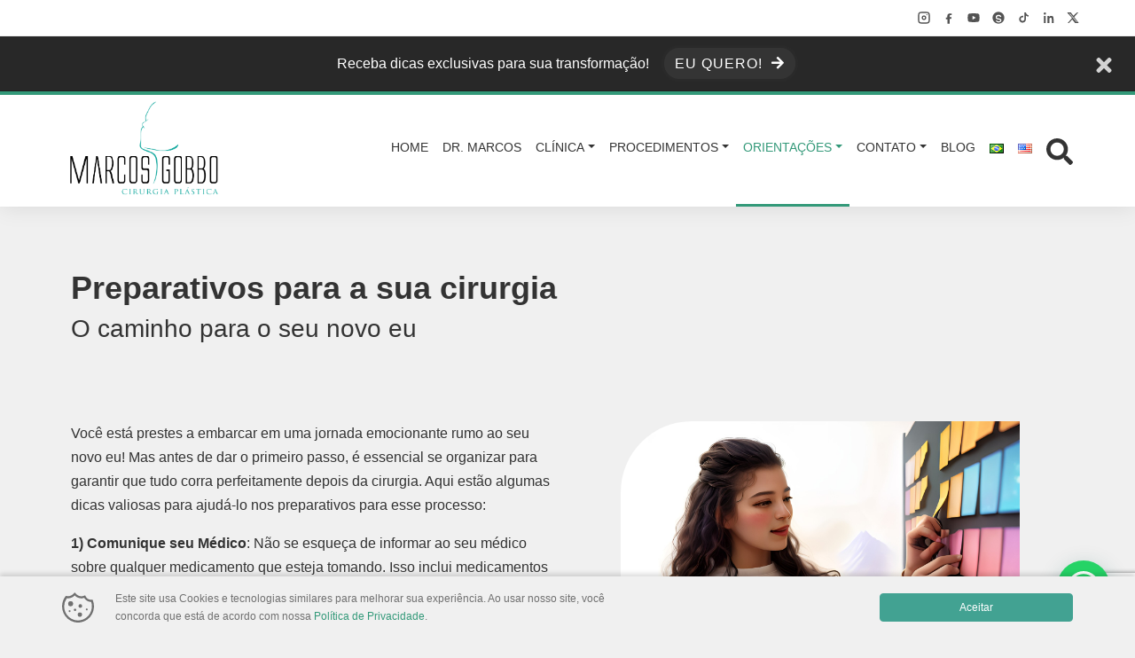

--- FILE ---
content_type: text/html; charset=UTF-8
request_url: https://marcosgobbo.com.br/pre-cirurgico/
body_size: 28285
content:
<!DOCTYPE html>
<html lang="pt-BR">

<head>
	<meta charset="UTF-8">
	<meta http-equiv="X-UA-Compatible" content="IE=edge">
	<meta name="viewport" content="width=device-width, initial-scale=1">
	<meta name="theme-color" content="#339979">
	<meta name="apple-mobile-web-app-status-bar-style" content="#339979">
	<meta name="msapplication-navbutton-color" content="#339979">

	<!-- WP_HEAD -->
	<meta name='robots' content='index, follow, max-image-preview:large, max-snippet:-1, max-video-preview:-1' />
<link rel="alternate" href="https://marcosgobbo.com.br/pre-cirurgico/" hreflang="pt" />
<link rel="alternate" href="https://marcosgobbo.com.br/en/pre-op/" hreflang="en" />

	<!-- This site is optimized with the Yoast SEO plugin v26.7 - https://yoast.com/wordpress/plugins/seo/ -->
	<title>Pré-cirúrgico - Marcos Gobbo</title>
	<link rel="canonical" href="https://marcosgobbo.com.br/pre-cirurgico/" />
	<meta property="og:locale" content="pt_BR" />
	<meta property="og:locale:alternate" content="en_US" />
	<meta property="og:type" content="article" />
	<meta property="og:title" content="Pré-cirúrgico - Marcos Gobbo" />
	<meta property="og:url" content="https://marcosgobbo.com.br/pre-cirurgico/" />
	<meta property="og:site_name" content="Marcos Gobbo" />
	<meta property="article:publisher" content="http://www.facebook.com/MarcosGobboCirurgiaPlastica" />
	<meta property="article:modified_time" content="2024-04-21T16:11:51+00:00" />
	<meta property="og:image" content="https://marcosgobbo.com.br/wp-content/uploads/2024/03/2024-02-13-19-52-36-295.jpg" />
	<meta property="og:image:width" content="1536" />
	<meta property="og:image:height" content="1024" />
	<meta property="og:image:type" content="image/jpeg" />
	<meta name="twitter:card" content="summary_large_image" />
	<meta name="twitter:site" content="@marcos_gobbo" />
	<script type="application/ld+json" class="yoast-schema-graph">{"@context":"https://schema.org","@graph":[{"@type":"WebPage","@id":"https://marcosgobbo.com.br/pre-cirurgico/","url":"https://marcosgobbo.com.br/pre-cirurgico/","name":"Pré-cirúrgico - Marcos Gobbo","isPartOf":{"@id":"https://marcosgobbo.com.br/#website"},"primaryImageOfPage":{"@id":"https://marcosgobbo.com.br/pre-cirurgico/#primaryimage"},"image":{"@id":"https://marcosgobbo.com.br/pre-cirurgico/#primaryimage"},"thumbnailUrl":"https://marcosgobbo.com.br/wp-content/uploads/2024/03/2024-02-13-19-52-36-295.jpg","datePublished":"2024-03-27T21:00:16+00:00","dateModified":"2024-04-21T16:11:51+00:00","breadcrumb":{"@id":"https://marcosgobbo.com.br/pre-cirurgico/#breadcrumb"},"inLanguage":"pt-BR","potentialAction":[{"@type":"ReadAction","target":["https://marcosgobbo.com.br/pre-cirurgico/"]}]},{"@type":"ImageObject","inLanguage":"pt-BR","@id":"https://marcosgobbo.com.br/pre-cirurgico/#primaryimage","url":"https://marcosgobbo.com.br/wp-content/uploads/2024/03/2024-02-13-19-52-36-295.jpg","contentUrl":"https://marcosgobbo.com.br/wp-content/uploads/2024/03/2024-02-13-19-52-36-295.jpg","width":1536,"height":1024},{"@type":"BreadcrumbList","@id":"https://marcosgobbo.com.br/pre-cirurgico/#breadcrumb","itemListElement":[{"@type":"ListItem","position":1,"name":"Início","item":"https://marcosgobbo.com.br/"},{"@type":"ListItem","position":2,"name":"Pré-cirúrgico"}]},{"@type":"WebSite","@id":"https://marcosgobbo.com.br/#website","url":"https://marcosgobbo.com.br/","name":"Marcos Gobbo Cirurgia Plástica","description":"Cirurgia Plástica","publisher":{"@id":"https://marcosgobbo.com.br/#organization"},"potentialAction":[{"@type":"SearchAction","target":{"@type":"EntryPoint","urlTemplate":"https://marcosgobbo.com.br/?s={search_term_string}"},"query-input":{"@type":"PropertyValueSpecification","valueRequired":true,"valueName":"search_term_string"}}],"inLanguage":"pt-BR"},{"@type":"Organization","@id":"https://marcosgobbo.com.br/#organization","name":"Marcos Gobbo Cirurgia Plástica","url":"https://marcosgobbo.com.br/","logo":{"@type":"ImageObject","inLanguage":"pt-BR","@id":"https://marcosgobbo.com.br/#/schema/logo/image/","url":"https://marcosgobbo.com.br/wp-content/uploads/2024/03/Logo-transparente-Portugues-grande.png","contentUrl":"https://marcosgobbo.com.br/wp-content/uploads/2024/03/Logo-transparente-Portugues-grande.png","width":1181,"height":763,"caption":"Marcos Gobbo Cirurgia Plástica"},"image":{"@id":"https://marcosgobbo.com.br/#/schema/logo/image/"},"sameAs":["http://www.facebook.com/MarcosGobboCirurgiaPlastica","https://x.com/marcos_gobbo","https://instagram.com/dr.marcosgobbo/","https://www.tiktok.com/@drmarcosgobbo","https://www.youtube.com/@MarcosGobboCirurgiaPlastica"]}]}</script>
	<!-- / Yoast SEO plugin. -->


<link rel="alternate" type="application/rss+xml" title="Feed para Marcos Gobbo &raquo;" href="https://marcosgobbo.com.br/feed/" />
<link rel="alternate" type="application/rss+xml" title="Feed de comentários para Marcos Gobbo &raquo;" href="https://marcosgobbo.com.br/comments/feed/" />
<link rel="alternate" title="oEmbed (JSON)" type="application/json+oembed" href="https://marcosgobbo.com.br/wp-json/oembed/1.0/embed?url=https%3A%2F%2Fmarcosgobbo.com.br%2Fpre-cirurgico%2F&#038;lang=pt" />
<link rel="alternate" title="oEmbed (XML)" type="text/xml+oembed" href="https://marcosgobbo.com.br/wp-json/oembed/1.0/embed?url=https%3A%2F%2Fmarcosgobbo.com.br%2Fpre-cirurgico%2F&#038;format=xml&#038;lang=pt" />
<style id='wp-img-auto-sizes-contain-inline-css' type='text/css'>
img:is([sizes=auto i],[sizes^="auto," i]){contain-intrinsic-size:3000px 1500px}
/*# sourceURL=wp-img-auto-sizes-contain-inline-css */
</style>
<style id='wp-emoji-styles-inline-css' type='text/css'>

	img.wp-smiley, img.emoji {
		display: inline !important;
		border: none !important;
		box-shadow: none !important;
		height: 1em !important;
		width: 1em !important;
		margin: 0 0.07em !important;
		vertical-align: -0.1em !important;
		background: none !important;
		padding: 0 !important;
	}
/*# sourceURL=wp-emoji-styles-inline-css */
</style>
<style id='wp-block-library-inline-css' type='text/css'>
:root{--wp-block-synced-color:#7a00df;--wp-block-synced-color--rgb:122,0,223;--wp-bound-block-color:var(--wp-block-synced-color);--wp-editor-canvas-background:#ddd;--wp-admin-theme-color:#007cba;--wp-admin-theme-color--rgb:0,124,186;--wp-admin-theme-color-darker-10:#006ba1;--wp-admin-theme-color-darker-10--rgb:0,107,160.5;--wp-admin-theme-color-darker-20:#005a87;--wp-admin-theme-color-darker-20--rgb:0,90,135;--wp-admin-border-width-focus:2px}@media (min-resolution:192dpi){:root{--wp-admin-border-width-focus:1.5px}}.wp-element-button{cursor:pointer}:root .has-very-light-gray-background-color{background-color:#eee}:root .has-very-dark-gray-background-color{background-color:#313131}:root .has-very-light-gray-color{color:#eee}:root .has-very-dark-gray-color{color:#313131}:root .has-vivid-green-cyan-to-vivid-cyan-blue-gradient-background{background:linear-gradient(135deg,#00d084,#0693e3)}:root .has-purple-crush-gradient-background{background:linear-gradient(135deg,#34e2e4,#4721fb 50%,#ab1dfe)}:root .has-hazy-dawn-gradient-background{background:linear-gradient(135deg,#faaca8,#dad0ec)}:root .has-subdued-olive-gradient-background{background:linear-gradient(135deg,#fafae1,#67a671)}:root .has-atomic-cream-gradient-background{background:linear-gradient(135deg,#fdd79a,#004a59)}:root .has-nightshade-gradient-background{background:linear-gradient(135deg,#330968,#31cdcf)}:root .has-midnight-gradient-background{background:linear-gradient(135deg,#020381,#2874fc)}:root{--wp--preset--font-size--normal:16px;--wp--preset--font-size--huge:42px}.has-regular-font-size{font-size:1em}.has-larger-font-size{font-size:2.625em}.has-normal-font-size{font-size:var(--wp--preset--font-size--normal)}.has-huge-font-size{font-size:var(--wp--preset--font-size--huge)}.has-text-align-center{text-align:center}.has-text-align-left{text-align:left}.has-text-align-right{text-align:right}.has-fit-text{white-space:nowrap!important}#end-resizable-editor-section{display:none}.aligncenter{clear:both}.items-justified-left{justify-content:flex-start}.items-justified-center{justify-content:center}.items-justified-right{justify-content:flex-end}.items-justified-space-between{justify-content:space-between}.screen-reader-text{border:0;clip-path:inset(50%);height:1px;margin:-1px;overflow:hidden;padding:0;position:absolute;width:1px;word-wrap:normal!important}.screen-reader-text:focus{background-color:#ddd;clip-path:none;color:#444;display:block;font-size:1em;height:auto;left:5px;line-height:normal;padding:15px 23px 14px;text-decoration:none;top:5px;width:auto;z-index:100000}html :where(.has-border-color){border-style:solid}html :where([style*=border-top-color]){border-top-style:solid}html :where([style*=border-right-color]){border-right-style:solid}html :where([style*=border-bottom-color]){border-bottom-style:solid}html :where([style*=border-left-color]){border-left-style:solid}html :where([style*=border-width]){border-style:solid}html :where([style*=border-top-width]){border-top-style:solid}html :where([style*=border-right-width]){border-right-style:solid}html :where([style*=border-bottom-width]){border-bottom-style:solid}html :where([style*=border-left-width]){border-left-style:solid}html :where(img[class*=wp-image-]){height:auto;max-width:100%}:where(figure){margin:0 0 1em}html :where(.is-position-sticky){--wp-admin--admin-bar--position-offset:var(--wp-admin--admin-bar--height,0px)}@media screen and (max-width:600px){html :where(.is-position-sticky){--wp-admin--admin-bar--position-offset:0px}}

/*# sourceURL=wp-block-library-inline-css */
</style><style id='global-styles-inline-css' type='text/css'>
:root{--wp--preset--aspect-ratio--square: 1;--wp--preset--aspect-ratio--4-3: 4/3;--wp--preset--aspect-ratio--3-4: 3/4;--wp--preset--aspect-ratio--3-2: 3/2;--wp--preset--aspect-ratio--2-3: 2/3;--wp--preset--aspect-ratio--16-9: 16/9;--wp--preset--aspect-ratio--9-16: 9/16;--wp--preset--color--black: #000000;--wp--preset--color--cyan-bluish-gray: #abb8c3;--wp--preset--color--white: #ffffff;--wp--preset--color--pale-pink: #f78da7;--wp--preset--color--vivid-red: #cf2e2e;--wp--preset--color--luminous-vivid-orange: #ff6900;--wp--preset--color--luminous-vivid-amber: #fcb900;--wp--preset--color--light-green-cyan: #7bdcb5;--wp--preset--color--vivid-green-cyan: #00d084;--wp--preset--color--pale-cyan-blue: #8ed1fc;--wp--preset--color--vivid-cyan-blue: #0693e3;--wp--preset--color--vivid-purple: #9b51e0;--wp--preset--gradient--vivid-cyan-blue-to-vivid-purple: linear-gradient(135deg,rgb(6,147,227) 0%,rgb(155,81,224) 100%);--wp--preset--gradient--light-green-cyan-to-vivid-green-cyan: linear-gradient(135deg,rgb(122,220,180) 0%,rgb(0,208,130) 100%);--wp--preset--gradient--luminous-vivid-amber-to-luminous-vivid-orange: linear-gradient(135deg,rgb(252,185,0) 0%,rgb(255,105,0) 100%);--wp--preset--gradient--luminous-vivid-orange-to-vivid-red: linear-gradient(135deg,rgb(255,105,0) 0%,rgb(207,46,46) 100%);--wp--preset--gradient--very-light-gray-to-cyan-bluish-gray: linear-gradient(135deg,rgb(238,238,238) 0%,rgb(169,184,195) 100%);--wp--preset--gradient--cool-to-warm-spectrum: linear-gradient(135deg,rgb(74,234,220) 0%,rgb(151,120,209) 20%,rgb(207,42,186) 40%,rgb(238,44,130) 60%,rgb(251,105,98) 80%,rgb(254,248,76) 100%);--wp--preset--gradient--blush-light-purple: linear-gradient(135deg,rgb(255,206,236) 0%,rgb(152,150,240) 100%);--wp--preset--gradient--blush-bordeaux: linear-gradient(135deg,rgb(254,205,165) 0%,rgb(254,45,45) 50%,rgb(107,0,62) 100%);--wp--preset--gradient--luminous-dusk: linear-gradient(135deg,rgb(255,203,112) 0%,rgb(199,81,192) 50%,rgb(65,88,208) 100%);--wp--preset--gradient--pale-ocean: linear-gradient(135deg,rgb(255,245,203) 0%,rgb(182,227,212) 50%,rgb(51,167,181) 100%);--wp--preset--gradient--electric-grass: linear-gradient(135deg,rgb(202,248,128) 0%,rgb(113,206,126) 100%);--wp--preset--gradient--midnight: linear-gradient(135deg,rgb(2,3,129) 0%,rgb(40,116,252) 100%);--wp--preset--font-size--small: 13px;--wp--preset--font-size--medium: 20px;--wp--preset--font-size--large: 36px;--wp--preset--font-size--x-large: 42px;--wp--preset--spacing--20: 0.44rem;--wp--preset--spacing--30: 0.67rem;--wp--preset--spacing--40: 1rem;--wp--preset--spacing--50: 1.5rem;--wp--preset--spacing--60: 2.25rem;--wp--preset--spacing--70: 3.38rem;--wp--preset--spacing--80: 5.06rem;--wp--preset--shadow--natural: 6px 6px 9px rgba(0, 0, 0, 0.2);--wp--preset--shadow--deep: 12px 12px 50px rgba(0, 0, 0, 0.4);--wp--preset--shadow--sharp: 6px 6px 0px rgba(0, 0, 0, 0.2);--wp--preset--shadow--outlined: 6px 6px 0px -3px rgb(255, 255, 255), 6px 6px rgb(0, 0, 0);--wp--preset--shadow--crisp: 6px 6px 0px rgb(0, 0, 0);}:where(.is-layout-flex){gap: 0.5em;}:where(.is-layout-grid){gap: 0.5em;}body .is-layout-flex{display: flex;}.is-layout-flex{flex-wrap: wrap;align-items: center;}.is-layout-flex > :is(*, div){margin: 0;}body .is-layout-grid{display: grid;}.is-layout-grid > :is(*, div){margin: 0;}:where(.wp-block-columns.is-layout-flex){gap: 2em;}:where(.wp-block-columns.is-layout-grid){gap: 2em;}:where(.wp-block-post-template.is-layout-flex){gap: 1.25em;}:where(.wp-block-post-template.is-layout-grid){gap: 1.25em;}.has-black-color{color: var(--wp--preset--color--black) !important;}.has-cyan-bluish-gray-color{color: var(--wp--preset--color--cyan-bluish-gray) !important;}.has-white-color{color: var(--wp--preset--color--white) !important;}.has-pale-pink-color{color: var(--wp--preset--color--pale-pink) !important;}.has-vivid-red-color{color: var(--wp--preset--color--vivid-red) !important;}.has-luminous-vivid-orange-color{color: var(--wp--preset--color--luminous-vivid-orange) !important;}.has-luminous-vivid-amber-color{color: var(--wp--preset--color--luminous-vivid-amber) !important;}.has-light-green-cyan-color{color: var(--wp--preset--color--light-green-cyan) !important;}.has-vivid-green-cyan-color{color: var(--wp--preset--color--vivid-green-cyan) !important;}.has-pale-cyan-blue-color{color: var(--wp--preset--color--pale-cyan-blue) !important;}.has-vivid-cyan-blue-color{color: var(--wp--preset--color--vivid-cyan-blue) !important;}.has-vivid-purple-color{color: var(--wp--preset--color--vivid-purple) !important;}.has-black-background-color{background-color: var(--wp--preset--color--black) !important;}.has-cyan-bluish-gray-background-color{background-color: var(--wp--preset--color--cyan-bluish-gray) !important;}.has-white-background-color{background-color: var(--wp--preset--color--white) !important;}.has-pale-pink-background-color{background-color: var(--wp--preset--color--pale-pink) !important;}.has-vivid-red-background-color{background-color: var(--wp--preset--color--vivid-red) !important;}.has-luminous-vivid-orange-background-color{background-color: var(--wp--preset--color--luminous-vivid-orange) !important;}.has-luminous-vivid-amber-background-color{background-color: var(--wp--preset--color--luminous-vivid-amber) !important;}.has-light-green-cyan-background-color{background-color: var(--wp--preset--color--light-green-cyan) !important;}.has-vivid-green-cyan-background-color{background-color: var(--wp--preset--color--vivid-green-cyan) !important;}.has-pale-cyan-blue-background-color{background-color: var(--wp--preset--color--pale-cyan-blue) !important;}.has-vivid-cyan-blue-background-color{background-color: var(--wp--preset--color--vivid-cyan-blue) !important;}.has-vivid-purple-background-color{background-color: var(--wp--preset--color--vivid-purple) !important;}.has-black-border-color{border-color: var(--wp--preset--color--black) !important;}.has-cyan-bluish-gray-border-color{border-color: var(--wp--preset--color--cyan-bluish-gray) !important;}.has-white-border-color{border-color: var(--wp--preset--color--white) !important;}.has-pale-pink-border-color{border-color: var(--wp--preset--color--pale-pink) !important;}.has-vivid-red-border-color{border-color: var(--wp--preset--color--vivid-red) !important;}.has-luminous-vivid-orange-border-color{border-color: var(--wp--preset--color--luminous-vivid-orange) !important;}.has-luminous-vivid-amber-border-color{border-color: var(--wp--preset--color--luminous-vivid-amber) !important;}.has-light-green-cyan-border-color{border-color: var(--wp--preset--color--light-green-cyan) !important;}.has-vivid-green-cyan-border-color{border-color: var(--wp--preset--color--vivid-green-cyan) !important;}.has-pale-cyan-blue-border-color{border-color: var(--wp--preset--color--pale-cyan-blue) !important;}.has-vivid-cyan-blue-border-color{border-color: var(--wp--preset--color--vivid-cyan-blue) !important;}.has-vivid-purple-border-color{border-color: var(--wp--preset--color--vivid-purple) !important;}.has-vivid-cyan-blue-to-vivid-purple-gradient-background{background: var(--wp--preset--gradient--vivid-cyan-blue-to-vivid-purple) !important;}.has-light-green-cyan-to-vivid-green-cyan-gradient-background{background: var(--wp--preset--gradient--light-green-cyan-to-vivid-green-cyan) !important;}.has-luminous-vivid-amber-to-luminous-vivid-orange-gradient-background{background: var(--wp--preset--gradient--luminous-vivid-amber-to-luminous-vivid-orange) !important;}.has-luminous-vivid-orange-to-vivid-red-gradient-background{background: var(--wp--preset--gradient--luminous-vivid-orange-to-vivid-red) !important;}.has-very-light-gray-to-cyan-bluish-gray-gradient-background{background: var(--wp--preset--gradient--very-light-gray-to-cyan-bluish-gray) !important;}.has-cool-to-warm-spectrum-gradient-background{background: var(--wp--preset--gradient--cool-to-warm-spectrum) !important;}.has-blush-light-purple-gradient-background{background: var(--wp--preset--gradient--blush-light-purple) !important;}.has-blush-bordeaux-gradient-background{background: var(--wp--preset--gradient--blush-bordeaux) !important;}.has-luminous-dusk-gradient-background{background: var(--wp--preset--gradient--luminous-dusk) !important;}.has-pale-ocean-gradient-background{background: var(--wp--preset--gradient--pale-ocean) !important;}.has-electric-grass-gradient-background{background: var(--wp--preset--gradient--electric-grass) !important;}.has-midnight-gradient-background{background: var(--wp--preset--gradient--midnight) !important;}.has-small-font-size{font-size: var(--wp--preset--font-size--small) !important;}.has-medium-font-size{font-size: var(--wp--preset--font-size--medium) !important;}.has-large-font-size{font-size: var(--wp--preset--font-size--large) !important;}.has-x-large-font-size{font-size: var(--wp--preset--font-size--x-large) !important;}
/*# sourceURL=global-styles-inline-css */
</style>

<style id='classic-theme-styles-inline-css' type='text/css'>
/*! This file is auto-generated */
.wp-block-button__link{color:#fff;background-color:#32373c;border-radius:9999px;box-shadow:none;text-decoration:none;padding:calc(.667em + 2px) calc(1.333em + 2px);font-size:1.125em}.wp-block-file__button{background:#32373c;color:#fff;text-decoration:none}
/*# sourceURL=/wp-includes/css/classic-themes.min.css */
</style>
<link rel='stylesheet' id='contact-form-7-css' href='https://marcosgobbo.com.br/wp-content/plugins/contact-form-7/includes/css/styles.css?ver=6.1.4' type='text/css' media='all' />
<link rel='stylesheet' id='wolf-gdpr-style-css' href='https://marcosgobbo.com.br/wp-content/plugins/wolf-gdpr/assets/css/minified/front-style.min.css?ver=2.2.0' type='text/css' media='all' />
<link rel='stylesheet' id='wpsb-frontend-css' href='https://marcosgobbo.com.br/wp-content/plugins/wp-simple-builder/assets/css/minified/frontend.min.css?ver=2.5.0' type='text/css' media='all' />
<style id='wpsb-frontend-inline-css' type='text/css'>
.wpsb-section-3{ margin: 0px 0px 0px 0px; padding: 60px 0px 0px 0px;}.wpsb-section-4{ margin: 0px 0px 0px 0px; padding: 60px 0px 60px 0px;}.wpsb-widget-image-1 img{ width: 450px; border-radius: 80px 0px 80px 0px;}
/*# sourceURL=wpsb-frontend-inline-css */
</style>
<link rel='stylesheet' id='wwp-bootstrap-css' href='https://marcosgobbo.com.br/wp-content/themes/wolf-wp/assets/css/minified/bootstrap-v5.min.css?ver=5.0.0' type='text/css' media='all' />
<link rel='stylesheet' id='wwp-style-css' href='https://marcosgobbo.com.br/wp-content/themes/wolf-wp/assets/css/minified/style.min.css?ver=5.0.0' type='text/css' media='all' />
<style id='wwp-style-inline-css' type='text/css'>
/* --- ROOT --- */:root{--wwp-font-default:"Poppins",Roboto,"Helvetica Neue",Arial,sans-serif;--wwp-primary-color:#339979;--wwp-primary-color-text:#fff;--wwp-text-color:#333333;--wwp-card-radius:0;--wwp-btn-radius:30px}/* --- Logotipo --- */#navbar-brand.-text:hover,#navbar-brand.-text:focus{color:#333333;opacity:.9}#navbar-brand{height:120px;margin:5px 0;color:#333333}.wwp-navbar .navbar-nav >li >a{line-height:127px}.-small #navbar-brand{height:84px;margin:3px 0}.wwp-navbar.-small .navbar-nav >li >a{line-height:87px}@media screen and (min-width:992px){.woocommerce-page .header-fixed-top.-fixed-on .wwp-navbar .navbar-nav >li >a{line-height:40px}}@media screen and (max-width:992px){#navbar-brand{height:84px}.wwp-navbar .navbar-nav >li >a,.wwp-navbar.-small .navbar-nav >li >a{line-height:1.7}.wwp-navbar .darkmode-toggle{top:8px}.wwp-navbar.-small .darkmode-toggle{top:6px}}/* --- Colors --- */body,a:hover,a:focus,input,textarea,select,.list-posts >.post-item >.text >.title a,.aside-item.-featured >.list-links >.link >a,.page-content >.card-block >.content >.btnbestread,.page-content >.card-block .author >.text >.name:hover,.page-content >.card-block.-sub >.related >.item .posttitle,.page-clean .menu-footer .item a,.magazine-posts >.post-item .title a{color:#333333}.aside-item.widget_tag_cloud .tagcloud ul li a:hover{border-color:#333333}.form-data >.group >.field:not(.-error):focus:not(.user-invalid):focus,input:not([type="submit"]):focus,select:focus,textarea:focus{border-color:#339979 !important}a,.list-posts >.post-item >.text >.title a:hover,.aside-item.-featured >.list-links >.link >a:hover,.page-content >.card-block >.content >.btnbestread.-active,.page-content >.card-block .author >.text >.name,.page-content >.card-block.-sub >.related >.item .posttitle:hover,.page-template-page-tools .nav-tabs >li >button:hover,.magazine-posts >.post-item .title a:hover{color:#339979}.warning-bar{background-color:#282828;color:#ffffff}.warning-bar >.btnaction,.warning-bar >.btnaction:hover,.warning-bar >.btnaction:focus{background-image:none;background-color:#343434;color:#ffffff}.warning-bar #warning-countdown span::before{background-color:#000000}.warning-bar #warning-countdown span{color:#ffffff}.warning-bar >.btnclose >svg{fill:#ffffff}.wwp-navbar::before,.footer-main::before{background-color:#339979}.wwp-navbar{background:#ffffff}.wwp-navbar .navbar-nav li a{color:#333333;background-color:transparent}.wwp-navbar .navbar-nav li a:hover,.wwp-navbar .navbar-nav li a:focus,.wwp-navbar .navbar-nav li a:active,.wwp-navbar .navbar-nav li a.show,.wwp-navbar .navbar-nav li.active >a{color:#339979;background-color:transparent;border-color:#339979}.btn-searchtop svg{fill:#333333}.btn-searchtop.active svg{fill:#339979}.darkmode-toggle{color:#333333}.darkmode-toggle >.darkmode-toggle-element{background:#333333}.darkmode-toggle >.darkmode-toggle-element::after{background:#ffffff}.wwp-navbar .navbar-nav >li::after{background-color:#333333}.dropdown-menu{background-color:#ffffff}.dropdown-menu >li::after{background-color:#333333}.dropdown-menu >li >a::before{background-color:#339979}.dropdown-menu >.menu-item-has-children >a::after{border-left-color:#333333}.dropdown-menu >.menu-item-has-children >a:hover::after,.dropdown-menu >.menu-item-has-children >a:focus::after,.dropdown-menu >.menu-item-has-children >a:active::after{border-left-color:#339979}.dropdown-menu >li.active >a{color:#339979}.wwp-navbar .navbar-toggler{color:#333333;border-color:#333333}.wwp-navbar .navbar-toggler:hover,.wwp-navbar .navbar-toggler:focus,.wwp-navbar .navbar-toggler:active{color:#339979;border-color:#339979}.wwp-navbar .search-top{background-color:#4f4f4f}.wwp-navbar .search-top::before{border-color:transparent transparent #4f4f4f transparent}.capture-block >.primary,.conversion-block.-vertical.-post{background-color:#339979;color:#ffffff}.page-header .conversion-block{background-color:#ffffff;color:#333333}.capture-block >.secondary::before,.aside-item.-capture >.content >.form-data::before{border-color:transparent transparent #343434 transparent}.capture-block >.primary .iconfont{color:#343434}.capture-block >.secondary{border-image:16 repeating-linear-gradient(-45deg,rgba(255,255,255,.07) 0,rgba(255,255,255,.07) .5em,transparent 0,transparent 1em,rgba(255,255,255,.07) 0,rgba(255,255,255,.07) 1.5em,transparent 0,transparent 2em);background-color:#343434;color:#ffffff}.page-header{background-color:#339979}.page-header .pagetitle-block,.page-header .pagetitle-block a,.page-header .pagetitle-block >.post-infos a::after{color:}.page-header .pagetitle-block a svg{fill:}.page-header .pagetitle-block >.others a:hover,.page-header .pagetitle-block >.others a:focus{color:#339979;background-color:}.page-header .pagetitle-block >.others a,.page-header .pagetitle-block >.post-infos >.author >img{border-color:}.page-header .pagetitle-block >.post-infos >.date::before,.page-header .pagetitle-block >.post-infos >.comments::before,.page-header .pagetitle-block >.post-infos >.time::before{background-color:}.page-header .list-social >.item >a,.page-template-page-tools .nav-tabs >li .active{background-color:#339979}.form-data >.group >.submit,input[type="submit"],.wp-element-button,.btn-pattern,.btn-pattern:hover,.list-social >.item >a:hover,.pagination-block >.list >.item >.page-numbers.current,.aside-item.-link.-d3 >.title a:hover,.page-clean .list-steps .step >.number,.page-links .page-number,.footer-main >.primary input[type="submit"]{background-color:#339979}.form-data >.group >.submit >svg{fill:#fff}.aside-item .title,.page-template-page-tools .tab-title{background-color:#343434;color:#ffffff}.aside-item .title::before,.page-template-page-tools .tab-title::before{border-color:#343434 transparent transparent transparent}.aside-item.-capture .title::before{border-color:transparent transparent #fff transparent}.aside-item.-capture .title{background-color:#339979;color:#ffffff}.aside-item.-capture >.content >.form-data{border-image:16 repeating-linear-gradient(-45deg,rgba(255,255,255,.07) 0,rgba(255,255,255,.07) .5em,transparent 0,transparent 1em,rgba(255,255,255,.07) 0,rgba(255,255,255,.07) 1.5em,transparent 0,transparent 2em);background-color:#343434;color:#ffffff}.aside-item.-link >.title a{border-color:#339979}.aside-item.-link.-d3 >.title a{box-shadow:-5px -5px 0 0 #339979}.page-content >.card-block:first-child::before,.page-template-page-tools .tab-pane >.title::before{background-color:#339979}.bypostauthor .avatar{border:3px solid #339979}.page-content >#articles-related{background-color:#ffffff;color:#333333}.page-content >#articles-related a{color:#333333}.form-data >.group >.submit.-hot{background-color:#c80094;color:#ffffff}.form-data >.group >.submit.-hot .fas{color:#ffffff}.list-posts >.post-item .image .badge{background-color:#000000;color:#c80094 }.footer-main{background-color:#343434;color:#cccccc}.footer-main >.primary h3{color:#ffffff}.footer-main >.primary h3::after{background-color:#ffffff }.footer-main >.primary a,.footer-main >.primary ul li a,.footer-main >.secondary a{color:#cccccc}.footer-main >.primary a:hover,.footer-main >.primary ul li a:hover,.footer-main >.secondary a:hover{color:#339979 }.footer-main .form-data >.group >.field,.footer-main form input,.footer-main form textarea,.footer-main form select{background-color:#2a2a2a;color:#ffffff}.footer-main ::-webkit-input-placeholder{color:#ffffff}.footer-main ::-moz-placeholder{color:#ffffff}.footer-main :-ms-input-placeholder{color:#ffffff}.footer-main :-moz-placeholder{color:#ffffff}.footer-main >.primary .post-date,.footer-main i,.footer-main >.primary ul li::before{color:#339979}.footer-main >.primary >.container >.flex{justify-content:center}.footer-main >.secondary{border-top:solid 1px #525252}.scroll-top,.scroll-top:hover,.scroll-top:focus{background-color:#339979;color:#fff}/* --- Fonts --- */body,.footer-main .widget_nav_menu a{font-family:var(--wwp-font-default)}body{font-size:16px}h1,h2,h3,h4,h5,h6{font-family:var(--wwp-font-default)}h1{font-size:36px;line-height:1.2}.wwp-formart_post,.pagetitle-block >.subtitle >h2{font-size:18px}.pagetitle-block >.subtitle >h2,.wwp-formart_post p,.wwp-formart_post ul,.wwp-formart_post ol{margin:30px 0;line-height:2}.wwp-formart_post >*[class^="wp-block"]{margin:30px 0}.wwp-formart_post >.wp-block-heading,.wwp-formart_post h1,.wwp-formart_post h2,.wwp-formart_post h3,.wwp-formart_post h4,.wwp-formart_post h5,.wwp-formart_post h6{margin-top:60px;margin-bottom:30px;line-height:1.5}.wwp-formart_post li{line-height:2}.wwp-formart_post .capture-block,.wwp-formart_post .conversion-block{margin:30px 0}@media screen and (max-width:768px){h1{font-size:1.5rem !important;line-height:1.5 !important}.wwp-formart_post{font-size:16px}}/* --- Cards ---*/.wwp-card{border-radius:var(--wwp-card-radius)}.imagelink,.imagelink i.fas,.imagelink img,.product.wwp-card img{border-top-left-radius:var(--wwp-card-radius);border-top-right-radius:var(--wwp-card-radius)}.blog-inline .imagelink,.blog-inline .imagelink i.fas,.blog-inline .imagelink img{border-top-left-radius:var(--wwp-card-radius);border-bottom-left-radius:var(--wwp-card-radius);border-top-right-radius:0}/* --- Buttons --- */.btn-pattern,.form-data >.group >.submit,input[type="submit"],.wp-element-button{border-radius:var(--wwp-btn-radius)}
/*# sourceURL=wwp-style-inline-css */
</style>
<link rel="https://api.w.org/" href="https://marcosgobbo.com.br/wp-json/" /><link rel="alternate" title="JSON" type="application/json" href="https://marcosgobbo.com.br/wp-json/wp/v2/pages/258" /><link rel="EditURI" type="application/rsd+xml" title="RSD" href="https://marcosgobbo.com.br/xmlrpc.php?rsd" />
<meta name="generator" content="WordPress 6.9" />
<link rel='shortlink' href='https://marcosgobbo.com.br/?p=258' />
<!-- HFCM by 99 Robots - Snippet # 1: Google Tag -->
<!-- Google tag (gtag.js) -->
<script async src="https://www.googletagmanager.com/gtag/js?id=G-1Q0D9NCHC7"></script>
<script>
  window.dataLayer = window.dataLayer || [];
  function gtag(){dataLayer.push(arguments);}
  gtag('js', new Date());

  gtag('config', 'G-1Q0D9NCHC7');
</script>
<!-- /end HFCM by 99 Robots -->
<!-- HFCM by 99 Robots - Snippet # 2: Meta-Facebook -->
<meta name="facebook-domain-verification" content="vcvja5rli5w7hzi52cr16luv6ck4kv" />
<!-- /end HFCM by 99 Robots -->
<!-- HFCM by 99 Robots - Snippet # 3: Pixel Facebook -->
<!-- Meta Pixel Code -->
<script>
!function(f,b,e,v,n,t,s)
{if(f.fbq)return;n=f.fbq=function(){n.callMethod?
n.callMethod.apply(n,arguments):n.queue.push(arguments)};
if(!f._fbq)f._fbq=n;n.push=n;n.loaded=!0;n.version='2.0';
n.queue=[];t=b.createElement(e);t.async=!0;
t.src=v;s=b.getElementsByTagName(e)[0];
s.parentNode.insertBefore(t,s)}(window, document,'script',
'https://connect.facebook.net/en_US/fbevents.js');
fbq('init', '1558961938279478');
fbq('track', 'PageView');
</script>
<noscript><img height="1" width="1" style="display:none"
src="https://www.facebook.com/tr?id=1558961938279478&ev=PageView&noscript=1"
/></noscript>
<!-- End Meta Pixel Code -->
<!-- /end HFCM by 99 Robots -->
<!-- HFCM by 99 Robots - Snippet # 10: Top Bar - Redes Sociais (SVG) -->
<!-- TOP BAR SOCIAL - Marcos Gobbo (HFCM) -->
<style>
  .mg-topbar-social{
    width:100%;
    background:#ffffff;
    border-bottom:1px solid rgba(0,0,0,.06);
    padding:6px 0;
    position:relative;
    z-index:9999;
  }
  .mg-topbar-social__inner{
    max-width:1200px;
    margin:0 auto;
    padding:0 16px;
    display:flex;
    justify-content:flex-end;
    align-items:center;
    gap:10px;
  }
  .mg-topbar-social a{
    display:inline-flex;
    align-items:center;
    justify-content:center;
    width:28px;
    height:28px;
    border-radius:999px;
    text-decoration:none;
    transition:transform .15s ease, background .15s ease;
    background:transparent;
  }
  .mg-topbar-social a:hover{
    transform:translateY(-1px);
    background:rgba(0,0,0,.04);
  }
  .mg-topbar-social svg{
    width:16px;
    height:16px;
    fill:#111;
    opacity:.72;
    transition:opacity .15s ease;
  }
  .mg-topbar-social a:hover svg{ opacity:1; }

  /* opcional: esconder no celular (descomente se quiser) */
  /* @media (max-width: 768px){ .mg-topbar-social{ display:none; } } */
</style>

<div class="mg-topbar-social" aria-label="Redes sociais">
  <div class="mg-topbar-social__inner">

    <!-- Instagram -->
    <a href="https://instagram.com/dr.marcosgobbo/" target="_blank" rel="noopener noreferrer" aria-label="Instagram">
      <svg viewBox="0 0 24 24" role="img" aria-hidden="true">
        <path d="M7.5 2h9A5.5 5.5 0 0 1 22 7.5v9A5.5 5.5 0 0 1 16.5 22h-9A5.5 5.5 0 0 1 2 16.5v-9A5.5 5.5 0 0 1 7.5 2Zm9 2h-9A3.5 3.5 0 0 0 4 7.5v9A3.5 3.5 0 0 0 7.5 20h9a3.5 3.5 0 0 0 3.5-3.5v-9A3.5 3.5 0 0 0 16.5 4Zm-4.5 4.2A3.8 3.8 0 1 1 8.2 12 3.8 3.8 0 0 1 12 8.2Zm0 2A1.8 1.8 0 1 0 13.8 12 1.8 1.8 0 0 0 12 10.2ZM17.9 6.9a.9.9 0 1 1-.9-.9.9.9 0 0 1 .9.9Z"/>
      </svg>
    </a>

    <!-- Facebook -->
    <a href="https://www.facebook.com/MarcosGobboCirurgiaPlastica" target="_blank" rel="noopener noreferrer" aria-label="Facebook">
      <svg viewBox="0 0 24 24" role="img" aria-hidden="true">
        <path d="M13.5 22v-8.2h2.8l.4-3H13.5V9c0-.9.3-1.5 1.6-1.5h1.8V4.8c-.3 0-1.5-.1-2.8-.1-2.8 0-4.7 1.7-4.7 4.9v2.2H7v3h2.6V22h3.9Z"/>
      </svg>
    </a>

    <!-- YouTube -->
    <a href="https://www.youtube.com/@MarcosGobboCirurgiaPlastica" target="_blank" rel="noopener noreferrer" aria-label="YouTube">
      <svg viewBox="0 0 24 24" role="img" aria-hidden="true">
        <path d="M21.6 7.2a3 3 0 0 0-2.1-2.1C17.7 4.6 12 4.6 12 4.6s-5.7 0-7.5.5A3 3 0 0 0 2.4 7.2 31.6 31.6 0 0 0 2 12a31.6 31.6 0 0 0 .4 4.8 3 3 0 0 0 2.1 2.1c1.8.5 7.5.5 7.5.5s5.7 0 7.5-.5a3 3 0 0 0 2.1-2.1A31.6 31.6 0 0 0 22 12a31.6 31.6 0 0 0-.4-4.8ZM10.2 15.2V8.8L15.8 12l-5.6 3.2Z"/>
      </svg>
    </a>

    <!-- Threads -->
    <a href="https://www.threads.net/@dr.marcosgobbo" target="_blank" rel="noopener noreferrer" aria-label="Threads">
      <svg viewBox="0 0 24 24" role="img" aria-hidden="true">
        <path d="M12 2c5.5 0 10 4.5 10 10s-4.5 10-10 10S2 17.5 2 12 6.5 2 12 2Zm4.7 7.7c-.6-1.7-2.2-2.7-4.5-2.7-3 0-4.9 1.7-4.9 4.2 0 2.3 1.5 3.6 4.3 3.9l1.3.1c1.5.2 2.1.6 2.1 1.3 0 .9-1 1.6-2.6 1.6-1.6 0-2.6-.6-3.1-1.8l-1.7.7c.7 1.8 2.4 2.9 4.8 2.9 2.8 0 4.6-1.4 4.6-3.5 0-1.9-1.3-3-4-3.3l-1.4-.2c-1.7-.2-2.3-.6-2.3-1.6 0-1.2 1.1-2.1 2.9-2.1 1.5 0 2.5.6 2.9 1.7l1.7-.6Z"/>
      </svg>
    </a>

    <!-- TikTok -->
    <a href="https://www.tiktok.com/@drmarcosgobbo" target="_blank" rel="noopener noreferrer" aria-label="TikTok">
      <svg viewBox="0 0 24 24" role="img" aria-hidden="true">
        <path d="M16.5 3c.4 2.5 2.2 4.4 4.5 4.8V10c-1.7-.1-3.3-.6-4.5-1.6v6.1c0 3.2-2.6 5.8-5.8 5.8S5 17.7 5 14.5 7.6 8.7 10.8 8.7c.4 0 .8 0 1.2.1v2.6c-.4-.2-.8-.2-1.2-.2-1.7 0-3.1 1.4-3.1 3.1s1.4 3.1 3.1 3.1 3.1-1.4 3.1-3.1V3h2.6Z"/>
      </svg>
    </a>

    <!-- LinkedIn -->
    <a href="https://br.linkedin.com/in/marcosgobbo" target="_blank" rel="noopener noreferrer" aria-label="LinkedIn">
      <svg viewBox="0 0 24 24" role="img" aria-hidden="true">
        <path d="M6.5 6.8A1.8 1.8 0 1 1 6.5 3a1.8 1.8 0 0 1 0 3.8ZM5 21V9h3v12H5Zm6 0V9h2.9v1.6h.1c.4-.8 1.5-1.8 3.2-1.8 3.4 0 4 2.2 4 5.1V21h-3v-6c0-1.4 0-3.1-1.9-3.1s-2.2 1.5-2.2 3V21h-3Z"/>
      </svg>
    </a>

    <!-- X (Twitter) -->
    <a href="https://x.com/marcos_gobbo" target="_blank" rel="noopener noreferrer" aria-label="X">
      <svg viewBox="0 0 24 24" role="img" aria-hidden="true">
        <path d="M18.9 3H21l-6.9 7.9L22 21h-6.3l-4.9-6.1L5.3 21H3.1l7.4-8.5L2 3h6.4l4.4 5.6L18.9 3Zm-1.1 16h1.2L7.2 4.9H5.9L17.8 19Z"/>
      </svg>
    </a>

  </div>
</div>
<!-- /TOP BAR SOCIAL -->

<!-- /end HFCM by 99 Robots -->
<style type="text/css" id="wolfgdpr-custom-colors">/*Consentment bar*/#wolf-gdpr .wolf-consentment-bar{background:#F0F0F0;color:#707070}#wolf-gdpr .wolf-consentment-bar svg{fill:#707070 !important}#wolf-gdpr .wolf-consentment-bar .btn-primary{background:#42A292 !important;border-color:#42A292 !important;color:#FFFFFF !important}#wolf-gdpr .wolf-consentment-bar a#configure-cookies-link{color:#42A292 !important}#wolf-gdpr .wolf-consentment-bar a#configure-cookies-link svg{fill:#42A292 !important}/*Wolf modal*/#wolf-gdpr .wwp-modal-container{background:#FFFFFF;color:#707070}#wolf-gdpr .wwp-modal .btn-primary{background:#42A292 !important;border-color:#42A292 !important;color:#FFFFFF !important}#wolf-gdpr .wwp-modal a{color:#42A292 !important}#wolf-gdpr .wwp-modal table{color:#707070 !important}#wolf-gdpr .wwp-modal .form-control:focus{border-color:rgba(66,162,146,0.65);box-shadow:0 0 0 0.2rem rgba(66,162,146,0.25)}#wolf-gdpr .wwp-modal .form-check-input:checked{border-color:#42a292;background-color:#42a292}#wolf-gdpr .wwp-modal .form-check-input:focus{box-shadow:0 0 0 0.25rem rgba(66,162,146,0.25)}/*Toggle*/#wolf-gdpr .toggleWrapper .toggle:before,#wolf-gdpr .wwp-modal .toggleWrapper .toggle:before{background:#42A292 !important;color:#FFFFFF !important}/*Know more and prev link*/a.wolf-know-more-link,a.wolf-prev-link{color:#707070 !important}a.wolf-know-more-link svg,a.wolf-prev-link svg{stroke:#707070 !important}/*Float button*/#wolf-float-button{background:#42A292 !important}#wolf-float-button svg{fill:#FFFFFF !important}</style><meta name="ti-site-data" content="[base64]" />
		<!-- WWP - Preload Fonts -->
		<link rel="preload" as="font" href="https://marcosgobbo.com.br/wp-content/themes/wolf-wp/assets/webfonts/fa-brands-400.woff2" crossorigin>
		<link rel="preload" as="font" href="https://marcosgobbo.com.br/wp-content/themes/wolf-wp/assets/webfonts/fa-regular-400.woff2" crossorigin>
		<link rel="preload" as="font" href="https://marcosgobbo.com.br/wp-content/themes/wolf-wp/assets/webfonts/fa-solid-900.woff2" crossorigin>
		<!--./ WWP - Preload Fonts -->
	<link rel="icon" href="https://marcosgobbo.com.br/wp-content/uploads/2024/03/favicon.png" sizes="32x32" />
<link rel="icon" href="https://marcosgobbo.com.br/wp-content/uploads/2024/03/favicon.png" sizes="192x192" />
<link rel="apple-touch-icon" href="https://marcosgobbo.com.br/wp-content/uploads/2024/03/favicon.png" />
<meta name="msapplication-TileImage" content="https://marcosgobbo.com.br/wp-content/uploads/2024/03/favicon.png" />

	<script type='text/javascript'>
		//<![CDATA[
		function loadCSSFA(e, t, n) {
			"use strict";
			var i = window.document.createElement("link");
			var o = t || window.document.getElementsByTagName("script")[0];
			i.rel = "stylesheet";
			i.href = e;
			i.media = "only x";
			o.parentNode.insertBefore(i, o);
			setTimeout(function() {
				i.media = n || "all";
			});
		}
		loadCSSFA("https://marcosgobbo.com.br/wp-content/themes/wolf-wp/assets/css/wwp-font-awesome-all.min.css");
		//]]>
	</script>

<!-- CUSTOM CODES HEAD -->
<!-- Google tag (gtag.js) -->
<script async src="https://www.googletagmanager.com/gtag/js?id=G-1Q0D9NCHC7"></script>
<script>
  window.dataLayer = window.dataLayer || [];
  function gtag(){dataLayer.push(arguments);}
  gtag('js', new Date());

  gtag('config', 'G-1Q0D9NCHC7');
</script>
<!-- /CUSTOM CODES HEAD -->

<!-- WPSB - CUSTOM CODES HEAD -->

<!-- /WPSB - CUSTOM CODES HEAD -->
	<!-- /WP_HEAD -->

	<!-- HTML5 shim and Respond.js for IE8 support of HTML5 elements and media queries -->
	<!-- WARNING: Respond.js doesn't work if you view the page via file:// -->
	<!--[if lt IE 9]>
	<script src="https://oss.maxcdn.com/html5shiv/3.7.3/html5shiv.min.js"></script>
	<script src="https://oss.maxcdn.com/respond/1.4.2/respond.min.js"></script>
	<![endif]-->
<link rel='stylesheet' id='joinchat-css' href='https://marcosgobbo.com.br/wp-content/plugins/creame-whatsapp-me/public/css/joinchat-btn.min.css?ver=6.0.10' type='text/css' media='all' />
</head>

<body class="wp-singular page-template page-template-page-wpsb-main page-template-page-wpsb-main-php page page-id-258 wp-custom-logo wp-theme-wolf-wp sp-easy-accordion-enabled metaslider-plugin wwp-layout-2">
	
	<!-- TOP WARNING -->
	<div class="warning-bar warning-bar-top hidden" >
				<p class="text">Receba dicas exclusivas para sua transformação!</p>
					<a  class="btnaction btn-pattern" href="http://30.mkitd.com/w/1e1e1WqRe4tqj1luRglxe923f8639e!uid" target="_blank">
				Eu quero!				<i class="fas fa-arrow-right" aria-hidden="true"></i>
			</a>
				<a class="btnclose" href="#" aria-label="Fechar barra de aviso" >
			<svg xmlns="http://www.w3.org/2000/svg" width="25" height="25">
				<use xlink:href="#times"></use>
			</svg>
		</a>
	</div>
	<!-- //TOP WARNING -->
<!-- TOP MENU -->
<header class="wwp-card-shadow-style-01 header-fixed-top">
	<nav class="navbar navbar-expand-lg wwp-navbar">
		<div class="container">

							<a id="navbar-brand" href="https://marcosgobbo.com.br/">
					<img alt="Marcos Gobbo" src="[data-uri]" data-src="https://marcosgobbo.com.br/wp-content/uploads/2024/03/Logo-transparente-Portugues-grande.png" class="lazyload blur-up" width="600" height="388"/>				</a>
			
			<button class="navbar-toggler" type="button" data-bs-toggle="collapse" data-bs-target="#navbar-main" aria-controls="navbar-main" aria-expanded="false" aria-label="Toggle navigation" >
				☰
			</button>

			<div class="collapse navbar-collapse" id="navbar-main" >
				<ul id="menu-menu-de-topo" class="navbar-nav ms-auto flex-nowrap" itemscope itemtype="http://www.schema.org/SiteNavigationElement"><li  id="menu-item-981" class="menu-item menu-item-type-post_type menu-item-object-page menu-item-home menu-item-981 nav-item"><a itemprop="url" href="https://marcosgobbo.com.br/" class="nav-link"><span itemprop="name">Home</span></a></li>
<li  id="menu-item-327" class="menu-item menu-item-type-post_type menu-item-object-page menu-item-327 nav-item"><a itemprop="url" href="https://marcosgobbo.com.br/dr-marcos/" class="nav-link"><span itemprop="name">Dr. Marcos</span></a></li>
<li  id="menu-item-328" class="menu-item menu-item-type-post_type menu-item-object-page menu-item-has-children dropdown menu-item-328 nav-item"><a href="#" aria-haspopup="true" aria-expanded="false" class="dropdown-toggle nav-link" id="menu-item-dropdown-328" data-bs-toggle="dropdown"><span itemprop="name">Clínica</span></a>
<ul class="dropdown-menu" aria-labelledby="menu-item-dropdown-328">
	<li  id="menu-item-330" class="menu-item menu-item-type-post_type menu-item-object-page menu-item-330 nav-item"><a itemprop="url" href="https://marcosgobbo.com.br/espaco/" class="dropdown-item"><span itemprop="name">Nosso Espaço</span></a></li>
	<li  id="menu-item-329" class="menu-item menu-item-type-post_type menu-item-object-page menu-item-329 nav-item"><a itemprop="url" href="https://marcosgobbo.com.br/equipe/" class="dropdown-item"><span itemprop="name">Equipe</span></a></li>
	<li  id="menu-item-331" class="menu-item menu-item-type-post_type menu-item-object-page menu-item-331 nav-item"><a itemprop="url" href="https://marcosgobbo.com.br/valores/" class="dropdown-item"><span itemprop="name">Nossos valores</span></a></li>
</ul>
</li>
<li  id="menu-item-332" class="menu-item menu-item-type-custom menu-item-object-custom menu-item-has-children dropdown menu-item-332 nav-item"><a href="#" aria-haspopup="true" aria-expanded="false" class="dropdown-toggle nav-link" id="menu-item-dropdown-332" data-bs-toggle="dropdown"><span itemprop="name">Procedimentos</span></a>
<ul class="dropdown-menu" aria-labelledby="menu-item-dropdown-332">
	<li  id="menu-item-333" class="menu-item menu-item-type-post_type menu-item-object-page menu-item-333 nav-item"><a itemprop="url" href="https://marcosgobbo.com.br/procedimentos-cirurgicos/" class="dropdown-item"><span itemprop="name">Procedimentos cirúrgicos</span></a></li>
	<li  id="menu-item-334" class="menu-item menu-item-type-post_type menu-item-object-page menu-item-334 nav-item"><a itemprop="url" href="https://marcosgobbo.com.br/procedimentos-nao-cirurgicos/" class="dropdown-item"><span itemprop="name">Procedimentos não-cirúrgicos</span></a></li>
</ul>
</li>
<li  id="menu-item-363" class="menu-item menu-item-type-custom menu-item-object-custom current-menu-ancestor current-menu-parent menu-item-has-children dropdown active menu-item-363 nav-item"><a href="#" aria-haspopup="true" aria-expanded="false" class="dropdown-toggle nav-link" id="menu-item-dropdown-363" data-bs-toggle="dropdown"><span itemprop="name">Orientações</span></a>
<ul class="dropdown-menu" aria-labelledby="menu-item-dropdown-363">
	<li  id="menu-item-365" class="menu-item menu-item-type-post_type menu-item-object-page menu-item-365 nav-item"><a itemprop="url" href="https://marcosgobbo.com.br/faq/" class="dropdown-item"><span itemprop="name">FAQ</span></a></li>
	<li  id="menu-item-368" class="menu-item menu-item-type-post_type menu-item-object-page current-menu-item page_item page-item-258 current_page_item active menu-item-368 nav-item"><a itemprop="url" href="https://marcosgobbo.com.br/pre-cirurgico/" class="dropdown-item" aria-current="page"><span itemprop="name">Pré-cirúrgico</span></a></li>
	<li  id="menu-item-367" class="menu-item menu-item-type-post_type menu-item-object-page menu-item-367 nav-item"><a itemprop="url" href="https://marcosgobbo.com.br/pos-cirurgico/" class="dropdown-item"><span itemprop="name">Pós-cirúrgico</span></a></li>
	<li  id="menu-item-946" class="menu-item menu-item-type-post_type menu-item-object-page menu-item-946 nav-item"><a itemprop="url" href="https://marcosgobbo.com.br/materiais-informativos-gratuitos/" class="dropdown-item"><span itemprop="name">Materiais informativos gratuitos</span></a></li>
	<li  id="menu-item-366" class="menu-item menu-item-type-post_type menu-item-object-page menu-item-366 nav-item"><a itemprop="url" href="https://marcosgobbo.com.br/pacientes-de-fora/" class="dropdown-item"><span itemprop="name">Pacientes de fora</span></a></li>
	<li  id="menu-item-364" class="menu-item menu-item-type-post_type menu-item-object-page menu-item-364 nav-item"><a itemprop="url" href="https://marcosgobbo.com.br/cicatrizes/" class="dropdown-item"><span itemprop="name">Cicatrizes</span></a></li>
	<li  id="menu-item-369" class="menu-item menu-item-type-post_type menu-item-object-page menu-item-369 nav-item"><a itemprop="url" href="https://marcosgobbo.com.br/trombose/" class="dropdown-item"><span itemprop="name">Trombose</span></a></li>
</ul>
</li>
<li  id="menu-item-370" class="menu-item menu-item-type-custom menu-item-object-custom menu-item-has-children dropdown menu-item-370 nav-item"><a href="#" aria-haspopup="true" aria-expanded="false" class="dropdown-toggle nav-link" id="menu-item-dropdown-370" data-bs-toggle="dropdown"><span itemprop="name">Contato</span></a>
<ul class="dropdown-menu" aria-labelledby="menu-item-dropdown-370">
	<li  id="menu-item-372" class="menu-item menu-item-type-post_type menu-item-object-page menu-item-372 nav-item"><a itemprop="url" href="https://marcosgobbo.com.br/contato/" class="dropdown-item"><span itemprop="name">Contato</span></a></li>
	<li  id="menu-item-371" class="menu-item menu-item-type-post_type menu-item-object-page menu-item-371 nav-item"><a itemprop="url" href="https://marcosgobbo.com.br/agendar-consulta/" class="dropdown-item"><span itemprop="name">Agendar consulta</span></a></li>
</ul>
</li>
<li  id="menu-item-824" class="menu-item menu-item-type-post_type menu-item-object-page menu-item-824 nav-item"><a itemprop="url" href="https://marcosgobbo.com.br/blog/" class="nav-link"><span itemprop="name">Blog</span></a></li>
<li  id="menu-item-982-pt" class="lang-item lang-item-22 lang-item-pt current-lang lang-item-first menu-item menu-item-type-custom menu-item-object-custom menu-item-982-pt nav-item"><a itemprop="url" href="https://marcosgobbo.com.br/pre-cirurgico/" class="nav-link" hreflang="pt-BR" lang="pt-BR"><span itemprop="name"><img src="[data-uri]" alt="Português" width="16" height="11" style="width: 16px; height: 11px;" /></span></a></li>
<li  id="menu-item-982-en" class="lang-item lang-item-25 lang-item-en menu-item menu-item-type-custom menu-item-object-custom menu-item-982-en nav-item"><a itemprop="url" href="https://marcosgobbo.com.br/en/pre-op/" class="nav-link" hreflang="en-US" lang="en-US"><span itemprop="name"><img src="[data-uri]" alt="English" width="16" height="11" style="width: 16px; height: 11px;" /></span></a></li>
</ul>				<div class="d-flex" style="position: relative;">
					<div class="btn-searchtop" >
						<a href="#" aria-label="Abrir formulário de busca">
							<svg xmlns="http://www.w3.org/2000/svg" width="30" height="30">
								<use xlink:href="#search"></use>
							</svg>
						</a>
					</div>

					<div class="search-top" >
						<form class="form-data -inlineblock" action="https://marcosgobbo.com.br/" method="get" novalidate="">

							<div class="group">
								<input id="searchtop" class="field" type="text" name="s" value="" placeholder="Digite sua busca ..." required="">
								<button class="submit" type="submit" aria-label="Enviar Pesquisa">
									<svg xmlns="http://www.w3.org/2000/svg" width="20" height="20" data-id="search">
										<use xlink:href="#search"></use>
									</svg>
								</button>
							</div>
						</form>
					</div>
				</div>
			</div>
		</div>

					<button class="darkmode-toggle" >
				<span class="darkmode-toggle-element"></span>
				<span class="darkmode-toggle-label">Dark</span>
			</button>
			</nav>

</header>
<!-- //TOP MENU -->
			<!--WP Simple Builder-->
			<div class="wpsb-main">

																															
				
				<!--WPSB Section-->
				<section class="wpsb-section wpsb-section-3 -width-boxed -col-gap-default -height-default -row-default -col-default">
										<div class="wpsb-container">

						
									<!--WPSB Row-->
			<div class="wpsb-row wpsb-row-1 -ha-default">

							<div class="wpsb-column wpsb-column-1 wpsb-col-101 -va-default  -m-align-default">
				<div class="wpsb-column-wrap">
					<div class="wpsb-column-content">

									<div class="wpsb-element">
				<div class="wpsb-widget-text-editor">
					<h1><span style="font-family: helvetica, arial, sans-serif">Preparativos para a sua cirurgia</span></h1>
<h3><span style="font-family: helvetica, arial, sans-serif">O caminho para o seu novo eu</span></h3>
				</div>
			</div>

					</div>
				</div>
			</div>

			</div>
			<!--End WPSB Row-->

						
					</div>
				</section>
				<!--End WPSB Section-->

								
				
				<!--WPSB Section-->
				<section class="wpsb-section wpsb-section-4 -width-boxed -col-gap-default -height-default -row-default -col-default">
										<div class="wpsb-container">

						
									<!--WPSB Row-->
			<div class="wpsb-row wpsb-row-2 -ha-default">

							<div class="wpsb-column wpsb-column-2 wpsb-col-101 -va-default  -m-align-default">
				<div class="wpsb-column-wrap">
					<div class="wpsb-column-content">

									<div class="wpsb-element">
				<div class="wpsb-widget-text-editor">
					<p><span style="font-family: helvetica, arial, sans-serif">Você está prestes a embarcar em uma jornada emocionante rumo ao seu novo eu! Mas antes de dar o primeiro passo, é essencial se organizar para garantir que tudo corra perfeitamente depois da cirurgia. Aqui estão algumas dicas valiosas para ajudá-lo nos preparativos para esse processo:</span></p>
<p><span style="font-family: helvetica, arial, sans-serif"><strong>1) Comunique seu Médico</strong>: Não se esqueça de informar ao seu médico sobre qualquer medicamento que esteja tomando. Isso inclui medicamentos de emagrecimento, anabolizantes, antidepressivos, anti-hemorrágicos, anticoagulantes, anti-inflamatórios, anuréticos e diuréticos, antirreumáticos, medicamentos que contenham AAS (ácido acetilsalicílico), vitamina E ou Ginko Biloba, pílula anticoncepcional. É crucial compartilhar tudo para garantir sua segurança durante a cirurgia.</span></p>
				</div>
			</div>

					</div>
				</div>
			</div>
			<div class="wpsb-column wpsb-column-3 wpsb-col-101 -va-default  -m-align-default">
				<div class="wpsb-column-wrap">
					<div class="wpsb-column-content">

													<div class="wpsb-element">
					<div class="wpsb-widget-image wpsb-widget-image-1">

						
															<img src="https://marcosgobbo.com.br/wp-content/uploads/2024/03/2024-02-13-19-52-36-295.jpg" alt="">
							
											</div>
				</div>
			
					</div>
				</div>
			</div>

			</div>
			<!--End WPSB Row-->
			<!--WPSB Row-->
			<div class="wpsb-row wpsb-row-3 -ha-default">

							<div class="wpsb-column wpsb-column-4 wpsb-col-101 -va-default  -m-align-default">
				<div class="wpsb-column-wrap">
					<div class="wpsb-column-content">

									<div class="wpsb-element">
				<div class="wpsb-widget-text-editor">
					<p><span style="font-family: helvetica, arial, sans-serif"><strong>2) Atenção Especial para Hipertensos e Diabéticos</strong>: Se você é hipertenso ou diabético, fique atento às orientações especiais que serão fornecidas para garantir que você esteja preparado da melhor maneira possível.</span></p>
<p><span style="font-family: helvetica, arial, sans-serif"><strong>3) Diga Não ao Tabaco e às Substâncias Tóxicas</strong>: Embora não impeçam a cirurgia, o tabagismo e o uso de substâncias tóxicas, como drogas e álcool, podem aumentar o risco de complicações pós-operatórias. Dê um tempo ao seu corpo, livre-se desses hábitos pelo menos um mês antes e depois da cirurgia. O ideal seria, é claro, aproveitar a oportunidade e se despedir de uma vez por todas desses hábitos que fazem mal à saúde. Mas, se for desafiador demais dar esse adeus definitivo, ao menos uma semana antes da cirurgia, fuja do álcool e de substâncias prejudiciais à cirurgia e à anestesia para garantir uma recuperação tranquila.</span></p>
<p><span style="font-family: helvetica, arial, sans-serif"><strong>4) Mantenha uma Dieta Equilibrada</strong>: Evite jejuns prolongados ou perda rápida de peso nos dias que antecedem a cirurgia. Você deve estar com peso estável, dieta saudável e balanceada por no mínimo 2 semanas antes da cirurgia. Isso é essencial para garantir que seu corpo esteja pronto para o procedimento.</span></p>
<p><span style="font-family: helvetica, arial, sans-serif"><strong>5) Programe-se</strong>: Reserve um tempo para se preparar mental e fisicamente para a cirurgia. Planeje suas atividades sociais, domésticas, profissionais ou escolares para garantir que você tenha um período tranquilo de recuperação, por aproximadamente 2 a 3 semanas.</span></p>
<p><span style="font-family: helvetica, arial, sans-serif"><strong>6) Comunique Alterações no seu Estado Geral</strong>: Qualquer alteração no seu estado de saúde, por menor que seja, deve ser comunicada à equipe médica. Isso inclui desde uma simples gripe, passando por gripes, indisposições, antecipação do período menstrual até questões de coagulação, como tendência a manchas roxas, sangramento excessivo, histórico de trombose etc. É importante manter a equipe informada para garantir sua segurança.</span></p>
<p><span style="font-family: helvetica, arial, sans-serif">Estamos aqui para guiá-lo em cada passo do caminho, assegurando que sua jornada rumo ao seu novo eu seja suave e tranquila. Em breve, você estará pronto para dar boas-vindas a uma nova versão de si mesmo!</span></p>
				</div>
			</div>

					</div>
				</div>
			</div>

			</div>
			<!--End WPSB Row-->
			<!--WPSB Row-->
			<div class="wpsb-row wpsb-row-4 -ha-default">

							<div class="wpsb-column wpsb-column-5 wpsb-col-101 -va-default  -m-align-default">
				<div class="wpsb-column-wrap">
					<div class="wpsb-column-content">

						
					</div>
				</div>
			</div>
			<div class="wpsb-column wpsb-column-6 wpsb-col-10 -va-default  -m-align-default">
				<div class="wpsb-column-wrap">
					<div class="wpsb-column-content">

									<div class="wpsb-element">
				<div class="wpsb-widget-embed">
					<iframe title="Preparativos para sua cirurgia plástica: O caminho para o seu novo eu" width="640" height="360" src="https://www.youtube.com/embed/Zqdod6HOG5Q?feature=oembed" frameborder="0" allow="accelerometer; autoplay; clipboard-write; encrypted-media; gyroscope; picture-in-picture; web-share" referrerpolicy="strict-origin-when-cross-origin" allowfullscreen></iframe>				</div>
			</div>

					</div>
				</div>
			</div>
			<div class="wpsb-column wpsb-column-7 wpsb-col-101 -va-default  -m-align-default">
				<div class="wpsb-column-wrap">
					<div class="wpsb-column-content">

						
					</div>
				</div>
			</div>

			</div>
			<!--End WPSB Row-->

						
					</div>
				</section>
				<!--End WPSB Section-->

												<!-- FOOTER -->
<footer id="footer-main" class="footer-main">

			<div class="primary">
			<div class="container">
				<div class="flex">
					<div id="text-4" class="widget-item widget_text"><div class="title"><h3>Dr. Marcos Gobbo</h3></div>			<div class="textwidget"><p><img loading="lazy" decoding="async" class="alignnone wp-image-27" src="https://marcosgobbo.com.br/wp-content/uploads/2024/03/Logo-toda-branca-fundo-preto.png" alt="" width="128" height="82" /></p>
<p>Cirurgião Plástico | Plastic Surgeon<br />
CRM-RJ 596652 | RQE 19684<br />
Rio de Janeiro &#8211; RJ<br />
Brasil | Brazil</p>
</div>
		</div><div id="text-2" class="widget-item widget_text">			<div class="textwidget"><p><strong>Clínica Barra | Clinic Barra</strong></p>
<table style="height: 119px;" width="320">
<tbody>
<tr>
<td width="37"><a href="https://goo.gl/maps/Dd3YX85E9DTV46cD9" target="_blank" rel="noopener"><img loading="lazy" decoding="async" class="alignnone wp-image-835" src="https://marcosgobbo.com.br/wp-content/uploads/2024/03/map-marker-alt-solid-B.png" alt="" width="25" height="33" /></a></td>
<td width="235">Av. João Cabral de Mello Neto, 850<br />
Bl. 3, sl. 1526, Barra da Tijuca</td>
</tr>
<tr>
<td width="37"><a href="https://m.uber.com/ul/?action=setPickup&amp;client_id=GCI1PuViT4gY5M4spqaK7Yxo00LslRlH&amp;pickup=my_location&amp;dropoff%5bformatted_address%5d=Avenida%20Jo%C3%A3o%20Cabral%20de%20Mello%20Neto%2C%20850%20-%20Barra%20da%20Tijuca%2C%20Rio%20de%20Janeiro%20-%20RJ%2C%20Brasil&amp;dropoff%5blatitude%5d=-22.984789&amp;dropoff%5blongitude%5d=-43.358712" target="_blank" rel="noopener"><img loading="lazy" decoding="async" class="alignnone wp-image-836" src="https://marcosgobbo.com.br/wp-content/uploads/2024/03/uber-B.png" alt="" width="21" height="24" /></a></td>
<td width="235">Pegue um Uber até nós<br />
Take an Uber to us</td>
</tr>
</tbody>
</table>
<p><a href="https://marcosgobbo.com.br/politica-de-privacidade/" target="_blank" rel="noopener">Política de privacidade</a> | <a href="https://marcosgobbo.com.br/en/privacy-policy/" target="_blank" rel="noopener">Privacy policy</a><br />
<a href="https://marcosgobbo.com.br/termos-de-uso/" target="_blank" rel="noopener">Termos de uso</a> | <a href="https://marcosgobbo.com.br/en/terms-of-use/" target="_blank" rel="noopener">Terms of use</a><br />
<a href="https://marcosgobbo.com.br/acessar-dados/" target="_blank" rel="noopener">Gerenciar seus dados</a> | <a href="https://marcosgobbo.com.br/en/access-data/" target="_blank" rel="noopener">Manage your data</a></p>
</div>
		</div><div id="text-3" class="widget-item widget_text">			<div class="textwidget"><table style="height: 98px;" width="270">
<tbody>
<tr>
<td width="88"><a href="/cdn-cgi/l/email-protection#492a26273d283d260924283b2a263a2e262b2b26672a2624672b3b" target="_blank" rel="noopener"><img loading="lazy" decoding="async" class="alignnone wp-image-825" src="https://marcosgobbo.com.br/wp-content/uploads/2024/03/envelope-B.png" alt="" width="26" height="20" /></a></td>
<td width="208"><a href="/cdn-cgi/l/email-protection#e5868a8b9184918aa5888497868a96828a87878acb868a88cb8797" target="_blank" rel="noopener"><span class="__cf_email__" data-cfemail="d5b6babba1b4a1ba95b8b4a7b6baa6b2bab7b7bafbb6bab8fbb7a7">[email&#160;protected]</span></a></td>
</tr>
<tr>
<td width="88"><a href="https://api.whatsapp.com/send?phone=5521984884529" target="_blank" rel="noopener"><img loading="lazy" decoding="async" class="alignnone wp-image-832" src="https://marcosgobbo.com.br/wp-content/uploads/2024/03/whatsapp-B.png" alt="" width="26" height="30" /></a></td>
<td width="208"><a href="tel:552122394529" target="_blank" rel="noopener">+55 21 2239-4529</a></td>
</tr>
<tr>
<td width="88"></td>
<td width="208"></td>
</tr>
</tbody>
</table>
<p>&nbsp;</p>
<table style="height: 65px;" width="323">
<tbody>
<tr>
<td width="84"><a href="https://instagram.com/dr.marcosgobbo/" target="_blank" rel="noopener"><img loading="lazy" decoding="async" class="alignnone wp-image-827" src="https://marcosgobbo.com.br/wp-content/uploads/2024/03/instagram-B.png" alt="" width="22" height="25" /></a></td>
<td width="84"><a href="https://www.facebook.com/MarcosGobboCirurgiaPlastica" target="_blank" rel="noopener"><img loading="lazy" decoding="async" class="alignnone wp-image-826" src="https://marcosgobbo.com.br/wp-content/uploads/2024/03/facebook-B.png" alt="" width="25" height="25" /></a></td>
<td width="84"><a href="https://adicionar o email contato@marcosgobbo.com.br como opção de envio no marcosgobbocirurgiaplastica@gmail.com" target="_blank" rel="noopener"><img loading="lazy" decoding="async" class="alignnone wp-image-833" src="https://marcosgobbo.com.br/wp-content/uploads/2024/03/youtube-B.png" alt="" width="28" height="25" /></a></td>
<td width="84"><a href="https://www.tiktok.com/@drmarcosgobbo" target="_blank" rel="noopener"><img loading="lazy" decoding="async" class="alignnone wp-image-831" src="https://marcosgobbo.com.br/wp-content/uploads/2024/03/tiktok-B.png" alt="" width="22" height="25" /></a></td>
<td width="84"><a href="https://www.threads.net/@dr.marcosgobbo" target="_blank" rel="noopener"><img loading="lazy" decoding="async" class="alignnone wp-image-830" src="https://marcosgobbo.com.br/wp-content/uploads/2024/03/Threads-Logo-B.png" alt="" width="22" height="25" /></a></td>
<td width="84"><a href="https://www.linkedin.com/in/marcosgobbo/" target="_blank" rel="noopener"><img loading="lazy" decoding="async" class="alignnone wp-image-828" src="https://marcosgobbo.com.br/wp-content/uploads/2024/03/linkedin-B.png" alt="" width="22" height="25" /></a></td>
<td width="84"><a href="https://twitter.com/marcos_gobbo" target="_blank" rel="noopener"><img loading="lazy" decoding="async" class="alignnone wp-image-834" src="https://marcosgobbo.com.br/wp-content/uploads/2024/03/Twitter-X-B.png" alt="" width="25" height="24" /></a></td>
</tr>
</tbody>
</table>
</div>
		</div><div id="polylang-2" class="widget-item widget_polylang"><ul>
	<li class="lang-item lang-item-22 lang-item-pt current-lang lang-item-first"><a lang="pt-BR" hreflang="pt-BR" href="https://marcosgobbo.com.br/pre-cirurgico/" aria-current="true"><img src="[data-uri]" alt="Português" width="16" height="11" style="width: 16px; height: 11px;" /></a></li>
	<li class="lang-item lang-item-25 lang-item-en"><a lang="en-US" hreflang="en-US" href="https://marcosgobbo.com.br/en/pre-op/"><img src="[data-uri]" alt="English" width="16" height="11" style="width: 16px; height: 11px;" /></a></li>
</ul>
</div>				</div>
			</div>
		</div>
	
	<div class="secondary">
		
		<p class="copyright">© Marcos Gobbo. Powered by<i class="fas fa-yin-yang -spin" style="color: #ffffff;"></i><a href="https://edzz.la/VB61F?a=880763" target="_blank" rel="noamphtml">Wolf WP.</a></p>
	</div>

</footer>
<!-- //FOOTER -->

<!-- SCROLL TOP -->
<a class="scroll-top" href="#"><i class="fas fa-arrow-up" aria-hidden="true"></i></a>
<!-- //SCROLL TOP -->

<!-- OUTPUT CAPTURE -->
<!-- OUTPUT CAPTURE -->
					
			</div>
			<!--End WP Simple Builder-->

<!-- WP_FOOTER -->
<script data-cfasync="false" src="/cdn-cgi/scripts/5c5dd728/cloudflare-static/email-decode.min.js"></script><script type="speculationrules">
{"prefetch":[{"source":"document","where":{"and":[{"href_matches":"/*"},{"not":{"href_matches":["/wp-*.php","/wp-admin/*","/wp-content/uploads/*","/wp-content/*","/wp-content/plugins/*","/wp-content/themes/wolf-wp/*","/*\\?(.+)"]}},{"not":{"selector_matches":"a[rel~=\"nofollow\"]"}},{"not":{"selector_matches":".no-prefetch, .no-prefetch a"}}]},"eagerness":"conservative"}]}
</script>
<div id="wolf-gdpr">
	<div class="wolf-consentment-bar hidden">
		<div class="container p-0">
			<div class="row align-items-center">
				<div class="col-md-7 text-lg-start text-center">
					<div class="d-flex align-items-center">
						<div class="pe-4 d-none d-lg-block">
							<svg xmlns="http://www.w3.org/2000/svg" width="35.721" height="33.278" viewBox="0 0 35.721 33.278">
								<path d="M111.684,110.436l-.942,1.058c-1.709,1.918-4.666,3.564-7.367,3.162a7.571,7.571,0,0,1-.888-.2l-.748-.216-.481.612a17.859,17.859,0,0,0-3.812,11v0a17.86,17.86,0,1,0,34.481-6.529l-.32-.816-.873.089a6.982,6.982,0,0,1-1.711-.035h0a6.958,6.958,0,0,1-5.245-3.91l-.475-1-1.022.435a7.721,7.721,0,0,1-6.413-.047,9.666,9.666,0,0,1-3.335-2.464Zm-.11,3.418a10.9,10.9,0,0,0,3.357,2.3,10.266,10.266,0,0,0,7.3.343,9.223,9.223,0,0,0,6.455,4.354h0l0,0a9.241,9.241,0,0,0,1.293.027,15.527,15.527,0,1,1-30.225,4.982v0a15.5,15.5,0,0,1,2.994-8.974c.09.017.178.046.269.061l.006,0h.006A10.516,10.516,0,0,0,111.574,113.854Zm-4.541,6.331a2.8,2.8,0,1,0,2.8,2.8,2.8,2.8,0,0,0-2.8-2.8Zm10.821,3.2a2.063,2.063,0,1,0,2.063,2.063,2.063,2.063,0,0,0-2.063-2.063Zm7.214,4.788a1.072,1.072,0,1,0,1.073,1.072,1.072,1.072,0,0,0-1.073-1.072Zm-13.1.189a1.357,1.357,0,1,0,1.357,1.357,1.357,1.357,0,0,0-1.357-1.357Zm-6.075,1.709a1.072,1.072,0,1,0,1.072,1.072,1.072,1.072,0,0,0-1.072-1.072Zm11.485,2.506a2.458,2.458,0,1,0,2.457,2.458A2.458,2.458,0,0,0,117.379,132.577Z" transform="translate(-97.446 -110.436)" />
							</svg>
						</div>
						<div>
							<p>Este site usa Cookies e tecnologias similares para melhorar sua experiência. Ao usar nosso site, você concorda que está de acordo com nossa <a href="https://marcosgobbo.com.br/politica-de-privacidade/" target="_blank" rel="noopener">Política de Privacidade</a>.</p>						</div>
					</div>
				</div>

				<div class="col-md-5">
					<div class="row">
						<div class="col-md-6"></div>
						<div class="col-md-6">
							<form id="wolf-form-consent-cookies" action="" method="POST">
								<input type="hidden" name="action" value="wfgr_create_consent">
								<input type="hidden" name="consent-type" value="all">
								<input type="text" name="name" value="" style="display: none;">
								<input type="hidden" id="_wpnonce" name="_wpnonce" value="77a159e7c2" /><input type="hidden" name="_wp_http_referer" value="/pre-cirurgico/" />								<button type="submit" class="btn btn-primary btn-block" >Aceitar</button>
							</form>
						</div>
					</div>
				</div>
			</div>

		</div>
	</div>

			<!-- Modal - Export -->
		<div id="wolf-export-data" class="wwp-modal">
			<div class="wwp-modal-container">
				<form id="wolf-form-export-data" action="" method="POST">
					<input type="hidden" name="wolf-action" value="export_personal_data">
					<input type="hidden" id="_wpnonce" name="_wpnonce" value="d6414b24ac" /><input type="hidden" name="_wp_http_referer" value="/pre-cirurgico/" />					<div class="wwp-modal-body">
						<h3 class="mb-3">Solicitar exportação de dados</h3>
						<div class="mb-4">
							<p>Use este formulário para solicitar uma cópia de seus dados neste site.</p>						</div>

						<div class="wolf-alert" style="display: none;">
							<div class="wolf-alert-content"></div>
						</div>

						<div class="mb-3">
							<label class="form-label">Digite seu e-mail</label>
							<input type="text" class="form-control" name="name" value="" style="display: none;">
							<input type="text" class="form-control" name="wolf-email" value="">
						</div>

						<div class="mb-2 form-check">
							<input class="form-check-input" type="checkbox" name="wolf-form-consent" id="wolf-data-export">
							<label class="form-check-label size-12" for="wolf-data-export">Eu autorizo a coleta do meu e-mail para processar esta solicitação. Consulte a página <a href="https://marcosgobbo.com.br/politica-de-privacidade/" target="_blank">Política de Privacidade</a> para obter mais informações.</label>
						</div>

					</div>

					<div class="wwp-modal-footer">
						<div class="row justify-content-end">
							<div class="col-lg-6">
								<button type="submit" class="btn btn-primary btn-block">Concluir solicitação</button>
							</div>
						</div>
					</div>
				</form>

				<a href="#" class="wwp-modal-close"><i class="fas fa-times-circle"></i></a>
			</div>
		</div>
	
			<!-- Modal - Remove -->
		<div id="wolf-remove-data" class="wwp-modal">
			<div class="wwp-modal-container">
				<form id="wolf-form-remove-data" action="" method="POST">
					<input type="hidden" name="wolf-action" value="remove_personal_data">
					<input type="hidden" id="_wpnonce" name="_wpnonce" value="d6414b24ac" /><input type="hidden" name="_wp_http_referer" value="/pre-cirurgico/" />
					<div class="wwp-modal-body">
						<h3 class="mb-3">Solicitar a remoção de dados</h3>
						<div class="mb-4">
							<p>Use este formulário para solicitar a remoção de seus dados neste site.</p>						</div>

						<div class="wolf-alert" style="display: none;">
							<div class="wolf-alert-content"></div>
						</div>

						<div class="mb-3">
							<label class="form-label">Digite seu e-mail</label>
							<input type="text" class="form-control" name="name" value="" style="display: none;">
							<input type="text" class="form-control" name="wolf-email" value="">
						</div>

						<div class="mb-2 form-check">
							<input class="form-check-input" type="checkbox" name="wolf-form-consent" id="wolf-data-remove">
							<label class="form-check-label size-12" for="wolf-data-remove">Eu autorizo a coleta do meu e-mail para processar esta solicitação. Consulte a página <a href="https://marcosgobbo.com.br/politica-de-privacidade/" target="_blank">Política de Privacidade</a> para obter mais informações.</label>
						</div>
					</div>

					<div class="wwp-modal-footer">
						<div class="row justify-content-end">
							<div class="col-lg-6">
								<button type="submit" class="btn btn-primary btn-block">Concluir solicitação</button>
							</div>
						</div>
					</div>
				</form>

				<a href="#" class="wwp-modal-close"><i class="fas fa-times-circle"></i></a>
			</div>
		</div>
	
			<!-- Modal - Rectification -->
		<div id="wolf-rectify-data" class="wwp-modal">
			<div class="wwp-modal-container -lg">
				<form id="wolf-form-rectify-data" action="" method="POST">
					<input type="hidden" name="wolf-action" value="rectify_personal_data">
					<input type="hidden" id="_wpnonce" name="_wpnonce" value="d6414b24ac" /><input type="hidden" name="_wp_http_referer" value="/pre-cirurgico/" />
					<div class="wwp-modal-body">
						<h3 class="mb-3">Solicitar retificação de dados</h3>
						<div class="mb-4">
							<p>Use este formulário para solicitar a retificação de seus dados neste site. Aqui você pode corrigir ou atualizar seus dados, por exemplo.</p>						</div>

						<div class="wolf-alert" style="display: none;">
							<div class="wolf-alert-content"></div>
						</div>

						<div class="mb-3">
							<label class="form-label">Digite seu e-mail</label>
							<input type="text" class="form-control" name="name" value="" style="display: none;">
							<input type="text" class="form-control" name="wolf-email" value="">
						</div>

						<div class="row mb-3">
							<div class="col">
								<label class="form-label">Dados atuais</label>
								<textarea class="form-control" name="wolf-current" placeholder="Ex: Frncisco"></textarea>
							</div>

							<div class="col">
								<label class="form-label">Dados corrigidos</label>
								<textarea class="form-control" name="wolf-rectified" placeholder="Ex: Francisco"></textarea>
							</div>
						</div>

						<div class="mb-2 form-check">
							<input class="form-check-input" type="checkbox" name="wolf-form-consent" id="wolf-data-rectify">
							<label class="form-check-label size-12" for="wolf-data-rectify">Eu autorizo a coleta do meu e-mail para processar esta solicitação. Consulte a página <a href="https://marcosgobbo.com.br/politica-de-privacidade/" target="_blank">Política de Privacidade</a> para obter mais informações.</label>
						</div>
					</div>

					<div class="wwp-modal-footer">
						<div class="row justify-content-end">
							<div class="col-lg-6">
								<button type="submit" class="btn btn-primary btn-block">Concluir solicitação</button>
							</div>
						</div>
					</div>
				</form>

				<a href="#" class="wwp-modal-close"><i class="fas fa-times-circle"></i></a>
			</div>
		</div>
	
			<!-- Modal - Unsubscribe -->
		<div id="wolf-unsubscribe-data" class="wwp-modal">
			<div class="wwp-modal-container">
				<form id="wolf-form-unsubscribe-data" action="" method="POST">
					<input type="hidden" name="wolf-action" value="unsubscribe_personal_data">
					<input type="hidden" id="_wpnonce" name="_wpnonce" value="d6414b24ac" /><input type="hidden" name="_wp_http_referer" value="/pre-cirurgico/" />
					<div class="wwp-modal-body">
						<h3 class="mb-3">Solicitar cancelamento de inscrição</h3>
						<div class="mb-4">
							<p>Use este formulário para solicitar a cancelamento da inscrição do seu e-mail em nossas listas de e-mail.</p>						</div>

						<div class="wolf-alert" style="display: none;">
							<div class="wolf-alert-content"></div>
						</div>

						<div class="mb-3">
							<label class="form-label">Digite seu e-mail</label>
							<input type="text" class="form-control" name="name" value="" style="display: none;">
							<input type="text" class="form-control" name="wolf-email" value="">
						</div>

						<div class="mb-2 form-check">
							<input class="form-check-input" type="checkbox" name="wolf-form-consent" id="wolf-data-unsubscribe">
							<label class="form-check-label size-12" for="wolf-data-unsubscribe">Eu autorizo a coleta do meu e-mail para processar esta solicitação. Consulte a página <a href="https://marcosgobbo.com.br/politica-de-privacidade/" target="_blank">Política de Privacidade</a> para obter mais informações.</label>
						</div>
					</div>

					<div class="wwp-modal-footer">
						<div class="row justify-content-end">
							<div class="col-lg-6">
								<button type="submit" class="btn btn-primary btn-block">Concluir solicitação</button>
							</div>
						</div>
					</div>
				</form>

				<a href="#" class="wwp-modal-close"><i class="fas fa-times-circle"></i></a>
			</div>
		</div>
	
</div>


<div class="joinchat joinchat--right joinchat--btn" data-settings='{"telephone":"552122394529","mobile_only":false,"button_delay":3,"whatsapp_web":false,"qr":false,"message_views":2,"message_delay":10,"message_badge":false,"message_send":"Olá! Estou dando início à minha jornada de transformação e pensei em começar tirando algumas dúvidas. Vocês podem me dar uma mãozinha?","message_hash":""}' hidden aria-hidden="false">
	<div class="joinchat__button" role="button" tabindex="0" aria-label="Contato do WhatsApp">
							</div>
			</div>
<script type="text/javascript" src="https://marcosgobbo.com.br/wp-includes/js/dist/hooks.min.js?ver=dd5603f07f9220ed27f1" id="wp-hooks-js"></script>
<script type="text/javascript" src="https://marcosgobbo.com.br/wp-includes/js/dist/i18n.min.js?ver=c26c3dc7bed366793375" id="wp-i18n-js"></script>
<script type="text/javascript" id="wp-i18n-js-after">
/* <![CDATA[ */
wp.i18n.setLocaleData( { 'text direction\u0004ltr': [ 'ltr' ] } );
//# sourceURL=wp-i18n-js-after
/* ]]> */
</script>
<script type="text/javascript" src="https://marcosgobbo.com.br/wp-content/plugins/contact-form-7/includes/swv/js/index.js?ver=6.1.4" id="swv-js"></script>
<script type="text/javascript" id="contact-form-7-js-translations">
/* <![CDATA[ */
( function( domain, translations ) {
	var localeData = translations.locale_data[ domain ] || translations.locale_data.messages;
	localeData[""].domain = domain;
	wp.i18n.setLocaleData( localeData, domain );
} )( "contact-form-7", {"translation-revision-date":"2025-05-19 13:41:20+0000","generator":"GlotPress\/4.0.3","domain":"messages","locale_data":{"messages":{"":{"domain":"messages","plural-forms":"nplurals=2; plural=n > 1;","lang":"pt_BR"},"Error:":["Erro:"]}},"comment":{"reference":"includes\/js\/index.js"}} );
//# sourceURL=contact-form-7-js-translations
/* ]]> */
</script>
<script type="text/javascript" id="contact-form-7-js-before">
/* <![CDATA[ */
var wpcf7 = {
    "api": {
        "root": "https:\/\/marcosgobbo.com.br\/wp-json\/",
        "namespace": "contact-form-7\/v1"
    }
};
//# sourceURL=contact-form-7-js-before
/* ]]> */
</script>
<script type="text/javascript" src="https://marcosgobbo.com.br/wp-content/plugins/contact-form-7/includes/js/index.js?ver=6.1.4" id="contact-form-7-js"></script>
<script type="text/javascript" id="wwp-js-main-js-extra">
/* <![CDATA[ */
var wwpJSData = {"is_customize_preview":"","darkmode_active":"1","darkmode_logo_invert":"","darkmode_logo_alternative":"https://marcosgobbo.com.br/wp-content/uploads/2024/03/Logo-toda-branca-fundo-preto.png","darkmode_logo_original":"https://marcosgobbo.com.br/wp-content/uploads/2024/03/Logo-transparente-Portugues-grande.png","page_header_bg_hide":"","page_header_bg_img":"https://marcosgobbo.com.br/wp-content/uploads/2024/03/CABECALHO-SITE-sem-texto.png","page_header_over_color":"","page_header_over_op":"","page_header_over_mix":"","woocommerce_active":""};
//# sourceURL=wwp-js-main-js-extra
/* ]]> */
</script>
<script type="text/javascript" src="https://marcosgobbo.com.br/wp-content/themes/wolf-wp/assets/js/minified/app.min.js?ver=5.0.0" id="wwp-js-main-js"></script>
<script type="text/javascript" id="wolf-gdpr-js-js-extra">
/* <![CDATA[ */
var wolfJSData = {"ajax_url":"https://marcosgobbo.com.br/wp-admin/admin-ajax.php","cookie_consent":"wolf_gdpr_cookies_beta","msg_email_invalid":"O e-mail fornecido \u00e9 inv\u00e1lido ou est\u00e1 vazio.","msg_email_authorize":"Autorize a coleta de e-mail.","msg_wait":"Aguarde ...","theme_wolfwp_active":"1","wolfgdpr_checkbox_capture_text":"Concordo com a \u003Ca href=\"https://marcosgobbo.com.br/politica-de-privacidade/\" target=\"_blank\"\u003EPol\u00edtica de Privacidade.\u003C/a\u003E","wolfgdpr_checkbox_comment_text":"Ao usar este formul\u00e1rio, voc\u00ea concorda com a nossa \u003Ca href=\"https://marcosgobbo.com.br/politica-de-privacidade/\" target=\"_blank\"\u003EPol\u00edtica de Privacidade.\u003C/a\u003E"};
//# sourceURL=wolf-gdpr-js-js-extra
/* ]]> */
</script>
<script type="text/javascript" src="https://marcosgobbo.com.br/wp-content/plugins/wolf-gdpr/assets/js/minified/frontend.min.js?ver=2.2.0" id="wolf-gdpr-js-js"></script>
<script type="text/javascript" src="https://marcosgobbo.com.br/wp-content/plugins/wp-simple-builder/assets/js/minified/frontend.min.js?ver=2.5.0" id="wpsb-frontend-js"></script>
<script type="text/javascript" id="pll_cookie_script-js-after">
/* <![CDATA[ */
(function() {
				var expirationDate = new Date();
				expirationDate.setTime( expirationDate.getTime() + 31536000 * 1000 );
				document.cookie = "pll_language=pt; expires=" + expirationDate.toUTCString() + "; path=/; secure; SameSite=Lax";
			}());

//# sourceURL=pll_cookie_script-js-after
/* ]]> */
</script>
<script type="text/javascript" src="https://marcosgobbo.com.br/wp-content/themes/wolf-wp/assets/js/minified/bootstrap-v5.min.js?ver=5.0.0" id="wwp-bootstrap-js"></script>
<script type="text/javascript" src="https://marcosgobbo.com.br/wp-content/themes/wolf-wp/assets/js/lazysizes.min.js?ver=5.0.0" id="wwp-lazysizes-js"></script>
<script type="text/javascript" src="https://marcosgobbo.com.br/wp-content/plugins/creame-whatsapp-me/public/js/joinchat.min.js?ver=6.0.10" id="joinchat-js" defer="defer" data-wp-strategy="defer" fetchpriority="low"></script>
<script type="text/javascript" src="https://www.google.com/recaptcha/api.js?render=6LdGlwAqAAAAAPenyyAhG5aziK0WGlwlvCBqtcZX&amp;ver=3.0" id="google-recaptcha-js"></script>
<script type="text/javascript" src="https://marcosgobbo.com.br/wp-includes/js/dist/vendor/wp-polyfill.min.js?ver=3.15.0" id="wp-polyfill-js"></script>
<script type="text/javascript" id="wpcf7-recaptcha-js-before">
/* <![CDATA[ */
var wpcf7_recaptcha = {
    "sitekey": "6LdGlwAqAAAAAPenyyAhG5aziK0WGlwlvCBqtcZX",
    "actions": {
        "homepage": "homepage",
        "contactform": "contactform"
    }
};
//# sourceURL=wpcf7-recaptcha-js-before
/* ]]> */
</script>
<script type="text/javascript" src="https://marcosgobbo.com.br/wp-content/plugins/contact-form-7/modules/recaptcha/index.js?ver=6.1.4" id="wpcf7-recaptcha-js"></script>
<script id="wp-emoji-settings" type="application/json">
{"baseUrl":"https://s.w.org/images/core/emoji/17.0.2/72x72/","ext":".png","svgUrl":"https://s.w.org/images/core/emoji/17.0.2/svg/","svgExt":".svg","source":{"concatemoji":"https://marcosgobbo.com.br/wp-includes/js/wp-emoji-release.min.js?ver=6.9"}}
</script>
<script type="module">
/* <![CDATA[ */
/*! This file is auto-generated */
const a=JSON.parse(document.getElementById("wp-emoji-settings").textContent),o=(window._wpemojiSettings=a,"wpEmojiSettingsSupports"),s=["flag","emoji"];function i(e){try{var t={supportTests:e,timestamp:(new Date).valueOf()};sessionStorage.setItem(o,JSON.stringify(t))}catch(e){}}function c(e,t,n){e.clearRect(0,0,e.canvas.width,e.canvas.height),e.fillText(t,0,0);t=new Uint32Array(e.getImageData(0,0,e.canvas.width,e.canvas.height).data);e.clearRect(0,0,e.canvas.width,e.canvas.height),e.fillText(n,0,0);const a=new Uint32Array(e.getImageData(0,0,e.canvas.width,e.canvas.height).data);return t.every((e,t)=>e===a[t])}function p(e,t){e.clearRect(0,0,e.canvas.width,e.canvas.height),e.fillText(t,0,0);var n=e.getImageData(16,16,1,1);for(let e=0;e<n.data.length;e++)if(0!==n.data[e])return!1;return!0}function u(e,t,n,a){switch(t){case"flag":return n(e,"\ud83c\udff3\ufe0f\u200d\u26a7\ufe0f","\ud83c\udff3\ufe0f\u200b\u26a7\ufe0f")?!1:!n(e,"\ud83c\udde8\ud83c\uddf6","\ud83c\udde8\u200b\ud83c\uddf6")&&!n(e,"\ud83c\udff4\udb40\udc67\udb40\udc62\udb40\udc65\udb40\udc6e\udb40\udc67\udb40\udc7f","\ud83c\udff4\u200b\udb40\udc67\u200b\udb40\udc62\u200b\udb40\udc65\u200b\udb40\udc6e\u200b\udb40\udc67\u200b\udb40\udc7f");case"emoji":return!a(e,"\ud83e\u1fac8")}return!1}function f(e,t,n,a){let r;const o=(r="undefined"!=typeof WorkerGlobalScope&&self instanceof WorkerGlobalScope?new OffscreenCanvas(300,150):document.createElement("canvas")).getContext("2d",{willReadFrequently:!0}),s=(o.textBaseline="top",o.font="600 32px Arial",{});return e.forEach(e=>{s[e]=t(o,e,n,a)}),s}function r(e){var t=document.createElement("script");t.src=e,t.defer=!0,document.head.appendChild(t)}a.supports={everything:!0,everythingExceptFlag:!0},new Promise(t=>{let n=function(){try{var e=JSON.parse(sessionStorage.getItem(o));if("object"==typeof e&&"number"==typeof e.timestamp&&(new Date).valueOf()<e.timestamp+604800&&"object"==typeof e.supportTests)return e.supportTests}catch(e){}return null}();if(!n){if("undefined"!=typeof Worker&&"undefined"!=typeof OffscreenCanvas&&"undefined"!=typeof URL&&URL.createObjectURL&&"undefined"!=typeof Blob)try{var e="postMessage("+f.toString()+"("+[JSON.stringify(s),u.toString(),c.toString(),p.toString()].join(",")+"));",a=new Blob([e],{type:"text/javascript"});const r=new Worker(URL.createObjectURL(a),{name:"wpTestEmojiSupports"});return void(r.onmessage=e=>{i(n=e.data),r.terminate(),t(n)})}catch(e){}i(n=f(s,u,c,p))}t(n)}).then(e=>{for(const n in e)a.supports[n]=e[n],a.supports.everything=a.supports.everything&&a.supports[n],"flag"!==n&&(a.supports.everythingExceptFlag=a.supports.everythingExceptFlag&&a.supports[n]);var t;a.supports.everythingExceptFlag=a.supports.everythingExceptFlag&&!a.supports.flag,a.supports.everything||((t=a.source||{}).concatemoji?r(t.concatemoji):t.wpemoji&&t.twemoji&&(r(t.twemoji),r(t.wpemoji)))});
//# sourceURL=https://marcosgobbo.com.br/wp-includes/js/wp-emoji-loader.min.js
/* ]]> */
</script>

<!-- CUSTOM CODES FOOTER -->

<!-- /CUSTOM CODES FOOTER -->

<!-- EMBED FONTS -->
					<script type="text/javascript">
				WebFontConfig = {
					google: {
						families: ['Roboto:ital:300,400,500,600,700&display=swap']
					}
				};

				(function() {
					var wf = document.createElement('script');
					wf.src = 'https://ajax.googleapis.com/ajax/libs/webfont/1/webfont.js';
					wf.type = 'text/javascript';
					wf.async = 'true';
					var s = document.getElementsByTagName('script')[0];
					s.parentNode.insertBefore(wf, s);
				})();
			</script>
			<!-- EMBED FONTS -->

<!-- ICONS SVG -->
<svg xmlns="http://www.w3.org/2000/svg" style="display: none;">
	<!--
	Font Awesome Free 5.14.0 by @fontawesome - https://fontawesome.com
	License - https://fontawesome.com/license/free (Icons: CC BY 4.0, Fonts: SIL OFL 1.1, Code: MIT License)
	-->
	<symbol id="times" viewBox="0 0 352 512">
    <path d="M242.72 256l100.07-100.07c12.28-12.28 12.28-32.19 0-44.48l-22.24-22.24c-12.28-12.28-32.19-12.28-44.48 0L176 189.28 75.93 89.21c-12.28-12.28-32.19-12.28-44.48 0L9.21 111.45c-12.28 12.28-12.28 32.19 0 44.48L109.28 256 9.21 356.07c-12.28 12.28-12.28 32.19 0 44.48l22.24 22.24c12.28 12.28 32.2 12.28 44.48 0L176 322.72l100.07 100.07c12.28 12.28 32.2 12.28 44.48 0l22.24-22.24c12.28-12.28 12.28-32.19 0-44.48L242.72 256z"></path>
  </symbol>
	<symbol id="search" viewBox="0 0 512 512">
    <path d="M505 442.7L405.3 343c-4.5-4.5-10.6-7-17-7H372c27.6-35.3 44-79.7 44-128C416 93.1 322.9 0 208 0S0 93.1 0 208s93.1 208 208 208c48.3 0 92.7-16.4 128-44v16.3c0 6.4 2.5 12.5 7 17l99.7 99.7c9.4 9.4 24.6 9.4 33.9 0l28.3-28.3c9.4-9.4 9.4-24.6.1-34zM208 336c-70.7 0-128-57.2-128-128 0-70.7 57.2-128 128-128 70.7 0 128 57.2 128 128 0 70.7-57.2 128-128 128z"></path>
  </symbol>
	<symbol id="exclamation-triangle" viewBox="0 0 576 512">
    <path d="M569.517 440.013C587.975 472.007 564.806 512 527.94 512H48.054c-36.937 0-59.999-40.055-41.577-71.987L246.423 23.985c18.467-32.009 64.72-31.951 83.154 0l239.94 416.028zM288 354c-25.405 0-46 20.595-46 46s20.595 46 46 46 46-20.595 46-46-20.595-46-46-46zm-43.673-165.346l7.418 136c.347 6.364 5.609 11.346 11.982 11.346h48.546c6.373 0 11.635-4.982 11.982-11.346l7.418-136c.375-6.874-5.098-12.654-11.982-12.654h-63.383c-6.884 0-12.356 5.78-11.981 12.654z"></path>
  </symbol>

	<symbol id="github" viewBox="0 0 496 512">
    <path d="M165.9 397.4c0 2-2.3 3.6-5.2 3.6-3.3.3-5.6-1.3-5.6-3.6 0-2 2.3-3.6 5.2-3.6 3-.3 5.6 1.3 5.6 3.6zm-31.1-4.5c-.7 2 1.3 4.3 4.3 4.9 2.6 1 5.6 0 6.2-2s-1.3-4.3-4.3-5.2c-2.6-.7-5.5.3-6.2 2.3zm44.2-1.7c-2.9.7-4.9 2.6-4.6 4.9.3 2 2.9 3.3 5.9 2.6 2.9-.7 4.9-2.6 4.6-4.6-.3-1.9-3-3.2-5.9-2.9zM244.8 8C106.1 8 0 113.3 0 252c0 110.9 69.8 205.8 169.5 239.2 12.8 2.3 17.3-5.6 17.3-12.1 0-6.2-.3-40.4-.3-61.4 0 0-70 15-84.7-29.8 0 0-11.4-29.1-27.8-36.6 0 0-22.9-15.7 1.6-15.4 0 0 24.9 2 38.6 25.8 21.9 38.6 58.6 27.5 72.9 20.9 2.3-16 8.8-27.1 16-33.7-55.9-6.2-112.3-14.3-112.3-110.5 0-27.5 7.6-41.3 23.6-58.9-2.6-6.5-11.1-33.3 2.6-67.9 20.9-6.5 69 27 69 27 20-5.6 41.5-8.5 62.8-8.5s42.8 2.9 62.8 8.5c0 0 48.1-33.6 69-27 13.7 34.7 5.2 61.4 2.6 67.9 16 17.7 25.8 31.5 25.8 58.9 0 96.5-58.9 104.2-114.8 110.5 9.2 7.9 17 22.9 17 46.4 0 33.7-.3 75.4-.3 83.6 0 6.5 4.6 14.4 17.3 12.1C428.2 457.8 496 362.9 496 252 496 113.3 383.5 8 244.8 8zM97.2 352.9c-1.3 1-1 3.3.7 5.2 1.6 1.6 3.9 2.3 5.2 1 1.3-1 1-3.3-.7-5.2-1.6-1.6-3.9-2.3-5.2-1zm-10.8-8.1c-.7 1.3.3 2.9 2.3 3.9 1.6 1 3.6.7 4.3-.7.7-1.3-.3-2.9-2.3-3.9-2-.6-3.6-.3-4.3.7zm32.4 35.6c-1.6 1.3-1 4.3 1.3 6.2 2.3 2.3 5.2 2.6 6.5 1 1.3-1.3.7-4.3-1.3-6.2-2.2-2.3-5.2-2.6-6.5-1zm-11.4-14.7c-1.6 1-1.6 3.6 0 5.9 1.6 2.3 4.3 3.3 5.6 2.3 1.6-1.3 1.6-3.9 0-6.2-1.4-2.3-4-3.3-5.6-2z"></path>
  </symbol>
	<symbol id="facebook" viewBox="0 0 512 512">
    <path d="M504 256C504 119 393 8 256 8S8 119 8 256c0 123.78 90.69 226.38 209.25 245V327.69h-63V256h63v-54.64c0-62.15 37-96.48 93.67-96.48 27.14 0 55.52 4.84 55.52 4.84v61h-31.28c-30.8 0-40.41 19.12-40.41 38.73V256h68.78l-11 71.69h-57.78V501C413.31 482.38 504 379.78 504 256z"></path>
  </symbol>
	<symbol id="youtube" viewBox="0 0 576 512">
    <path d="M549.655 124.083c-6.281-23.65-24.787-42.276-48.284-48.597C458.781 64 288 64 288 64S117.22 64 74.629 75.486c-23.497 6.322-42.003 24.947-48.284 48.597-11.412 42.867-11.412 132.305-11.412 132.305s0 89.438 11.412 132.305c6.281 23.65 24.787 41.5 48.284 47.821C117.22 448 288 448 288 448s170.78 0 213.371-11.486c23.497-6.321 42.003-24.171 48.284-47.821 11.412-42.867 11.412-132.305 11.412-132.305s0-89.438-11.412-132.305zm-317.51 213.508V175.185l142.739 81.205-142.739 81.201z"></path>
  </symbol>
	<symbol id="instagram" viewBox="0 0 448 512">
    <path d="M224.1 141c-63.6 0-114.9 51.3-114.9 114.9s51.3 114.9 114.9 114.9S339 319.5 339 255.9 287.7 141 224.1 141zm0 189.6c-41.1 0-74.7-33.5-74.7-74.7s33.5-74.7 74.7-74.7 74.7 33.5 74.7 74.7-33.6 74.7-74.7 74.7zm146.4-194.3c0 14.9-12 26.8-26.8 26.8-14.9 0-26.8-12-26.8-26.8s12-26.8 26.8-26.8 26.8 12 26.8 26.8zm76.1 27.2c-1.7-35.9-9.9-67.7-36.2-93.9-26.2-26.2-58-34.4-93.9-36.2-37-2.1-147.9-2.1-184.9 0-35.8 1.7-67.6 9.9-93.9 36.1s-34.4 58-36.2 93.9c-2.1 37-2.1 147.9 0 184.9 1.7 35.9 9.9 67.7 36.2 93.9s58 34.4 93.9 36.2c37 2.1 147.9 2.1 184.9 0 35.9-1.7 67.7-9.9 93.9-36.2 26.2-26.2 34.4-58 36.2-93.9 2.1-37 2.1-147.8 0-184.8zM398.8 388c-7.8 19.6-22.9 34.7-42.6 42.6-29.5 11.7-99.5 9-132.1 9s-102.7 2.6-132.1-9c-19.6-7.8-34.7-22.9-42.6-42.6-11.7-29.5-9-99.5-9-132.1s-2.6-102.7 9-132.1c7.8-19.6 22.9-34.7 42.6-42.6 29.5-11.7 99.5-9 132.1-9s102.7-2.6 132.1 9c19.6 7.8 34.7 22.9 42.6 42.6 11.7 29.5 9 99.5 9 132.1s2.7 102.7-9 132.1z"></path>
  </symbol>
	<symbol id="whatsapp" viewBox="0 0 448 512">
    <path d="M380.9 97.1C339 55.1 283.2 32 223.9 32c-122.4 0-222 99.6-222 222 0 39.1 10.2 77.3 29.6 111L0 480l117.7-30.9c32.4 17.7 68.9 27 106.1 27h.1c122.3 0 224.1-99.6 224.1-222 0-59.3-25.2-115-67.1-157zm-157 341.6c-33.2 0-65.7-8.9-94-25.7l-6.7-4-69.8 18.3L72 359.2l-4.4-7c-18.5-29.4-28.2-63.3-28.2-98.2 0-101.7 82.8-184.5 184.6-184.5 49.3 0 95.6 19.2 130.4 54.1 34.8 34.9 56.2 81.2 56.1 130.5 0 101.8-84.9 184.6-186.6 184.6zm101.2-138.2c-5.5-2.8-32.8-16.2-37.9-18-5.1-1.9-8.8-2.8-12.5 2.8-3.7 5.6-14.3 18-17.6 21.8-3.2 3.7-6.5 4.2-12 1.4-32.6-16.3-54-29.1-75.5-66-5.7-9.8 5.7-9.1 16.3-30.3 1.8-3.7.9-6.9-.5-9.7-1.4-2.8-12.5-30.1-17.1-41.2-4.5-10.8-9.1-9.3-12.5-9.5-3.2-.2-6.9-.2-10.6-.2-3.7 0-9.7 1.4-14.8 6.9-5.1 5.6-19.4 19-19.4 46.3 0 27.3 19.9 53.7 22.6 57.4 2.8 3.7 39.1 59.7 94.8 83.8 35.2 15.2 49 16.5 66.6 13.9 10.7-1.6 32.8-13.4 37.4-26.4 4.6-13 4.6-24.1 3.2-26.4-1.3-2.5-5-3.9-10.5-6.6z"></path>
  </symbol>
	<symbol id="telegram-plane" viewBox="0 0 448 512">
    <path d="M446.7 98.6l-67.6 318.8c-5.1 22.5-18.4 28.1-37.3 17.5l-103-75.9-49.7 47.8c-5.5 5.5-10.1 10.1-20.7 10.1l7.4-104.9 190.9-172.5c8.3-7.4-1.8-11.5-12.9-4.1L117.8 284 16.2 252.2c-22.1-6.9-22.5-22.1 4.6-32.7L418.2 66.4c18.4-6.9 34.5 4.1 28.5 32.2z"></path>
  </symbol>
	<symbol id="linkedin" viewBox="0 0 448 512">
    <path d="M416 32H31.9C14.3 32 0 46.5 0 64.3v383.4C0 465.5 14.3 480 31.9 480H416c17.6 0 32-14.5 32-32.3V64.3c0-17.8-14.4-32.3-32-32.3zM135.4 416H69V202.2h66.5V416zm-33.2-243c-21.3 0-38.5-17.3-38.5-38.5S80.9 96 102.2 96c21.2 0 38.5 17.3 38.5 38.5 0 21.3-17.2 38.5-38.5 38.5zm282.1 243h-66.4V312c0-24.8-.5-56.7-34.5-56.7-34.6 0-39.9 27-39.9 54.9V416h-66.4V202.2h63.7v29.2h.9c8.9-16.8 30.6-34.5 62.9-34.5 67.2 0 79.7 44.3 79.7 101.9V416z"></path>
  </symbol>
	<symbol id="tiktok" viewBox="0 0 448 512">
    <path d="M448,209.91a210.06,210.06,0,0,1-122.77-39.25V349.38A162.55,162.55,0,1,1,185,188.31V278.2a74.62,74.62,0,1,0,52.23,71.18V0l88,0a121.18,121.18,0,0,0,1.86,22.17h0A122.18,122.18,0,0,0,381,102.39a121.43,121.43,0,0,0,67,20.14Z"></path>
  </symbol>
	<symbol id="twitter" viewBox="0 0 512 512">
    <path d="M389.2 48h70.6L305.6 224.2 487 464H345L233.7 318.6 106.5 464H35.8L200.7 275.5 26.8 48H172.4L272.9 180.9 389.2 48zM364.4 421.8h39.1L151.1 88h-42L364.4 421.8z"></path>
  </symbol>
	<symbol id="pinterest" viewBox="0 0 496 512">
    <path d="M496 256c0 137-111 248-248 248-25.6 0-50.2-3.9-73.4-11.1 10.1-16.5 25.2-43.5 30.8-65 3-11.6 15.4-59 15.4-59 8.1 15.4 31.7 28.5 56.8 28.5 74.8 0 128.7-68.8 128.7-154.3 0-81.9-66.9-143.2-152.9-143.2-107 0-163.9 71.8-163.9 150.1 0 36.4 19.4 81.7 50.3 96.1 4.7 2.2 7.2 1.2 8.3-3.3.8-3.4 5-20.3 6.9-28.1.6-2.5.3-4.7-1.7-7.1-10.1-12.5-18.3-35.3-18.3-56.6 0-54.7 41.4-107.6 112-107.6 60.9 0 103.6 41.5 103.6 100.9 0 67.1-33.9 113.6-78 113.6-24.3 0-42.6-20.1-36.7-44.8 7-29.5 20.5-61.3 20.5-82.6 0-19-10.2-34.9-31.4-34.9-24.9 0-44.9 25.7-44.9 60.2 0 22 7.4 36.8 7.4 36.8s-24.5 103.8-29 123.2c-5 21.4-3 51.6-.9 71.2C65.4 450.9 0 361.1 0 256 0 119 111 8 248 8s248 111 248 248z"></path>
  </symbol>
	<symbol id="reddit" viewBox="0 0 512 512">
    <path d="M201.5 305.5c-13.8 0-24.9-11.1-24.9-24.6 0-13.8 11.1-24.9 24.9-24.9 13.6 0 24.6 11.1 24.6 24.9 0 13.6-11.1 24.6-24.6 24.6zM504 256c0 137-111 248-248 248S8 393 8 256 119 8 256 8s248 111 248 248zm-132.3-41.2c-9.4 0-17.7 3.9-23.8 10-22.4-15.5-52.6-25.5-86.1-26.6l17.4-78.3 55.4 12.5c0 13.6 11.1 24.6 24.6 24.6 13.8 0 24.9-11.3 24.9-24.9s-11.1-24.9-24.9-24.9c-9.7 0-18 5.8-22.1 13.8l-61.2-13.6c-3-.8-6.1 1.4-6.9 4.4l-19.1 86.4c-33.2 1.4-63.1 11.3-85.5 26.8-6.1-6.4-14.7-10.2-24.1-10.2-34.9 0-46.3 46.9-14.4 62.8-1.1 5-1.7 10.2-1.7 15.5 0 52.6 59.2 95.2 132 95.2 73.1 0 132.3-42.6 132.3-95.2 0-5.3-.6-10.8-1.9-15.8 31.3-16 19.8-62.5-14.9-62.5zM302.8 331c-18.2 18.2-76.1 17.9-93.6 0-2.2-2.2-6.1-2.2-8.3 0-2.5 2.5-2.5 6.4 0 8.6 22.8 22.8 87.3 22.8 110.2 0 2.5-2.2 2.5-6.1 0-8.6-2.2-2.2-6.1-2.2-8.3 0zm7.7-75c-13.6 0-24.6 11.1-24.6 24.9 0 13.6 11.1 24.6 24.6 24.6 13.8 0 24.9-11.1 24.9-24.6 0-13.8-11-24.9-24.9-24.9z"></path>
  </symbol>
	<symbol id="twitch" viewBox="0 0 512 512">
    <path d="M391.17,103.47H352.54v109.7h38.63ZM285,103H246.37V212.75H285ZM120.83,0,24.31,91.42V420.58H140.14V512l96.53-91.42h77.25L487.69,256V0ZM449.07,237.75l-77.22,73.12H294.61l-67.6,64v-64H140.14V36.58H449.07Z"></path>
  </symbol>
	<symbol id="discord" viewBox="0 0 448 512">
    <path d="M297.216 243.2c0 15.616-11.52 28.416-26.112 28.416-14.336 0-26.112-12.8-26.112-28.416s11.52-28.416 26.112-28.416c14.592 0 26.112 12.8 26.112 28.416zm-119.552-28.416c-14.592 0-26.112 12.8-26.112 28.416s11.776 28.416 26.112 28.416c14.592 0 26.112-12.8 26.112-28.416.256-15.616-11.52-28.416-26.112-28.416zM448 52.736V512c-64.494-56.994-43.868-38.128-118.784-107.776l13.568 47.36H52.48C23.552 451.584 0 428.032 0 398.848V52.736C0 23.552 23.552 0 52.48 0h343.04C424.448 0 448 23.552 448 52.736zm-72.96 242.688c0-82.432-36.864-149.248-36.864-149.248-36.864-27.648-71.936-26.88-71.936-26.88l-3.584 4.096c43.52 13.312 63.744 32.512 63.744 32.512-60.811-33.329-132.244-33.335-191.232-7.424-9.472 4.352-15.104 7.424-15.104 7.424s21.248-20.224 67.328-33.536l-2.56-3.072s-35.072-.768-71.936 26.88c0 0-36.864 66.816-36.864 149.248 0 0 21.504 37.12 78.08 38.912 0 0 9.472-11.52 17.152-21.248-32.512-9.728-44.8-30.208-44.8-30.208 3.766 2.636 9.976 6.053 10.496 6.4 43.21 24.198 104.588 32.126 159.744 8.96 8.96-3.328 18.944-8.192 29.44-15.104 0 0-12.8 20.992-46.336 30.464 7.68 9.728 16.896 20.736 16.896 20.736 56.576-1.792 78.336-38.912 78.336-38.912z"></path>
  </symbol>
	<symbol id="soundcloud" viewBox="0 0 640 512">
    <path d="M111.4 256.3l5.8 65-5.8 68.3c-.3 2.5-2.2 4.4-4.4 4.4s-4.2-1.9-4.2-4.4l-5.6-68.3 5.6-65c0-2.2 1.9-4.2 4.2-4.2 2.2 0 4.1 2 4.4 4.2zm21.4-45.6c-2.8 0-4.7 2.2-5 5l-5 105.6 5 68.3c.3 2.8 2.2 5 5 5 2.5 0 4.7-2.2 4.7-5l5.8-68.3-5.8-105.6c0-2.8-2.2-5-4.7-5zm25.5-24.1c-3.1 0-5.3 2.2-5.6 5.3l-4.4 130 4.4 67.8c.3 3.1 2.5 5.3 5.6 5.3 2.8 0 5.3-2.2 5.3-5.3l5.3-67.8-5.3-130c0-3.1-2.5-5.3-5.3-5.3zM7.2 283.2c-1.4 0-2.2 1.1-2.5 2.5L0 321.3l4.7 35c.3 1.4 1.1 2.5 2.5 2.5s2.2-1.1 2.5-2.5l5.6-35-5.6-35.6c-.3-1.4-1.1-2.5-2.5-2.5zm23.6-21.9c-1.4 0-2.5 1.1-2.5 2.5l-6.4 57.5 6.4 56.1c0 1.7 1.1 2.8 2.5 2.8s2.5-1.1 2.8-2.5l7.2-56.4-7.2-57.5c-.3-1.4-1.4-2.5-2.8-2.5zm25.3-11.4c-1.7 0-3.1 1.4-3.3 3.3L47 321.3l5.8 65.8c.3 1.7 1.7 3.1 3.3 3.1 1.7 0 3.1-1.4 3.1-3.1l6.9-65.8-6.9-68.1c0-1.9-1.4-3.3-3.1-3.3zm25.3-2.2c-1.9 0-3.6 1.4-3.6 3.6l-5.8 70 5.8 67.8c0 2.2 1.7 3.6 3.6 3.6s3.6-1.4 3.9-3.6l6.4-67.8-6.4-70c-.3-2.2-2-3.6-3.9-3.6zm241.4-110.9c-1.1-.8-2.8-1.4-4.2-1.4-2.2 0-4.2.8-5.6 1.9-1.9 1.7-3.1 4.2-3.3 6.7v.8l-3.3 176.7 1.7 32.5 1.7 31.7c.3 4.7 4.2 8.6 8.9 8.6s8.6-3.9 8.6-8.6l3.9-64.2-3.9-177.5c-.4-3-2-5.8-4.5-7.2zm-26.7 15.3c-1.4-.8-2.8-1.4-4.4-1.4s-3.1.6-4.4 1.4c-2.2 1.4-3.6 3.9-3.6 6.7l-.3 1.7-2.8 160.8s0 .3 3.1 65.6v.3c0 1.7.6 3.3 1.7 4.7 1.7 1.9 3.9 3.1 6.4 3.1 2.2 0 4.2-1.1 5.6-2.5 1.7-1.4 2.5-3.3 2.5-5.6l.3-6.7 3.1-58.6-3.3-162.8c-.3-2.8-1.7-5.3-3.9-6.7zm-111.4 22.5c-3.1 0-5.8 2.8-5.8 6.1l-4.4 140.6 4.4 67.2c.3 3.3 2.8 5.8 5.8 5.8 3.3 0 5.8-2.5 6.1-5.8l5-67.2-5-140.6c-.2-3.3-2.7-6.1-6.1-6.1zm376.7 62.8c-10.8 0-21.1 2.2-30.6 6.1-6.4-70.8-65.8-126.4-138.3-126.4-17.8 0-35 3.3-50.3 9.4-6.1 2.2-7.8 4.4-7.8 9.2v249.7c0 5 3.9 8.6 8.6 9.2h218.3c43.3 0 78.6-35 78.6-78.3.1-43.6-35.2-78.9-78.5-78.9zm-296.7-60.3c-4.2 0-7.5 3.3-7.8 7.8l-3.3 136.7 3.3 65.6c.3 4.2 3.6 7.5 7.8 7.5 4.2 0 7.5-3.3 7.5-7.5l3.9-65.6-3.9-136.7c-.3-4.5-3.3-7.8-7.5-7.8zm-53.6-7.8c-3.3 0-6.4 3.1-6.4 6.7l-3.9 145.3 3.9 66.9c.3 3.6 3.1 6.4 6.4 6.4 3.6 0 6.4-2.8 6.7-6.4l4.4-66.9-4.4-145.3c-.3-3.6-3.1-6.7-6.7-6.7zm26.7 3.4c-3.9 0-6.9 3.1-6.9 6.9L227 321.3l3.9 66.4c.3 3.9 3.1 6.9 6.9 6.9s6.9-3.1 6.9-6.9l4.2-66.4-4.2-141.7c0-3.9-3-6.9-6.9-6.9z"></path>
  </symbol>
	<symbol id="spotify" viewBox="0 0 496 512">
    <path d="M248 8C111.1 8 0 119.1 0 256s111.1 248 248 248 248-111.1 248-248S384.9 8 248 8zm100.7 364.9c-4.2 0-6.8-1.3-10.7-3.6-62.4-37.6-135-39.2-206.7-24.5-3.9 1-9 2.6-11.9 2.6-9.7 0-15.8-7.7-15.8-15.8 0-10.3 6.1-15.2 13.6-16.8 81.9-18.1 165.6-16.5 237 26.2 6.1 3.9 9.7 7.4 9.7 16.5s-7.1 15.4-15.2 15.4zm26.9-65.6c-5.2 0-8.7-2.3-12.3-4.2-62.5-37-155.7-51.9-238.6-29.4-4.8 1.3-7.4 2.6-11.9 2.6-10.7 0-19.4-8.7-19.4-19.4s5.2-17.8 15.5-20.7c27.8-7.8 56.2-13.6 97.8-13.6 64.9 0 127.6 16.1 177 45.5 8.1 4.8 11.3 11 11.3 19.7-.1 10.8-8.5 19.5-19.4 19.5zm31-76.2c-5.2 0-8.4-1.3-12.9-3.9-71.2-42.5-198.5-52.7-280.9-29.7-3.6 1-8.1 2.6-12.9 2.6-13.2 0-23.3-10.3-23.3-23.6 0-13.6 8.4-21.3 17.4-23.9 35.2-10.3 74.6-15.2 117.5-15.2 73 0 149.5 15.2 205.4 47.8 7.8 4.5 12.9 10.7 12.9 22.6 0 13.6-11 23.3-23.2 23.3z"></path>
  </symbol>
	<symbol id="snapchat" viewBox="0 0 496 512">
    <path d="M248 8C111 8 0 119 0 256s111 248 248 248 248-111 248-248S385 8 248 8zm169.5 338.9c-3.5 8.1-18.1 14-44.8 18.2-1.4 1.9-2.5 9.8-4.3 15.9-1.1 3.7-3.7 5.9-8.1 5.9h-.2c-6.2 0-12.8-2.9-25.8-2.9-17.6 0-23.7 4-37.4 13.7-14.5 10.3-28.4 19.1-49.2 18.2-21 1.6-38.6-11.2-48.5-18.2-13.8-9.7-19.8-13.7-37.4-13.7-12.5 0-20.4 3.1-25.8 3.1-5.4 0-7.5-3.3-8.3-6-1.8-6.1-2.9-14.1-4.3-16-13.8-2.1-44.8-7.5-45.5-21.4-.2-3.6 2.3-6.8 5.9-7.4 46.3-7.6 67.1-55.1 68-57.1 0-.1.1-.2.2-.3 2.5-5 3-9.2 1.6-12.5-3.4-7.9-17.9-10.7-24-13.2-15.8-6.2-18-13.4-17-18.3 1.6-8.5 14.4-13.8 21.9-10.3 5.9 2.8 11.2 4.2 15.7 4.2 3.3 0 5.5-.8 6.6-1.4-1.4-23.9-4.7-58 3.8-77.1C183.1 100 230.7 96 244.7 96c.6 0 6.1-.1 6.7-.1 34.7 0 68 17.8 84.3 54.3 8.5 19.1 5.2 53.1 3.8 77.1 1.1.6 2.9 1.3 5.7 1.4 4.3-.2 9.2-1.6 14.7-4.2 4-1.9 9.6-1.6 13.6 0 6.3 2.3 10.3 6.8 10.4 11.9.1 6.5-5.7 12.1-17.2 16.6-1.4.6-3.1 1.1-4.9 1.7-6.5 2.1-16.4 5.2-19 11.5-1.4 3.3-.8 7.5 1.6 12.5.1.1.1.2.2.3.9 2 21.7 49.5 68 57.1 4 1 7.1 5.5 4.9 10.8z"></path>
  </symbol>
</svg>
<!-- ICONS SVG -->


<!-- WPSB - CUSTOM CODES FOOTER -->

<!-- /WPSB - CUSTOM CODES FOOTER -->
<!-- /WP_FOOTER -->

<div id="wwp-darkmode-css"></div>

<script defer src="https://static.cloudflareinsights.com/beacon.min.js/vcd15cbe7772f49c399c6a5babf22c1241717689176015" integrity="sha512-ZpsOmlRQV6y907TI0dKBHq9Md29nnaEIPlkf84rnaERnq6zvWvPUqr2ft8M1aS28oN72PdrCzSjY4U6VaAw1EQ==" data-cf-beacon='{"version":"2024.11.0","token":"ec5bb877850d49d1a1ae173762e5fc57","r":1,"server_timing":{"name":{"cfCacheStatus":true,"cfEdge":true,"cfExtPri":true,"cfL4":true,"cfOrigin":true,"cfSpeedBrain":true},"location_startswith":null}}' crossorigin="anonymous"></script>
</body>

</html>


--- FILE ---
content_type: text/html; charset=utf-8
request_url: https://www.google.com/recaptcha/api2/anchor?ar=1&k=6LdGlwAqAAAAAPenyyAhG5aziK0WGlwlvCBqtcZX&co=aHR0cHM6Ly9tYXJjb3Nnb2Jiby5jb20uYnI6NDQz&hl=en&v=PoyoqOPhxBO7pBk68S4YbpHZ&size=invisible&anchor-ms=20000&execute-ms=30000&cb=43zzsac6ypbn
body_size: 48748
content:
<!DOCTYPE HTML><html dir="ltr" lang="en"><head><meta http-equiv="Content-Type" content="text/html; charset=UTF-8">
<meta http-equiv="X-UA-Compatible" content="IE=edge">
<title>reCAPTCHA</title>
<style type="text/css">
/* cyrillic-ext */
@font-face {
  font-family: 'Roboto';
  font-style: normal;
  font-weight: 400;
  font-stretch: 100%;
  src: url(//fonts.gstatic.com/s/roboto/v48/KFO7CnqEu92Fr1ME7kSn66aGLdTylUAMa3GUBHMdazTgWw.woff2) format('woff2');
  unicode-range: U+0460-052F, U+1C80-1C8A, U+20B4, U+2DE0-2DFF, U+A640-A69F, U+FE2E-FE2F;
}
/* cyrillic */
@font-face {
  font-family: 'Roboto';
  font-style: normal;
  font-weight: 400;
  font-stretch: 100%;
  src: url(//fonts.gstatic.com/s/roboto/v48/KFO7CnqEu92Fr1ME7kSn66aGLdTylUAMa3iUBHMdazTgWw.woff2) format('woff2');
  unicode-range: U+0301, U+0400-045F, U+0490-0491, U+04B0-04B1, U+2116;
}
/* greek-ext */
@font-face {
  font-family: 'Roboto';
  font-style: normal;
  font-weight: 400;
  font-stretch: 100%;
  src: url(//fonts.gstatic.com/s/roboto/v48/KFO7CnqEu92Fr1ME7kSn66aGLdTylUAMa3CUBHMdazTgWw.woff2) format('woff2');
  unicode-range: U+1F00-1FFF;
}
/* greek */
@font-face {
  font-family: 'Roboto';
  font-style: normal;
  font-weight: 400;
  font-stretch: 100%;
  src: url(//fonts.gstatic.com/s/roboto/v48/KFO7CnqEu92Fr1ME7kSn66aGLdTylUAMa3-UBHMdazTgWw.woff2) format('woff2');
  unicode-range: U+0370-0377, U+037A-037F, U+0384-038A, U+038C, U+038E-03A1, U+03A3-03FF;
}
/* math */
@font-face {
  font-family: 'Roboto';
  font-style: normal;
  font-weight: 400;
  font-stretch: 100%;
  src: url(//fonts.gstatic.com/s/roboto/v48/KFO7CnqEu92Fr1ME7kSn66aGLdTylUAMawCUBHMdazTgWw.woff2) format('woff2');
  unicode-range: U+0302-0303, U+0305, U+0307-0308, U+0310, U+0312, U+0315, U+031A, U+0326-0327, U+032C, U+032F-0330, U+0332-0333, U+0338, U+033A, U+0346, U+034D, U+0391-03A1, U+03A3-03A9, U+03B1-03C9, U+03D1, U+03D5-03D6, U+03F0-03F1, U+03F4-03F5, U+2016-2017, U+2034-2038, U+203C, U+2040, U+2043, U+2047, U+2050, U+2057, U+205F, U+2070-2071, U+2074-208E, U+2090-209C, U+20D0-20DC, U+20E1, U+20E5-20EF, U+2100-2112, U+2114-2115, U+2117-2121, U+2123-214F, U+2190, U+2192, U+2194-21AE, U+21B0-21E5, U+21F1-21F2, U+21F4-2211, U+2213-2214, U+2216-22FF, U+2308-230B, U+2310, U+2319, U+231C-2321, U+2336-237A, U+237C, U+2395, U+239B-23B7, U+23D0, U+23DC-23E1, U+2474-2475, U+25AF, U+25B3, U+25B7, U+25BD, U+25C1, U+25CA, U+25CC, U+25FB, U+266D-266F, U+27C0-27FF, U+2900-2AFF, U+2B0E-2B11, U+2B30-2B4C, U+2BFE, U+3030, U+FF5B, U+FF5D, U+1D400-1D7FF, U+1EE00-1EEFF;
}
/* symbols */
@font-face {
  font-family: 'Roboto';
  font-style: normal;
  font-weight: 400;
  font-stretch: 100%;
  src: url(//fonts.gstatic.com/s/roboto/v48/KFO7CnqEu92Fr1ME7kSn66aGLdTylUAMaxKUBHMdazTgWw.woff2) format('woff2');
  unicode-range: U+0001-000C, U+000E-001F, U+007F-009F, U+20DD-20E0, U+20E2-20E4, U+2150-218F, U+2190, U+2192, U+2194-2199, U+21AF, U+21E6-21F0, U+21F3, U+2218-2219, U+2299, U+22C4-22C6, U+2300-243F, U+2440-244A, U+2460-24FF, U+25A0-27BF, U+2800-28FF, U+2921-2922, U+2981, U+29BF, U+29EB, U+2B00-2BFF, U+4DC0-4DFF, U+FFF9-FFFB, U+10140-1018E, U+10190-1019C, U+101A0, U+101D0-101FD, U+102E0-102FB, U+10E60-10E7E, U+1D2C0-1D2D3, U+1D2E0-1D37F, U+1F000-1F0FF, U+1F100-1F1AD, U+1F1E6-1F1FF, U+1F30D-1F30F, U+1F315, U+1F31C, U+1F31E, U+1F320-1F32C, U+1F336, U+1F378, U+1F37D, U+1F382, U+1F393-1F39F, U+1F3A7-1F3A8, U+1F3AC-1F3AF, U+1F3C2, U+1F3C4-1F3C6, U+1F3CA-1F3CE, U+1F3D4-1F3E0, U+1F3ED, U+1F3F1-1F3F3, U+1F3F5-1F3F7, U+1F408, U+1F415, U+1F41F, U+1F426, U+1F43F, U+1F441-1F442, U+1F444, U+1F446-1F449, U+1F44C-1F44E, U+1F453, U+1F46A, U+1F47D, U+1F4A3, U+1F4B0, U+1F4B3, U+1F4B9, U+1F4BB, U+1F4BF, U+1F4C8-1F4CB, U+1F4D6, U+1F4DA, U+1F4DF, U+1F4E3-1F4E6, U+1F4EA-1F4ED, U+1F4F7, U+1F4F9-1F4FB, U+1F4FD-1F4FE, U+1F503, U+1F507-1F50B, U+1F50D, U+1F512-1F513, U+1F53E-1F54A, U+1F54F-1F5FA, U+1F610, U+1F650-1F67F, U+1F687, U+1F68D, U+1F691, U+1F694, U+1F698, U+1F6AD, U+1F6B2, U+1F6B9-1F6BA, U+1F6BC, U+1F6C6-1F6CF, U+1F6D3-1F6D7, U+1F6E0-1F6EA, U+1F6F0-1F6F3, U+1F6F7-1F6FC, U+1F700-1F7FF, U+1F800-1F80B, U+1F810-1F847, U+1F850-1F859, U+1F860-1F887, U+1F890-1F8AD, U+1F8B0-1F8BB, U+1F8C0-1F8C1, U+1F900-1F90B, U+1F93B, U+1F946, U+1F984, U+1F996, U+1F9E9, U+1FA00-1FA6F, U+1FA70-1FA7C, U+1FA80-1FA89, U+1FA8F-1FAC6, U+1FACE-1FADC, U+1FADF-1FAE9, U+1FAF0-1FAF8, U+1FB00-1FBFF;
}
/* vietnamese */
@font-face {
  font-family: 'Roboto';
  font-style: normal;
  font-weight: 400;
  font-stretch: 100%;
  src: url(//fonts.gstatic.com/s/roboto/v48/KFO7CnqEu92Fr1ME7kSn66aGLdTylUAMa3OUBHMdazTgWw.woff2) format('woff2');
  unicode-range: U+0102-0103, U+0110-0111, U+0128-0129, U+0168-0169, U+01A0-01A1, U+01AF-01B0, U+0300-0301, U+0303-0304, U+0308-0309, U+0323, U+0329, U+1EA0-1EF9, U+20AB;
}
/* latin-ext */
@font-face {
  font-family: 'Roboto';
  font-style: normal;
  font-weight: 400;
  font-stretch: 100%;
  src: url(//fonts.gstatic.com/s/roboto/v48/KFO7CnqEu92Fr1ME7kSn66aGLdTylUAMa3KUBHMdazTgWw.woff2) format('woff2');
  unicode-range: U+0100-02BA, U+02BD-02C5, U+02C7-02CC, U+02CE-02D7, U+02DD-02FF, U+0304, U+0308, U+0329, U+1D00-1DBF, U+1E00-1E9F, U+1EF2-1EFF, U+2020, U+20A0-20AB, U+20AD-20C0, U+2113, U+2C60-2C7F, U+A720-A7FF;
}
/* latin */
@font-face {
  font-family: 'Roboto';
  font-style: normal;
  font-weight: 400;
  font-stretch: 100%;
  src: url(//fonts.gstatic.com/s/roboto/v48/KFO7CnqEu92Fr1ME7kSn66aGLdTylUAMa3yUBHMdazQ.woff2) format('woff2');
  unicode-range: U+0000-00FF, U+0131, U+0152-0153, U+02BB-02BC, U+02C6, U+02DA, U+02DC, U+0304, U+0308, U+0329, U+2000-206F, U+20AC, U+2122, U+2191, U+2193, U+2212, U+2215, U+FEFF, U+FFFD;
}
/* cyrillic-ext */
@font-face {
  font-family: 'Roboto';
  font-style: normal;
  font-weight: 500;
  font-stretch: 100%;
  src: url(//fonts.gstatic.com/s/roboto/v48/KFO7CnqEu92Fr1ME7kSn66aGLdTylUAMa3GUBHMdazTgWw.woff2) format('woff2');
  unicode-range: U+0460-052F, U+1C80-1C8A, U+20B4, U+2DE0-2DFF, U+A640-A69F, U+FE2E-FE2F;
}
/* cyrillic */
@font-face {
  font-family: 'Roboto';
  font-style: normal;
  font-weight: 500;
  font-stretch: 100%;
  src: url(//fonts.gstatic.com/s/roboto/v48/KFO7CnqEu92Fr1ME7kSn66aGLdTylUAMa3iUBHMdazTgWw.woff2) format('woff2');
  unicode-range: U+0301, U+0400-045F, U+0490-0491, U+04B0-04B1, U+2116;
}
/* greek-ext */
@font-face {
  font-family: 'Roboto';
  font-style: normal;
  font-weight: 500;
  font-stretch: 100%;
  src: url(//fonts.gstatic.com/s/roboto/v48/KFO7CnqEu92Fr1ME7kSn66aGLdTylUAMa3CUBHMdazTgWw.woff2) format('woff2');
  unicode-range: U+1F00-1FFF;
}
/* greek */
@font-face {
  font-family: 'Roboto';
  font-style: normal;
  font-weight: 500;
  font-stretch: 100%;
  src: url(//fonts.gstatic.com/s/roboto/v48/KFO7CnqEu92Fr1ME7kSn66aGLdTylUAMa3-UBHMdazTgWw.woff2) format('woff2');
  unicode-range: U+0370-0377, U+037A-037F, U+0384-038A, U+038C, U+038E-03A1, U+03A3-03FF;
}
/* math */
@font-face {
  font-family: 'Roboto';
  font-style: normal;
  font-weight: 500;
  font-stretch: 100%;
  src: url(//fonts.gstatic.com/s/roboto/v48/KFO7CnqEu92Fr1ME7kSn66aGLdTylUAMawCUBHMdazTgWw.woff2) format('woff2');
  unicode-range: U+0302-0303, U+0305, U+0307-0308, U+0310, U+0312, U+0315, U+031A, U+0326-0327, U+032C, U+032F-0330, U+0332-0333, U+0338, U+033A, U+0346, U+034D, U+0391-03A1, U+03A3-03A9, U+03B1-03C9, U+03D1, U+03D5-03D6, U+03F0-03F1, U+03F4-03F5, U+2016-2017, U+2034-2038, U+203C, U+2040, U+2043, U+2047, U+2050, U+2057, U+205F, U+2070-2071, U+2074-208E, U+2090-209C, U+20D0-20DC, U+20E1, U+20E5-20EF, U+2100-2112, U+2114-2115, U+2117-2121, U+2123-214F, U+2190, U+2192, U+2194-21AE, U+21B0-21E5, U+21F1-21F2, U+21F4-2211, U+2213-2214, U+2216-22FF, U+2308-230B, U+2310, U+2319, U+231C-2321, U+2336-237A, U+237C, U+2395, U+239B-23B7, U+23D0, U+23DC-23E1, U+2474-2475, U+25AF, U+25B3, U+25B7, U+25BD, U+25C1, U+25CA, U+25CC, U+25FB, U+266D-266F, U+27C0-27FF, U+2900-2AFF, U+2B0E-2B11, U+2B30-2B4C, U+2BFE, U+3030, U+FF5B, U+FF5D, U+1D400-1D7FF, U+1EE00-1EEFF;
}
/* symbols */
@font-face {
  font-family: 'Roboto';
  font-style: normal;
  font-weight: 500;
  font-stretch: 100%;
  src: url(//fonts.gstatic.com/s/roboto/v48/KFO7CnqEu92Fr1ME7kSn66aGLdTylUAMaxKUBHMdazTgWw.woff2) format('woff2');
  unicode-range: U+0001-000C, U+000E-001F, U+007F-009F, U+20DD-20E0, U+20E2-20E4, U+2150-218F, U+2190, U+2192, U+2194-2199, U+21AF, U+21E6-21F0, U+21F3, U+2218-2219, U+2299, U+22C4-22C6, U+2300-243F, U+2440-244A, U+2460-24FF, U+25A0-27BF, U+2800-28FF, U+2921-2922, U+2981, U+29BF, U+29EB, U+2B00-2BFF, U+4DC0-4DFF, U+FFF9-FFFB, U+10140-1018E, U+10190-1019C, U+101A0, U+101D0-101FD, U+102E0-102FB, U+10E60-10E7E, U+1D2C0-1D2D3, U+1D2E0-1D37F, U+1F000-1F0FF, U+1F100-1F1AD, U+1F1E6-1F1FF, U+1F30D-1F30F, U+1F315, U+1F31C, U+1F31E, U+1F320-1F32C, U+1F336, U+1F378, U+1F37D, U+1F382, U+1F393-1F39F, U+1F3A7-1F3A8, U+1F3AC-1F3AF, U+1F3C2, U+1F3C4-1F3C6, U+1F3CA-1F3CE, U+1F3D4-1F3E0, U+1F3ED, U+1F3F1-1F3F3, U+1F3F5-1F3F7, U+1F408, U+1F415, U+1F41F, U+1F426, U+1F43F, U+1F441-1F442, U+1F444, U+1F446-1F449, U+1F44C-1F44E, U+1F453, U+1F46A, U+1F47D, U+1F4A3, U+1F4B0, U+1F4B3, U+1F4B9, U+1F4BB, U+1F4BF, U+1F4C8-1F4CB, U+1F4D6, U+1F4DA, U+1F4DF, U+1F4E3-1F4E6, U+1F4EA-1F4ED, U+1F4F7, U+1F4F9-1F4FB, U+1F4FD-1F4FE, U+1F503, U+1F507-1F50B, U+1F50D, U+1F512-1F513, U+1F53E-1F54A, U+1F54F-1F5FA, U+1F610, U+1F650-1F67F, U+1F687, U+1F68D, U+1F691, U+1F694, U+1F698, U+1F6AD, U+1F6B2, U+1F6B9-1F6BA, U+1F6BC, U+1F6C6-1F6CF, U+1F6D3-1F6D7, U+1F6E0-1F6EA, U+1F6F0-1F6F3, U+1F6F7-1F6FC, U+1F700-1F7FF, U+1F800-1F80B, U+1F810-1F847, U+1F850-1F859, U+1F860-1F887, U+1F890-1F8AD, U+1F8B0-1F8BB, U+1F8C0-1F8C1, U+1F900-1F90B, U+1F93B, U+1F946, U+1F984, U+1F996, U+1F9E9, U+1FA00-1FA6F, U+1FA70-1FA7C, U+1FA80-1FA89, U+1FA8F-1FAC6, U+1FACE-1FADC, U+1FADF-1FAE9, U+1FAF0-1FAF8, U+1FB00-1FBFF;
}
/* vietnamese */
@font-face {
  font-family: 'Roboto';
  font-style: normal;
  font-weight: 500;
  font-stretch: 100%;
  src: url(//fonts.gstatic.com/s/roboto/v48/KFO7CnqEu92Fr1ME7kSn66aGLdTylUAMa3OUBHMdazTgWw.woff2) format('woff2');
  unicode-range: U+0102-0103, U+0110-0111, U+0128-0129, U+0168-0169, U+01A0-01A1, U+01AF-01B0, U+0300-0301, U+0303-0304, U+0308-0309, U+0323, U+0329, U+1EA0-1EF9, U+20AB;
}
/* latin-ext */
@font-face {
  font-family: 'Roboto';
  font-style: normal;
  font-weight: 500;
  font-stretch: 100%;
  src: url(//fonts.gstatic.com/s/roboto/v48/KFO7CnqEu92Fr1ME7kSn66aGLdTylUAMa3KUBHMdazTgWw.woff2) format('woff2');
  unicode-range: U+0100-02BA, U+02BD-02C5, U+02C7-02CC, U+02CE-02D7, U+02DD-02FF, U+0304, U+0308, U+0329, U+1D00-1DBF, U+1E00-1E9F, U+1EF2-1EFF, U+2020, U+20A0-20AB, U+20AD-20C0, U+2113, U+2C60-2C7F, U+A720-A7FF;
}
/* latin */
@font-face {
  font-family: 'Roboto';
  font-style: normal;
  font-weight: 500;
  font-stretch: 100%;
  src: url(//fonts.gstatic.com/s/roboto/v48/KFO7CnqEu92Fr1ME7kSn66aGLdTylUAMa3yUBHMdazQ.woff2) format('woff2');
  unicode-range: U+0000-00FF, U+0131, U+0152-0153, U+02BB-02BC, U+02C6, U+02DA, U+02DC, U+0304, U+0308, U+0329, U+2000-206F, U+20AC, U+2122, U+2191, U+2193, U+2212, U+2215, U+FEFF, U+FFFD;
}
/* cyrillic-ext */
@font-face {
  font-family: 'Roboto';
  font-style: normal;
  font-weight: 900;
  font-stretch: 100%;
  src: url(//fonts.gstatic.com/s/roboto/v48/KFO7CnqEu92Fr1ME7kSn66aGLdTylUAMa3GUBHMdazTgWw.woff2) format('woff2');
  unicode-range: U+0460-052F, U+1C80-1C8A, U+20B4, U+2DE0-2DFF, U+A640-A69F, U+FE2E-FE2F;
}
/* cyrillic */
@font-face {
  font-family: 'Roboto';
  font-style: normal;
  font-weight: 900;
  font-stretch: 100%;
  src: url(//fonts.gstatic.com/s/roboto/v48/KFO7CnqEu92Fr1ME7kSn66aGLdTylUAMa3iUBHMdazTgWw.woff2) format('woff2');
  unicode-range: U+0301, U+0400-045F, U+0490-0491, U+04B0-04B1, U+2116;
}
/* greek-ext */
@font-face {
  font-family: 'Roboto';
  font-style: normal;
  font-weight: 900;
  font-stretch: 100%;
  src: url(//fonts.gstatic.com/s/roboto/v48/KFO7CnqEu92Fr1ME7kSn66aGLdTylUAMa3CUBHMdazTgWw.woff2) format('woff2');
  unicode-range: U+1F00-1FFF;
}
/* greek */
@font-face {
  font-family: 'Roboto';
  font-style: normal;
  font-weight: 900;
  font-stretch: 100%;
  src: url(//fonts.gstatic.com/s/roboto/v48/KFO7CnqEu92Fr1ME7kSn66aGLdTylUAMa3-UBHMdazTgWw.woff2) format('woff2');
  unicode-range: U+0370-0377, U+037A-037F, U+0384-038A, U+038C, U+038E-03A1, U+03A3-03FF;
}
/* math */
@font-face {
  font-family: 'Roboto';
  font-style: normal;
  font-weight: 900;
  font-stretch: 100%;
  src: url(//fonts.gstatic.com/s/roboto/v48/KFO7CnqEu92Fr1ME7kSn66aGLdTylUAMawCUBHMdazTgWw.woff2) format('woff2');
  unicode-range: U+0302-0303, U+0305, U+0307-0308, U+0310, U+0312, U+0315, U+031A, U+0326-0327, U+032C, U+032F-0330, U+0332-0333, U+0338, U+033A, U+0346, U+034D, U+0391-03A1, U+03A3-03A9, U+03B1-03C9, U+03D1, U+03D5-03D6, U+03F0-03F1, U+03F4-03F5, U+2016-2017, U+2034-2038, U+203C, U+2040, U+2043, U+2047, U+2050, U+2057, U+205F, U+2070-2071, U+2074-208E, U+2090-209C, U+20D0-20DC, U+20E1, U+20E5-20EF, U+2100-2112, U+2114-2115, U+2117-2121, U+2123-214F, U+2190, U+2192, U+2194-21AE, U+21B0-21E5, U+21F1-21F2, U+21F4-2211, U+2213-2214, U+2216-22FF, U+2308-230B, U+2310, U+2319, U+231C-2321, U+2336-237A, U+237C, U+2395, U+239B-23B7, U+23D0, U+23DC-23E1, U+2474-2475, U+25AF, U+25B3, U+25B7, U+25BD, U+25C1, U+25CA, U+25CC, U+25FB, U+266D-266F, U+27C0-27FF, U+2900-2AFF, U+2B0E-2B11, U+2B30-2B4C, U+2BFE, U+3030, U+FF5B, U+FF5D, U+1D400-1D7FF, U+1EE00-1EEFF;
}
/* symbols */
@font-face {
  font-family: 'Roboto';
  font-style: normal;
  font-weight: 900;
  font-stretch: 100%;
  src: url(//fonts.gstatic.com/s/roboto/v48/KFO7CnqEu92Fr1ME7kSn66aGLdTylUAMaxKUBHMdazTgWw.woff2) format('woff2');
  unicode-range: U+0001-000C, U+000E-001F, U+007F-009F, U+20DD-20E0, U+20E2-20E4, U+2150-218F, U+2190, U+2192, U+2194-2199, U+21AF, U+21E6-21F0, U+21F3, U+2218-2219, U+2299, U+22C4-22C6, U+2300-243F, U+2440-244A, U+2460-24FF, U+25A0-27BF, U+2800-28FF, U+2921-2922, U+2981, U+29BF, U+29EB, U+2B00-2BFF, U+4DC0-4DFF, U+FFF9-FFFB, U+10140-1018E, U+10190-1019C, U+101A0, U+101D0-101FD, U+102E0-102FB, U+10E60-10E7E, U+1D2C0-1D2D3, U+1D2E0-1D37F, U+1F000-1F0FF, U+1F100-1F1AD, U+1F1E6-1F1FF, U+1F30D-1F30F, U+1F315, U+1F31C, U+1F31E, U+1F320-1F32C, U+1F336, U+1F378, U+1F37D, U+1F382, U+1F393-1F39F, U+1F3A7-1F3A8, U+1F3AC-1F3AF, U+1F3C2, U+1F3C4-1F3C6, U+1F3CA-1F3CE, U+1F3D4-1F3E0, U+1F3ED, U+1F3F1-1F3F3, U+1F3F5-1F3F7, U+1F408, U+1F415, U+1F41F, U+1F426, U+1F43F, U+1F441-1F442, U+1F444, U+1F446-1F449, U+1F44C-1F44E, U+1F453, U+1F46A, U+1F47D, U+1F4A3, U+1F4B0, U+1F4B3, U+1F4B9, U+1F4BB, U+1F4BF, U+1F4C8-1F4CB, U+1F4D6, U+1F4DA, U+1F4DF, U+1F4E3-1F4E6, U+1F4EA-1F4ED, U+1F4F7, U+1F4F9-1F4FB, U+1F4FD-1F4FE, U+1F503, U+1F507-1F50B, U+1F50D, U+1F512-1F513, U+1F53E-1F54A, U+1F54F-1F5FA, U+1F610, U+1F650-1F67F, U+1F687, U+1F68D, U+1F691, U+1F694, U+1F698, U+1F6AD, U+1F6B2, U+1F6B9-1F6BA, U+1F6BC, U+1F6C6-1F6CF, U+1F6D3-1F6D7, U+1F6E0-1F6EA, U+1F6F0-1F6F3, U+1F6F7-1F6FC, U+1F700-1F7FF, U+1F800-1F80B, U+1F810-1F847, U+1F850-1F859, U+1F860-1F887, U+1F890-1F8AD, U+1F8B0-1F8BB, U+1F8C0-1F8C1, U+1F900-1F90B, U+1F93B, U+1F946, U+1F984, U+1F996, U+1F9E9, U+1FA00-1FA6F, U+1FA70-1FA7C, U+1FA80-1FA89, U+1FA8F-1FAC6, U+1FACE-1FADC, U+1FADF-1FAE9, U+1FAF0-1FAF8, U+1FB00-1FBFF;
}
/* vietnamese */
@font-face {
  font-family: 'Roboto';
  font-style: normal;
  font-weight: 900;
  font-stretch: 100%;
  src: url(//fonts.gstatic.com/s/roboto/v48/KFO7CnqEu92Fr1ME7kSn66aGLdTylUAMa3OUBHMdazTgWw.woff2) format('woff2');
  unicode-range: U+0102-0103, U+0110-0111, U+0128-0129, U+0168-0169, U+01A0-01A1, U+01AF-01B0, U+0300-0301, U+0303-0304, U+0308-0309, U+0323, U+0329, U+1EA0-1EF9, U+20AB;
}
/* latin-ext */
@font-face {
  font-family: 'Roboto';
  font-style: normal;
  font-weight: 900;
  font-stretch: 100%;
  src: url(//fonts.gstatic.com/s/roboto/v48/KFO7CnqEu92Fr1ME7kSn66aGLdTylUAMa3KUBHMdazTgWw.woff2) format('woff2');
  unicode-range: U+0100-02BA, U+02BD-02C5, U+02C7-02CC, U+02CE-02D7, U+02DD-02FF, U+0304, U+0308, U+0329, U+1D00-1DBF, U+1E00-1E9F, U+1EF2-1EFF, U+2020, U+20A0-20AB, U+20AD-20C0, U+2113, U+2C60-2C7F, U+A720-A7FF;
}
/* latin */
@font-face {
  font-family: 'Roboto';
  font-style: normal;
  font-weight: 900;
  font-stretch: 100%;
  src: url(//fonts.gstatic.com/s/roboto/v48/KFO7CnqEu92Fr1ME7kSn66aGLdTylUAMa3yUBHMdazQ.woff2) format('woff2');
  unicode-range: U+0000-00FF, U+0131, U+0152-0153, U+02BB-02BC, U+02C6, U+02DA, U+02DC, U+0304, U+0308, U+0329, U+2000-206F, U+20AC, U+2122, U+2191, U+2193, U+2212, U+2215, U+FEFF, U+FFFD;
}

</style>
<link rel="stylesheet" type="text/css" href="https://www.gstatic.com/recaptcha/releases/PoyoqOPhxBO7pBk68S4YbpHZ/styles__ltr.css">
<script nonce="4hjc0pQ8mS5qBiM7WY14XQ" type="text/javascript">window['__recaptcha_api'] = 'https://www.google.com/recaptcha/api2/';</script>
<script type="text/javascript" src="https://www.gstatic.com/recaptcha/releases/PoyoqOPhxBO7pBk68S4YbpHZ/recaptcha__en.js" nonce="4hjc0pQ8mS5qBiM7WY14XQ">
      
    </script></head>
<body><div id="rc-anchor-alert" class="rc-anchor-alert"></div>
<input type="hidden" id="recaptcha-token" value="[base64]">
<script type="text/javascript" nonce="4hjc0pQ8mS5qBiM7WY14XQ">
      recaptcha.anchor.Main.init("[\x22ainput\x22,[\x22bgdata\x22,\x22\x22,\[base64]/[base64]/[base64]/[base64]/[base64]/UltsKytdPUU6KEU8MjA0OD9SW2wrK109RT4+NnwxOTI6KChFJjY0NTEyKT09NTUyOTYmJk0rMTxjLmxlbmd0aCYmKGMuY2hhckNvZGVBdChNKzEpJjY0NTEyKT09NTYzMjA/[base64]/[base64]/[base64]/[base64]/[base64]/[base64]/[base64]\x22,\[base64]\\u003d\x22,\[base64]/[base64]/CqsKmw4TDucO4w7fDmGLDicOBwpDCklLDn8OOw73CnsK1w4hICDfDv8Kkw6HDhcO0CA80J37Dj8ONw7AKb8OkdcOEw6hFWsKzw4NswrrCtcOnw5/DjMKcwonCjUPDpz3Cp1PDgsOmXcKmfsOyesO/wq3Dg8OHHUHCtk1hwpc6wpwnw7TCg8KXwpp3wqDCoU41bnQEwpcvw4LDgT/Cpk9bwqvCoAtUO0LDnlJywrTCuQDDi8O1T0dYA8O1w5fCr8Kjw7IiMMKaw6bCrR/CoSvDgXQnw7ZhaUIqw41BwrALw6Y9CsK+SQXDk8ORaQ/[base64]/ZVzCpH0ew7I9w5/DscOJDmzDgcOCSkbDoMKPwobCsMOtw5vCicKdXMOGAkfDn8KqH8KjwoAcbAHDmcOWwr8+dsKSwofDhRY0VMO+dMKGwr/CssKbLyHCs8K6OcKOw7HDngXCpAfDv8OvOR4Wwp7DnMOPaBAFw59lwqIdDsOKwpNILMKBwrjDlyvCiTAtAcKKw4PCrT9Hw4LCij9rw65bw7A8w5AZNlLDqTHCgUrDocOje8O5IMKGw5/Cm8KIwr8qwofDnMK4CcOZw4xlw4dcRSULLCs6woHCjcK5B17DlMKubMKDNsKqBHfCk8OBwrfDmUUaTgnClcK8TsOUwqAIYCrDh2xbwpHDgSbCokfDkMO/TsOOHQfDkQPCqDjDlcOtw6PCg8Orw53Djwk5wrDDnsKtOsKbw4FyZcKXWcKZw4YvJsK9wqlYScKAwqLCsWkhKjTChMOES2xww4NZw7jCt8OhA8KrwpNxw5fCu8OiJEIBJ8K3JsO5w5zCsQPCuMKgw4LChMOdAsOCwqrDkMK/PjjCoMKGPcO+woozPxwxLsOnw6QpDMOYwrXClRbClMKOWgLDvmPDo8KcC8Kjw5LDqsKaw5Qow70zw5t7w7cnwqPDqW8Zw6/DjsOTRXRSw5wHwqA5w7sBw4I1M8KSwo7Drg92IMKjGMOJw4HCkMKdEgzCo1TDnMOIR8KAU1bClsOKwrzDmsKHS1LDpEJEw6Nhw5bDg21kwqQEczfChMKqKsOswqjCsSQzwqQrDjvCiw3CqRE8AsOWMzLDuRXDqE/[base64]/CmVTDvMOVKn7DgsKhETAPwq3Cn3fDkcKNwrvDhGLCsmZ+wqdwFcKeTVA+woQnLirCmsO/w75Pw5MVfDPCqlN2wrJywrjDuWrDosO2woZSKhjDkDnCosO/I8Kaw7lTwr0YPMOlw5rCh1LDvQ/Dr8OXV8O2SnLDqDgiJMOdEw4Gw5rClsOeVifDn8K7w7FmagbDhcK9w5rDhcOSw7l+N37CqiPCh8KDLTljNcOTMcKrw6LCkMKeIFMbwrsPw6TClsOtXsKQZMKLwocMdCnDkUwbScOFw6dpw4/[base64]/DtMK/w7tOKsO3GMKaw4Bva0HCt3EEUsKqwqoRwq/DoWvDtWjDhcOpwrHDvmbCkMK/w6PDh8KBaXhlNsKvwr/CncORYGzDsnbCv8K6eXTCmcKufMOcwpXDlmLDjcO+w6bClRxew68lw4PCosONwp/Ckjp7UDrDsljDjcKVCMKhFjBpESEfdMK/wqlUwqTCp39Qw4JVwp5LMUt5wqV0GADChGXDmgJ6w6lWw7DCv8O/[base64]/ClbCpsKRXcOswqzCrzpRE8KOw6bCv8O4wr3CpBrDlMOzNDANVsOkSMO5Yxp2I8OpGjDDkMKHACk1w50tRE5Qwo/Cj8Olw5DDjMOlHAEew7hTw6syw5rDnw8Cwp8ZwpnCp8O0QcKRw77CoXTCusKTGzMLdMKJw7bCm1AfegfDuE7Dtyluwr/[base64]/wpIywoPChMO3RMOHwonCoMOqYMOXVMKKwocPw53DnBdzOWzCqykLFTrDlcOBwpHDmsOzwqPCnsOGwqHCvlBiw4rDisKIw7nDgCRMN8OoXRsMGR3DpS/[base64]/CoCDCjMKkwoBGa8O5wpvDlsOvdCfCryFZwrjClEhcMcOmwqwAWmXDpcKYHE7CpcO+EsK1RsOUAMKSI3HCvcOHwqrClsK4w7LCtjdfw4hGw45DwrEeVsKiwpMqOXvCrMO3Z3/[base64]/Dk8Kcwrg3wqFCGzlVc8OSwo7DuTATw4/DnMKIYcOEw73DhcKUwrzDp8O2wqLCt8KswqTCgR3DmWPCrMKLwo9SUsOLwrIzHVPDlTAjNk3DusOEWsKtSsOVwqDDkhRHdMKTNnfDscKUZsO5wrFFwqhQwoljEsKpwoJtd8O3FBsTwrEXw5nCoyfDiWsuLXXCs1bDqD5zw6JMwoLCt1lJwq/[base64]/DumvDmMKzwrbDkcKFw70sw7PClV7CpQBDw4rClMKXT3diw4UWw5HCnWYpKMODU8OhbsONV8KywobDumPCtcOcw7/DvQsrNMKkIsO8G2zDjFpaTcKrfsOnwpXDj3gGdgnDp8OowqnDisKmwphNPCjDqhrDnW4CPmU7wodVK8Ktw6vDrMOlwp3CncOUw4PCr8KcNcK4w4A/AMKGKDs2SHvCocOnwooEwoNbwrcBPsKzw5DDmRZVwrsVZHMLwqlOwroTPcKHdsOIw6vCoMOrw4h7wobCrsOzwoTDsMO2ahnDvgPDnzI3LT4nVRrCsMKQX8ODWcK6AMK/OcK0aMKvM8Kow7rDtDkDcMKmfWUCw5jCmSTCgsOuw67Coz/DpTcRw4Mnw5PDpEYdwq7CtcK6wrTCsFDDn3PDhCfCllUSw6rCnFEKb8KuXGzClMOrA8KCw7LCiy42fsKhNh/CiU/ClSoVw6VFw4nCqQPDuF7DolTCh39OTcOwIMK8IMOgBH/DjsOxwq4aw7PDu8OmwrzCncObwr7ChMOIwpbDsMO+w4sOYlB+FVHCjsKRPF1awrsEw5sqwp/[base64]/wpBnYBZSw7Ipwrw+wqzDnCPCniARG3oswrjCkj4uw6DDsMO/w7rDgy8EJsK3w7MGwrHCmsOcZ8KHOinCkCXComHCtD92w61DwrnDrDVAZsOLVsKCdsKHw4J+O0ZrMBjDk8ONYGEJwqHCkUPDvDPDgcOITcOHw7Mvw4BpwrYmw7jCqXrChBtSTRouakTChhrDnDLDuiQ1BMKSwooqw6HCi0fCm8KVw6bDpsKaSBfCqsKfwph/wqLDlcKiwrQoesKVQsOVwo3Cv8Oxw4taw5sEA8KDwqLCg8OHXMKbw6orD8K+wop6ZjbDtyrDusOJacKpTMODw6/DpCQaAcOpFcOLw757w5ZowrBtw7xjKsOeb23Cnmxuw4wFBXx8CkHCu8KfwpkJUsOAw6PDrsO/w4pcBwJbM8OHwrZGw5p7ewcEY3HCucKCPnzCrsK5w78rWWvDlcK5woLDv0jCigPClMK2REzDvVwNNU7Dp8Okwr/Ci8KJQ8OjDQVSwp4/[base64]/[base64]/wrLDuMKhHcOxVsOTwoxtGMO5WcKnw6pgwqTCmcOwwobDr3/CrMKkYxAHScK0wo7Ch8KFOcONwrnCghEswrw3w61Owp7DpGnDhsOTNcO3R8OgXsOABMOeT8O4w7nCnGDDusKOw6LCvUnCr1LCnDHCnSvCp8OPwpRqJcOjMMK4DcKBw5Mkw6ZNwoYMw4Fpw5hfwqk1BCNvDMKfwoFLw5DCtjw/FDYlw4XCoFs/w4k/w5kcwpXCjMOPwrDCsyx/w607NMOwJMO4XMOxa8K6eR7DkjJLKzBawoTDucOyX8OacQHDmcKqGsOzw45Mw4TCq2vDn8K6wofClhnDucKNwoLDrwPDpizCtsKLw4XDv8KFYcOCCMObw6lRMcKTwoZVw4/Cr8KnUMO5wobDjnFUwqPDrEsWw4dswq7CixYtw5HDqsObw7YFC8K3dsKjAjHCqD1kaGU3MMKuZcKxw5gvOB/Dk0LDjn3DscOvwqnDtRlXw5vDsmvDpETCksKRNsK4dcKuwqnCpsOqFcOcwpnCssKbIsOFw493woBsXMKbBcOSQcK1w593UV3CvsOfw4zDhHoNA17ChcOZU8O+wqFFJsKQw5/DscK0wrTCvcKEw73CvhfCocKpXsKZOcKTfsOYwogNP8OBwo0Fw4BOw5EzeTXDmsKfacOAEhPDoMKEw7jCvFk8w784LkFfwoLChDHDpMK9wow8wqFHOEPCkcO0ZcKrdDUXOMOIw43Ci2/DhXLCrsK+bMKrw4lhw4/Chgxuw74ewojDu8OhKxMWw4BBbMKOFsKvEzhMw6DDhsORZTBUwofCvAoKw49fCsKcwoo8wqVsw5wKPMKew4RIw6RfQVNWYsO8w498w4PCrF81RFDClytWwq/DgMO7w4g7w57Co3tXDMO1RMKqCEowwoQ/wo/ClcOvIcK3wrsRw5AfSMK8w4InGRdjJsKDLMKUwrPDpMOoL8OqYkrDuk9SGg4nWGNXwrTCqMOCCsOIHcOFw5/DpRTChm7CjCJewr9jw4LDuGMeOxw/[base64]/[base64]/wpoewowpw6YhCcOSw6XDhMKHP8OROVBswpXCjcOLw73DhkvDvQbCgMKgTMOrNnUCw5fChMKSwoMYG2V6wpLDl1fCp8OAScO8wpROeE/CiRbClT9WwpBOXyIlw6wOw5LDl8OAQFrDqAbDvsOKTgbDnynCp8ODw65hw5DDlsK3Iz3DihYEDgPCtsK6w73Dq8KJwq1VU8OMXcK/wrkiOA46WcOjwrx5w4kOPms+WjsZYcOzwo0ZeAQpVG/ClsOhIsO6wpDDj0PDvMKfezrCsk/CkXNCaMK1w68Uw5bCvsKmwoF7w4J3w7A8NzgjaUs0K1vCmsOlcMK3eiIjKcOYwqclXcOdw4NiY8KSDQpwwqdwB8OGwo/CrMORQxJxwpI0w4vCg0jCr8Kmwp49HS7CncOmwrHCoCx3AMKiwqDDjEbClcKBw4p6w6NQPwrDv8KQw7rDlFPCrsK0fsOCGClwwrPCqiA+XyQawpRdw57ClsOcwrbDrcO/wpHDl1TCg8K3w5oaw4Qow6tSHcO7w4nCqB/DpwfCsEBaKcK9asKyGn1iwp4fb8KbwpE5w4YdVMKcw79Bw6Fyf8K9w5JdEMKvM8OOwrxNwroEFMKHwoN0YU1AXX1PwpQwJBbDrHNbwr/DuHzDk8KcIz7CvcKTwpXDlcOqwpkmwo93PCczFC5vBMOnw6YwfFYXwrNLW8KtwrLDssODQijDi8K8w5x9KSfCkhAswpJ+wpN5MMKXw4TCmRQXS8Opw7cpwpbDvxbCvcO6N8KQM8OWCVHDnBHCiMKKw7fCtD5zccKSw6DCh8O+NFfDqcOgwp0hw5/DmcOoNMOpw6fDlMKLwp3Cv8OXw7jCj8KUcsOow6DDsjJ1P0zCmMKyw4vDosKKNjYhOMK/[base64]/Dh8OzwplCTGczw5NcADHDn0wzXlM6w7Vpw6cnEsKoMsKWDV7CvcKeRcO3GcKVTlTDn3VFaR4pwpVXwrBkbAUzZVIRw6PDsMOxD8ORw4XDrMOGbcK1wp7Djy4dWsKewrkWwoV9b33DvSHCj8OewqbCl8K2wqzDn35Ww6DDl2JowrYzeDhgasO0KMKCEMOBwpXDuMO1wr/[base64]/Cl8Khw4ZWV0xGTXfCo1zCpRnChMKJwoPDlcOPLsOGTMOswpAFI8ORwpFjw6klwoIEwpppIcOhw67ClCfChsKpR3RdB8KIwpHDnA9DwoBwZ8KmMMOKJhnCsXRCLmbCqBZRw4heUcKwFcKDw4rDnF/[base64]/DvsKnRcKnw5lQJMOFw50vwrrCncKgB8Kfw4M6w4w6YsO7c0DCtsOTw5VNw4vCosK/w7bDmMKqKgvDm8KsLBbCuWPCkEnCksK7w64tYcKwc1hZNyNnPkUNw7zDoicOw6fCqW/Dl8O8wqk6w77CtHIbI0PCu2QjCBDCmww4wokjORzDpsOIwpfChmp1w6lkw7jChcKfwo3CryDCkcOJwqoiwrvCpcOkOMKYKwsIw7kxHMOiaMKVW392Q8Khw5XCjT/DhFh+w4pLC8KvwrHDmsO6w4xDRsKtw73Dk0PCnFQ3Rkw3w6N9EEnCmMK/w5lgdjZKVFwbw5Fsw5EHA8KABC5XwpYhw7hgeQHDrMK7wrE3w4fDpmtvQ8K0e3E8XcOmw6XCvcOTJ8KAWsONWcKtw6MmNnhKwodUL2nCoxLCvsKxw4UEwp41wr5+L0nCo8K8dhdiwp/[base64]/EBDDicKUw6pkFMKzXDZGwqY8WMOrwpnCkEMxwojCpWvDtMOFw7MxOA/[base64]/DksOiw5JedEHCmg3CmsOpXcKkwp3CuMOsO1seX8O/[base64]/[base64]/dQhdwo81wojCs8ObwpnDlMOdV3bDvF/DicO0w78ewo1twrgbw6wJw4RCwqbDk8O6YMKOM8O5cWB5wo/Dg8Kew5jDusOmwr1Zw77CnMOmVCUDHMKjDcKVMHIFwoDDuMO2OcOoYBBIw6vCpnrCmGlcL8K1VSxWwqPCjcKaw6jDmntywrkpwpDDq2bCqRjCqMKIwqLDigJISMKcwo7CrSLCpQMrw41ywpLDu8OCLXhew4RYwrLCrcOjw7FEB0zDlMOZOsOLAMK/KUw5YyMSGMOuwrA7FRHDmsKifMOYOsKIwrPDmcOnwqZwbMKJC8KKYHdcJMO6R8KgO8O/w6AHEMOTwpLDiMODYGvDp1fDgMKcNMKgw5Evw4LCjcKhw7zCr8KIVmfDmsOeXnvDgsOzw47CucK/QmjDo8KnWsKLwo4AwofCt8KFST/ChnVjZ8KYwqDDvgLCuj50aH/DjsOiRVfChlbCs8O5FAU0LFnDmD3DisKWfRLCqlHCssOBC8OQwoEfwqvDnsOww5UjwqvDowEewpPDp0vCuUfDlMOVw5gnRCvCucOHw6bCgRHDn8KuC8ObwrUNI8OGH3DCvMKTwrfDhEzDmxtZwpF8FHA8ZmwawoUAw5XCjmJNP8K+w5VhU8Kdw6/CjMOzwrnDsxh+wq0qw7UVw6psSGXDliUMEsKAwrnDrjbDtj1LNU/CnMOZFcO5w4TDhirCi0dIwpI5wrHDiSzDjDLDgMOADMOFw4kqLGjDjsOJPcK8RMKwc8OkQcOqE8K1w4HCgXlywpBYdnU1w5BKwpIGFEAkGMKFd8Orw5HDqsKLIk/ClwdIeQ7DuRfCrwjCq8KEYcOJZkbDhlxib8KDw4rDjMKfw7lqU1V+w4kgUgzCvEVXwrliw7VDwobCs1rDisOQwo/DtwLDulNmwqnDl8K2VcONEnrDmcKIw6InwpnCtHcBf8KlM8KUwps3w54mwpExIMKhaDIJwoXDjcO+w6rCnGHDr8Knwp4Ow5M5b0EOwrsybnoZZsKxwpLChxnCqsOoX8OuwoJEwrnDvxt4wq7DhsKiwrdqDsOQaMKDwrJzw47DpcKwKcK/[base64]/[base64]/DribDuSnCmi1zOsOtw6rCokl9aGfChcOrGMKUw70Iw4Uuw7zCkMKsP2AhIUxYDsK4c8OyJsOiScOfWC9tUSdEwopYNcKYQsOUXsOiwpDChMOawqAIw7jCjjADwpsFw7nCncKXRMKWE0RjwpXCuxgyQkxAeB8/w4tLYcOow4/ChjPDsX/CgWx8B8O+I8Kxw4fDk8KKWxDDv8KfUH3Dn8O/GMORAgYMIcOMwqzDi8KswrbChkHDtcKTPcORw6TDiMKbSsKuIsKyw4x+HTAYw6PCvH3DuMOGX2rCj0/CuEppw5XDiAJoIcKtwr7ChkvCmg5Cw68fw7DCiWbCnzLDl0fCqMK6D8OqwothTMO+JXzDpMOEw5vDnl0kBcKXwqPDi3DCoHN7H8K3dXXDjMKxTQTDqRzDusK9VcOGwrB+OQXClT3CqB5fw43DnnXCjMO8wrAkTzIhRAkbCltJb8Oiw507YTfDqMOkw4/DrsOrw4jDkiHDjMKhw7PDisO8w6MRMHPDpjQjwpDDrsKLF8OMw7/[base64]/Cqk9jw7UnGUEPwqN5QUrCog7Dh8ORaV1/TcOOH8OZwpw8wqbDpcO0em1vw53Cg1R2wpkoDsOgWyQVUxEIf8Ksw6DDm8OmwozCi8Okw4hDw4RcVTvDpcKTdFPCrDBBwrdmcsKfw6jDi8KLw4HDiMODw40pwo0Gw7fDmsKTKsKswoDDhm9kSzLCk8OBw5dBw5g4wpoFwqLCuCMUGhRfBhxMQMKiAMOHVsK/wqTCscKLNMOtw5dewpByw7A3PTPCtRc7DwTClDfCn8Kmw5DCo1lldsO4w6HCssKyS8O2w6vCvVZhw7XCh2Ihw6l/[base64]/w6jDsgMTw7FHwr/DiMKiDjEFGcOmfcO9YcOxwoBhw74uMATDhXk/S8KgwoEpw4DCtyvCoFPDqBrCoMONwqXCu8OWXDsTWcOMw6jDocOJw5DDv8OqL2rCm1fDmMOCY8KAw55awqDCk8OZwqBjw69PJB4Jw7nCmcKOKcOVw6VswojDinXCryjCoMO6w4HDocOZZcKwwpcYwpbDpMOUwqBvwq/DpgfDhDzDsHUawojDn3HClBpOS8KKG8KjwoNIw4/[base64]/DoQDDqQDChUopUHHDhsOJwq11OnzDp3p7ORocw5Bjw6nDuUt9S8Oowr9fXMKmOx0Lw6d/YcK1w4FdwqlKejllYsOBw6QcZhzCqcOgIMKzwr47IMOjwpwGUWnDjVvCkjTDrSzDv1ldw7ANbcORwpQiw7x2cGfCgMKIAcKWw6nDgkLDvwR4w5PDrW7DvljCp8O1w7LCpCsRYUPDpMOowqFywrdzF8K6E3nCpcOHwojCsgYAJk/DmMOrw443T1rCkcO7wrlbw6nDpMOXT3l6R8K2w6pwwrLDvsOhKMKWw6DCncKWw5NOeX9vwrzCpynCgMKDwpHCosKkLcKKwqrCqTpzw5DCtXMvwqjCkTAFw7cEwp/DskktwpcTwpnClMOfWS/DtATCrQfCsA80w6bDllXDghTDsVvCm8KIw4nChX4zbMOZwrPDpxFuwobCngbCgg3CqMKtQ8KrXSzDkcKJw63Cs0XDixFwwq0cwpfCt8KVNcKBR8OyZsOuwqx4w5MzwoMfwoIsw4XCl3fDpsKjwqbDisOyw5rCm8Oew7BIPifDvyR6w5YFasOew61zCsOzbiULwrE/wpspwoLDj0jCnxLCgETCp3BeQ11DG8OvIBvCncK4w796PcOVHcOuw5nCrWDDn8O2esOow4E9wqI6OysBw4FHwo0UOsO7RsOJUWxHw53Dp8KSwqzDjMOKA8OYwqTDnsOoaMKcAhzCujPDrUjClWvDqMO4wqnDiMOPw5LCnCNfDSEqf8Ohw7/[base64]/ZmbDgm4Kwp9EwrwDIMOJd8KkwqDDvD5NKsO6ZGfCusKqwovCu8Kvwo3DhcOHw7bDtRvDk8KeN8KZwrBFw4bCj3TCjFzDpFsLw5dWE8OWE2/DscKZw6dTbsKqGUfCthQrw73Dt8OiVMKvwqREXsO/w6sGesORw6dmC8KdHsOkYT1Pwq3Doz3DisOjLcKuwpDCn8O7woY2w4jCkmvCncOIw6rChVTDnsKQwrV1w6TCjApDwqYnKELDkcKgwqXCmXAaUcOkYMKJcQEhPh/DrcKTwrnCkcKqwrR+wqfDoMO+TRM3wqTCkkTCjMKHwrUiIsO6wonDrMOZMAXDp8KCd1nCqQANwqXDjCICw49uwpVyw5I4w7rDsMOkG8O3w4t/dQwefsOow55uwrYeZxV+GRbDslTDtXZsw7DCnA9lFSAmw5paw4jCr8OEAMK4w6jCkcKwLcO6McO7wrECwqrCgU95wotfwq5wF8OLw4vCmMO+Y1jDvMO3wodROsKjwrbCjsK/KMOdwrF+VjPDikwfw5fCgSLDo8O8JcOCLB5/[base64]/CiGdNCR/CmsOTVUIYw7ZaHDTCp8K9wqLCvWbDisKiwr9lw5zDjMOJFMOZw7sRwpDDksOwW8OoF8KRwpTDrhbDisOOIMKiw6wJw4YkSsOyw4crwrwhw4zDpS7DjTHCrgplOcK4CMKrdcKcw7YFHEkUI8OrYzLClwhYKMKZwqFuIhQawpjDjk/Dq8KTTsOFwoPDp1vDnMOIw5XCvnsSw5fCoEvDhsOcw5RYYsKSPsOQw4HCv0RQE8KZw4k/[base64]/KTkpw7RawpTCoghqfcOcwoA8w5vCncK4QGrDvsKXwrE7cCfCnBt/[base64]/HcOjBMK4K8Kow5huwoPCi8OSNwzDgcOUwrZTwpc9w4zCpngJw40/bSEYw7zCgB4yD2ZYwqLCmX5KfmvDjsKlejbDnsKpwoYGw5UWZ8OjRGAaRsOJDQdmw697w6Qdw6HDisOhwp8sOSNpwqx/[base64]/[base64]/CmsKiCcOFNcKRw6giVwJ1wqtSdmHDqRZXNH/CqTrCjMKkwpvDs8Ogw4BTNWjDjMKAw7PDj14IwqMjNcKBw73DsxbCiSRsKsOdw7g4AVszJMOwBMKzOx3DuSfChR4fw7LCjHl/w4zDnyV+w4HDqQclTjoXJ1TCt8K3LDt2dsK0Xgs9wotRDzcmXUslKHokw4vDgMKpwojDgS7DpCJDwpUhw4rCj2nCo8Otw4gbLgocDcOtw4vCn1RGw7vCl8OdSBXDqsKjBcKuwotUwozDrkItVysEDm/[base64]/Cm8OxT2jDsTUJwo8Aw45TTizCpMOhw4FSKkhmAsO7w5VJFcOsw4d2NzdKAzPDuGEBc8OQwoZFwqTCoGLCrMO1wqVCf8KObVpTKkwAwp7DoMO3dsKMw4zChh9vSCrCo2sfw5VMw7XCj3x+ckt0wr/Cl3gXaXZmLcOtRsKkw58/w47ChTbDtl4Ww7fDoTd0w4PCrDpHbsOTwoQGw77DpsOOw4PCtcKxNcOtw5DDmngcwoF7w5B/[base64]/CqMKWd8OpeMKieH5HwpYmwpTCh14WJcKcdH3DpCnCm8KoGjTCvcKvLsOIdzhGKcOpMMOfIlvDiwJlwr8Vwq8/Y8OMw5bCncKRwqzCvsOIw7UhwrA+w4HCpmHCisO2wqHCjBPDosOvwpcMY8KdFjDCv8OWDsKqMsObwoHClQvCh8KGQsKVA2ALw6DDpMKWw4wXXsKQw5jCo07DlcKJYMK+w5Rqw4DCksO3worCoAIhw6Anw5DDuMOEO8Kew7zCpsKmb8ORKhRJw6dfwqFKwrHDkGTCpMO/LDUVw4/Dh8KCdSMSworCoMK7w4cCwrvDp8OcwpLDu2Y5UHzCniE2wpvDvMKkN23CvcO8ccKTJcKlwpHDiz40wr7Cg1B1FWvDrcK3bmAINgljw5B3w6VYMsOQesKYfQY8OwnCq8K4eB1wwpYPwrA3IcOTfAAQwrHDr38Sw4/CmyFRw67CicOQT1IHDEs2OVlFwqPDq8OmwphBwrHDlE7DpMKsPMK8AHjDucK7V8KhwrPChxvCpMO0TMKxTGTChAjDq8O2dRHCgXjDjsKLa8OuMBE0PQVJfirClcKvw6tzw7dGI1J+w5/Cq8K8w7DDgcKIwobCtA8rBcO1HwDCg1Rhw7/[base64]/CrnTCnhDDs8KnKkh2Q8KfO8OXNWsHJCwmw5pIfV/Cu2EqHFBDO8KPByXCk8OjwpzDgy8AP8OTU3vCmzHDtsKKDmJ1wp9tEl/Cu3gKwqjCjzTDk8OTaAvCkMOTwpo6NcOZPsORbkTCjzs/wqTDhSjCrcKnw7jDv8KnIkFYwp5Swq5vJcKHLcOjwovCpH1cw73Dtm9mw53Dm1/CgnILwqsqasO6SsK2wqoeLxbDk20BLsKIXkjDmcKJwpFLwoxnwq8mw4DClMOKw5bCjwTChkIeEsOPSlVNfG/[base64]/w5VXw7I3Fg8bwoEhwqXCvcKBw63DgB1BbMKYw4/[base64]/DrQp2EAVzK1rDjcOWNkHDucKeL8KXJ0tgKsKBw4JIQcOQw49iw7zCgj/CoMKbLUHCnwDDrX7Dl8Kqw4VXScKIw6XDk8OhM8O4w7XDpcOTwrd4wqPDpcO0FhwYw6zDjFM2ZTfChMOhJ8OTcAQGbsKZDsKgYkctw4knBybDlzfDjFbCocKvAcOQAMK/[base64]/CknbDicKUw78YMDvCilPCkcOjcMKMw4DDmX1aw4nDkTYXwpLDgkvCqiUQR8OvwqIEw6tLw7/CtcOow5jClW1jWQrDt8O8IGlofsKJw4sqDUnCvsKdwrzCoDEUw6kUSRwcwpAiw7zCv8OKwp8nwpHCjcOLwoFqw4oSw6tCMWPCsQl/[base64]/cwsEwrIZwqhaTS/DtWc9eMOcw7I6wr/[base64]/P217wrddU8K1enfDnk/Cp31mKDTDs8KCwqs9dXrCnA/Dk0HDosK6ZMOFEcKrwpt8NcKxXcKhw4QvworDhgBSwpEjJMKHwpjDocONGMKpa8OHOUzCnsKXGMK1w5k4wohwZnE3T8KYwrXCql7DrmrDvVjDssODw7Rqw7NTw53Cr2ArU1V/w7YSQRTCo1gVYDrDn0nCqkFjPDQgKUDCvcOJBsOAR8Olw4HCkTHDhMKbFcOPw6JUfcO8Q1LCmcKjOnxnNMOEDFDCvMO5W2LDkMKQw5nDsMOXLMKJI8KDXn9oHB7CisKwAjLDncKZw5vCrMKrfSzCgy8tJ8K1PFzCncO/[base64]/ClsOewq3DiDkHA8O+wqp/w4UNw7h/w6ZPwop+w55rK2c4OcKvR8Kaw7dTScKhwrvDnMKsw7fDnMKfOcKxOR7DuMOBbXZncsOgViXCsMKvfsOZQzdyJ8KVDCANw6fDo31+CcKowro1wqHChcKhwp7DrMKDwoHCgTfCv3fCr8KyDSIRbz4CwrLDikXCkUXDtA/[base64]/wo5Qw7hjwpXCi2zDmsKNYlrCmcK0FXPDggHDq28cw4nDugs2wqE/w4/Cnh4uwr4dN8KzJsKXw5nDsH8ywqDCoMONeMKlwrp3w4VlwofCmj1QNVPDojHDrMKlw7/[base64]/DhcKEw55HUsKswoHCgGDCkk/Do8KmwqQmfBgFw5MCw7QxccOPWsOkw6HCk1zCqn7CnMKeaX5ubMKnwrnCpcOlwrbDqsKhPBJERwDCljLDrcK/WnoMYcKMXMOxw57DiMO+YMKcwqwnbcKRw6dnD8OTw6XDqyd/[base64]/wobChsOSwp4rMsOJwrpwPVHDqsKCGhDDphFgLVrDmMKHwpTDj8OfwpQhwofCksKEwqRFw71pwrNDw7/[base64]/CmMOwLSgGE8KQFMKWbwUILGfCsSN6wrY7dUrDsMKIGcOwVcKvwrUowpbCvCJxw5jCjMKYTMK6KQ7DmsKMwpNabS7CvMKtR2xWw64mLcOEw6UfwpTChQvCpynCgAXDosK4O8Kkwr/DpnvDm8KhwrHClE9raMOFFsKZwp/Dt3PDm8KdfMKjworChsKYIntdw4/CqCbDrUnDkkB/AMOjdWYuIsK8w7rDuMKVI0DDu17DrijDtsKmw716w4okYcO0wqnDgcO3w4d4wphXK8KWdRlaw7QmUhzDq8OufsOdw4LCnmoAAD7DpgvDscKaw7/CvcOLwp/DvDJ9w5XDl2/DlMOsw7QUw7vCtytECcKZLMKowrrCksOpAlDCq210wpfDpsOgwosGw4nDlFzCksKlQ3lGNUs7KwU4UcKpw6bCvVFOSMOkw4s+XMKZb0nCqcO/woHCm8OSw6xkEjgGInEXcxFvcMOCw5cuFiHCusOYB8Oaw7kZOnHDrxTCiXvCscK1wqjDs0JlVn4Mw4QjCTvDlwlTwrY/FcKcw6fDmQ7ClsOsw7R3wpzCl8KqasKCZ0jCqsOUwonDn8OIeMKAw6DDm8KJwoEQw74Sw61owp3CucOtw4w/[base64]/Cj0/Dg0fDpcOuDR4Qw6gqw60FBMKpasKKZCRUPTDCljzDig/DiXfDonDDi8KpwplywojCrsKsN03DpjXDi8OELTDCtmXDuMKuw7EsF8KdQhE6w5PCrELDmQvDuMKffcO/[base64]/Drg3CtsKvwojCgsOrw5EBOgTCicKYw70URT/DjMOwcBJowqwwfXhrH8Oqw5rDn8KOw4Yew788HjvCpl0PP8OZwrwHOMOzw5BDw7JTPsONwp1pNVxnw4FANcKowpE/woDCvcK/LErCjcKNSj8Hw7g8w7xiWi3CscO2CV7DtDUnFjQSVQILwopdSzjDkDHDhsKoSQpyEMO3HsK6wqBldBLDgFfChFwxw7ENd3rCm8O7wqfDuBTDt8OfZsOGw4N4FwN5Hz/DsQFlwpfDpMOwBRnDssKLaQQ8F8OQw6TDtsKAw5fCgVTCgcOtM03CoMKKw4Iawo/DmA7CuMOiFcO4w5QWL3MEwqnCtA0MT0fDlg4VRwMOw4wsw4fDusOfw4YkE2Q9GXMCwr7DnEzCgEUyccK7CTPCg8ORUA/[base64]/DlAHDvcO9BsOHUnd0wrbDs8KaXjUHwqMYRcKww4PCpQ/Du8KkdlfCicKuw5jDjsOVw5oYwrDCmMOHX0QAw4HCiUDCmRnCvkEHTjBZHF4swprCt8K2woQQw7PDsMOlZVfCvsKKGSrDqEnDlmDCoCtswrNpw7fDqQ59w4/CrhBVZFfCozM1WkjDtAR/w6DCt8KUKcOSwpPChcOhFsKuBMKhwr18w4NKwoPCqBrCsio/wobCnAluwqrClwLDmcOOEcKnZmlCMMOIBRUjwq/CvcOww6NxS8KOfmrCtB/Dqy3CgsK3OhcWWcKgw5HCkCXCgsOkwqXChjllaE3CtsKhw4XDhMO5wrXCpjF6w5TDtcOTwo0Qw6IHw5FWE1EGwpnDlcKwKl3CnsOsS27DlXrDjcK2IWpGwq8/wrl/w6R1w5PDqyUIw688csOTw4Qqw6DCij1WHsONwqTDv8K/PMK0fFcpZUNEagDCv8K8c8OZBcOcw4UDUsK1L8ORb8KEK8KhworCvAPDoBpwYw3CqsKWWiPDhcO3wobCo8OVRAjDi8O5aSUCWErDuE9Gwq3CkcK9a8OeasOxw6PDryLCtm9Vw7/DrMK3OC/Dn1onXT3CkkItJQQUSWrCpDVUwpIaw5o3VwwDwrVsPsOvXMKgNcKJwrrCp8KSw7zCvGTClG13w7UVwq8FMiDDhw/DulByC8OSwr9xQFvCjsKOV8OtCsOScMOrBcKkw6XDiWjDsg7DrDY0RMK5ZsObL8O1w4VtehZ7w6kAUT9OcsO8ZzIYA8KGeB4+w7DCmwo5OhIQN8O8woFAdV/CucK7CMORw6vDgkwJNMOWw5IaYMKnKxZNw4dLTTHDjcO4WMOiwq/DiFHCvQg7w6ZbRsKbworDnnNVVcOswphINsKXwopiw5/DjcKISDvDksKTSkHCsSoHw51rEMKARMOjD8O0wohpw6LCqyp9w70Yw79aw6AzwophYMKcMAILwo9Rw7txFw7DkcK0wq3CrFBew6QSI8OJw4fDkcOwVD9BwqvCmgDCgX/DicKTPkMIwrPDt0Ymw4jCk19tS0TDgsOxwqcdw4jDkMOfwqR6w5IaMcKKw6jCjErCp8OgworCmsOxwp1nw40JQRnDsBR7wqB5w5BLISfCgCIbHMOyRjpvV2HDucKwwqHCtlHCsMOVw6FwSsK2c8KqwqBKw5HDrsKvf8KBw64yw5AUw7RccHbDjgJAwowsw6k/wpfDmsOoL8OowpfDiWl+w64aH8OlSk/DhghQw79uPUV6wojCmXd4A8KCcMOKIMKvD8K1Nx3CpCfCn8OwM8KIDDPCg0rCgcK5McO3w5Z+f8K4DsKbwp3Cu8KjwpYZecKTwq/[base64]/ChcOyNRnCnMK3w75Qw7o5w47CssKrwppBw6/[base64]/[base64]/CuDlkwrk/[base64]/[base64]/CgMOXwq7CscOUU8KHSTdpG2A0wo16WMOEMxvDgMKewpgJw4rCm0IXwojCqcK3wrXCjSXDlsOAwrfDrsOswrp/wohsa8ObwpPDk8K9AMOhKcKpwpTCvMO+GG7CpzbDrkjCvsOOw79dL2x7LMOxwo8kKMKkwpLDlsKYQi/Dt8O3a8OBwoLClMKhUcK8GTYZUQbCq8OuecKJTm5xw4nCogkYGsO1Ogdqw4jDncOOYS/Cg8KVw75yJcKfQsOVwpNpw6w+PsOKw6UAGjhqV11aSlfCscKuL8K6bETDksKEccKaGXNewpfCjMO2GsOFVBTCqMOmw6AiUsKxw7Akwp1+e2MwLcK7MhvCuyjCn8KGBcK1KiLDu8OQw7dmwqYRwpfDtcOcwpPDmXcZwpYqw7Q7dsKWF8OjXDQPesK1w6XCgz5iTn/Du8OAYDVxAMK/[base64]/[base64]/fcKnC8OjAxouaMOLw47CksK+wrXCjMKxW1hwI8KAR3Vywr7DmMKtw7DCscOmBcKMDiNNFxE5aThvR8OqFMKPwqLCncKRwq4Lw5XCs8ODw616ZsO1VcOKcMO2w6cCw5vCrMOOwrjDtsOFwr8IZm/Dv2zCs8One0HDqMK1woTDhRTDi2rCu8K3woh2JsO0DcOgw5nCnC7DsBZhwpjDlMKQQcO7w5TDlcO3w4FVCcObw4XDuMOzCcKpwqFQaMKVRgDDkMO5w6jCmiM5w5rDr8KJRWjDunnDt8OGw6E3w49iNMKnw6hUQsKjUQ/CjsO7BCnCsDLDrTJsdMOYQk7DlBbChyzCjXHCsyLCi0IvaMKLasKwwp/DnMK3wqHCkgvDiGnCjFHClMKdw7ccPjXDlDjDhjvCrMKMBMOYw51hwokPU8KGVEV0w5lEcmNJwqHCrsKqGsKkPA/[base64]/CliR/USnDly7DncK7D8KNTMODfAoWw6gbw7nCkVUOwr/[base64]/DjsKYB8OdX8OeRcKJe8K4fTbDvx7Clh7DkUvDgcOWNRHCllvDlcKhw5QrwpzDiAZ/[base64]/[base64]/DjDsZw68kU8KuwrHCosK9wokywr8HBXzClUbCnTnDiTPDggdTwo5RXjY1Pkttw5AIa8KXwpPDqmbCiMO0ADvCmCjCoT7DhHt+V2wMaiYpw4xcA8K9dsO+wp9+S3bCi8O9wqvDkDPDosKG\x22],null,[\x22conf\x22,null,\x226LdGlwAqAAAAAPenyyAhG5aziK0WGlwlvCBqtcZX\x22,0,null,null,null,1,[21,125,63,73,95,87,41,43,42,83,102,105,109,121],[1017145,449],0,null,null,null,null,0,null,0,null,700,1,null,0,\[base64]/76lBhnEnQkZnOKMAhnM8xEZ\x22,0,0,null,null,1,null,0,0,null,null,null,0],\x22https://marcosgobbo.com.br:443\x22,null,[3,1,1],null,null,null,1,3600,[\x22https://www.google.com/intl/en/policies/privacy/\x22,\x22https://www.google.com/intl/en/policies/terms/\x22],\x224DvCsqxUEBmzRp9VuiqFrf3Z8BR7KB+1zTaIpNFi3/s\\u003d\x22,1,0,null,1,1769095182293,0,0,[73,250],null,[226,194],\x22RC-Pab9DDx3Ux5yjw\x22,null,null,null,null,null,\x220dAFcWeA6cp8v9YHAZH-e1vny1IdL5tuXdy7T7--fEei1PQmrkQZZok8MedH_AuwBniafArdTIu_EJZP3R22x-8R3Q86nzXV-W9A\x22,1769177982162]");
    </script></body></html>

--- FILE ---
content_type: text/css
request_url: https://marcosgobbo.com.br/wp-content/plugins/wolf-gdpr/assets/css/minified/front-style.min.css?ver=2.2.0
body_size: 1060
content:
#wolf-gdpr .wolf-consentment-bar{bottom:0;left:0;width:100%;position:fixed;z-index:9999;font-size:12px;padding:15px;background:#f0f0f0;color:#707070;box-shadow:0 -3px 5px rgba(0,0,0,.14)}#wolf-gdpr .wolf-consentment-bar svg{fill:#707070}#wolf-gdpr .wolf-consentment-bar p{margin:0}#wolf-gdpr .wolf-consentment-bar .btn{font-size:12px}#wolf-gdpr .wolf-consentment-bar .btn.btn-link{color:#707070}#wolf-gdpr .wolf-consentment-bar .btn.btn-link svg{fill:#707070}#wolf-gdpr .wolf-alert{padding:15px;background-color:#ccc;color:#fff;margin-bottom:15px;border-radius:6px}#wolf-gdpr .wolf-alert.error{background-color:rgba(220,53,69,.65)}#wolf-gdpr .wolf-alert.success{background-color:rgba(66,162,146,.65)}#wolf-gdpr #wolf-float-button{background:#42a292;width:50px;height:50px;border-radius:50%;position:fixed;left:15px;bottom:15px;cursor:pointer;align-items:center;justify-content:center;box-shadow:0 2px 6px rgba(0,0,0,.25);transition:.2s ease;display:none}#wolf-gdpr #wolf-float-button svg{fill:#fff}#wolf-gdpr #wolf-float-button:hover{transform:rotate(-20deg)}#wolf-gdpr #wolf-float-button.wolf-show{display:flex}#wolf-gdpr .wolf-know-more-link,#wolf-gdpr .wolf-prev-link{display:flex;align-items:center;color:#707070;font-weight:600}#wolf-gdpr .wolf-know-more-link svg,#wolf-gdpr .wolf-prev-link svg{stroke:#707070}#wolf-gdpr .wwp-modal h3{font-size:24px}.wlgpd_my_data-container .list-actions{display:flex;justify-content:flex-start}.wlgpd_my_data-container .list-actions .action a{display:inline-block;margin:0 5px;font-size:14px;text-align:center;text-wrap:nowrap}@media screen and (max-width:769px){.wlgpd_my_data-container .list-actions{flex-direction:column}.wlgpd_my_data-container .list-actions .action a{display:block;width:100%;margin:10px 0}#wolf-gdpr .wolf-consentment-bar{padding:5px 15px}#wolf-gdpr .wolf-consentment-bar .text-center{margin-bottom:10px}}.wolf-gdpr-field-consent{position:relative;display:flex;align-items:center;justify-content:center;padding:5px 0;cursor:pointer;line-height:1;text-align:left}.wolf-gdpr-field-consent>input{display:none}.wolf-gdpr-field-consent .checkmark{position:relative;margin-right:10px;min-width:22px;min-height:22px;background:#fff;border:dotted 2px rgba(231,76,60,.8);display:flex;justify-content:center;align-items:center}.wolf-gdpr-field-consent input:checked~.checkmark{background-color:#2ecc71;border:none}.wolf-gdpr-field-consent .checkmark>i{visibility:hidden;color:#fff}.wolf-gdpr-field-consent input:checked~.checkmark>i{visibility:visible}.wolf-gdpr-field-consent input.-error~span{color:#f33;font-weight:700;font-size:1.1em}.form-data .obs>.wolf-gdpr-field-consent{font-weight:300;margin-bottom:0}.form-data .obs>.wolf-gdpr-field-consent a{color:inherit;text-decoration:underline}.btn-block{display:block;width:100%}.form-label{margin-bottom:.5rem}.form-control{display:block;width:100%;padding:.375rem .75rem;font-size:1rem;font-weight:400;line-height:1.5;color:#212529;background-color:#fff;background-clip:padding-box;border:1px solid #ced4da;-webkit-appearance:none;-moz-appearance:none;appearance:none;border-radius:.25rem;transition:border-color .15s ease-in-out,box-shadow .15s ease-in-out}@media (prefers-reduced-motion:reduce){.form-control{transition:none}}.form-control:focus{color:#212529;background-color:#fff;border-color:#86b7fe;outline:0;box-shadow:0 0 0 .25rem rgba(13,110,253,.25)}.form-control::-moz-placeholder{color:#6c757d;opacity:1}.form-control::placeholder{color:#6c757d;opacity:1}.form-control:disabled,.form-control[readonly]{background-color:#e9ecef;opacity:1}.form-check{display:block;min-height:1.5rem;padding-left:1.5em;margin-bottom:.125rem}.form-check .form-check-input{float:left;margin-left:-1.5em}.form-check-input{width:1em;height:1em;margin-top:.25em;vertical-align:top;background-color:#fff;background-repeat:no-repeat;background-position:center;background-size:contain;border:1px solid rgba(0,0,0,.25);-webkit-appearance:none;-moz-appearance:none;appearance:none;-webkit-print-color-adjust:exact;color-adjust:exact}.form-check-input[type=checkbox]{border-radius:.25em}.form-check-input[type=radio]{border-radius:50%}.form-check-input:active{filter:brightness(90%)}.form-check-input:focus{border-color:#86b7fe;outline:0;box-shadow:0 0 0 .25rem rgba(13,110,253,.25)}.form-check-input:checked{background-color:#0d6efd;border-color:#0d6efd}.form-check-input:checked[type=checkbox]{background-image:url("data:image/svg+xml,%3csvg xmlns='http://www.w3.org/2000/svg' viewBox='0 0 20 20'%3e%3cpath fill='none' stroke='%23fff' stroke-linecap='round' stroke-linejoin='round' stroke-width='3' d='M6 10l3 3l6-6'/%3e%3c/svg%3e")}.form-check-input:checked[type=radio]{background-image:url("data:image/svg+xml,%3csvg xmlns='http://www.w3.org/2000/svg' viewBox='-4 -4 8 8'%3e%3ccircle r='2' fill='%23fff'/%3e%3c/svg%3e")}.form-check-input[type=checkbox]:indeterminate{background-color:#0d6efd;border-color:#0d6efd;background-image:url("data:image/svg+xml,%3csvg xmlns='http://www.w3.org/2000/svg' viewBox='0 0 20 20'%3e%3cpath fill='none' stroke='%23fff' stroke-linecap='round' stroke-linejoin='round' stroke-width='3' d='M6 10h8'/%3e%3c/svg%3e")}.form-check-input:disabled{pointer-events:none;filter:none;opacity:.5}.form-check-input:disabled~.form-check-label,.form-check-input[disabled]~.form-check-label{opacity:.5}.form-check-label{margin-left:10px}.form-check-inline{display:inline-block;margin-right:1rem}

--- FILE ---
content_type: text/css
request_url: https://marcosgobbo.com.br/wp-content/plugins/wp-simple-builder/assets/css/minified/frontend.min.css?ver=2.5.0
body_size: 1165
content:
@charset "UTF-8";@media (max-width:768px){.hidden-mobile{display:none}}.wpsb-main{color:#333;background:#f0f0f0;font-weight:400;font-size:16px;line-height:1.7;overflow-x:hidden}.wpsb-main *,.wpsb-main ::after,.wpsb-main ::before{-webkit-box-sizing:border-box;box-sizing:border-box}.wpsb-section{position:relative}.wpsb-section.-width-boxed>.wpsb-container{max-width:1140px}@media (min-width:768px){.wpsb-section.-height-full{height:100vh}.wpsb-section.-height-full>.wpsb-container{height:100%}}.wpsb-section.-col-gap-narrow>.wpsb-container .wpsb-row .wpsb-column .wpsb-column-wrap{padding:5px}.wpsb-section.-col-gap-default>.wpsb-container .wpsb-row .wpsb-column .wpsb-column-wrap{padding:10px}.wpsb-section.-col-gap-extend>.wpsb-container .wpsb-row .wpsb-column .wpsb-column-wrap{padding:15px}.wpsb-section.-col-gap-wide>.wpsb-container .wpsb-row .wpsb-column .wpsb-column-wrap{padding:20px}.wpsb-section.-col-gap-wider>.wpsb-container .wpsb-row .wpsb-column .wpsb-column-wrap{padding:30px}.wpsb-section.-row-top>.wpsb-container{-webkit-box-align:flex-start;-webkit-align-items:flex-start;-ms-flex-align:flex-start;align-items:flex-start}.wpsb-section.-row-center>.wpsb-container{-webkit-box-align:center;-webkit-align-items:center;-ms-flex-align:center;align-items:center}.wpsb-section.-row-bottom>.wpsb-container{-webkit-box-align:flex-end;-webkit-align-items:flex-end;-ms-flex-align:flex-end;align-items:flex-end}.wpsb-section.-col-top>.wpsb-container .wpsb-row .wpsb-column .wpsb-column-wrap{-webkit-box-align:flex-start;-webkit-align-items:flex-start;-ms-flex-align:flex-start;align-items:flex-start}.wpsb-section.-col-center>.wpsb-container .wpsb-row .wpsb-column .wpsb-column-wrap{-webkit-box-align:center;-webkit-align-items:center;-ms-flex-align:center;align-items:center}.wpsb-section.-col-bottom>.wpsb-container .wpsb-row .wpsb-column .wpsb-column-wrap{-webkit-box-align:flex-end;-webkit-align-items:flex-end;-ms-flex-align:flex-end;align-items:flex-end}.wpsb-bg-overlay{position:absolute;top:0;left:0;width:100%;height:100%;background-color:transparent;background-size:cover;background-position:center center;background-repeat:no-repeat;background-attachment:scroll;opacity:1}.wpsb-container{display:-webkit-box;display:-webkit-flex;display:-ms-flexbox;display:flex;-webkit-flex-wrap:wrap;-ms-flex-wrap:wrap;flex-wrap:wrap;margin-right:auto;margin-left:auto;position:relative;width:100%}.wpsb-container>.slide{width:100%}.wpsb-row{display:-webkit-box;display:-webkit-flex;display:-ms-flexbox;display:flex;width:100%}.wpsb-row.-ha-left{justify-content:flex-start}.wpsb-row.-ha-center{justify-content:center}.wpsb-row.-ha-right{justify-content:flex-end}.wpsb-row.-ha-space-between{justify-content:space-between}.wpsb-row.-ha-space-around{justify-content:space-around}.wpsb-row.-ha-space-evenly{justify-content:space-evenly}.wpsb-column{display:-webkit-box;display:-webkit-flex;display:-ms-flexbox;display:flex;position:relative;min-height:1px}.wpsb-column.-va-top>.wpsb-column-wrap>.wpsb-column-content{align-content:flex-start}.wpsb-column.-va-center>.wpsb-column-wrap>.wpsb-column-content{align-content:center}.wpsb-column.-va-bottom>.wpsb-column-wrap>.wpsb-column-content{align-content:flex-end}.wpsb-column.-va-space-between>.wpsb-column-wrap>.wpsb-column-content{align-content:space-between}.wpsb-column.-va-space-around>.wpsb-column-wrap>.wpsb-column-content{align-content:space-around}.wpsb-column.-va-space-evenly>.wpsb-column-wrap>.wpsb-column-content{align-content:space-evenly}@media (min-width:768px){.wpsb-col-101{flex:1}.wpsb-col-1{width:8.333333%}.wpsb-col-2{width:16.666667%}.wpsb-col-3{width:25%}.wpsb-col-4{width:33.333333%}.wpsb-col-5{width:41.666667%}.wpsb-col-6{width:50%}.wpsb-col-7{width:58.333333%}.wpsb-col-8{width:66.666667%}.wpsb-col-9{width:75%}.wpsb-col-10{width:83.333333%}.wpsb-col-11{width:91.666667%}.wpsb-col-12{width:100%}.wpsb-section>.wpsb-container .wpsb-row .wpsb-column .wpsb-column-wrap.-posts{padding:0}}@media (max-width:767px){.wpsb-row{-webkit-flex-wrap:wrap;-ms-flex-wrap:wrap;flex-wrap:wrap}.wpsb-column{width:100%}.wpsb-column.-m-width-2{width:50%}.wpsb-column.-m-width-3{width:33.33%}}.wpsb-column-wrap{display:-webkit-box;display:-webkit-flex;display:-ms-flexbox;display:flex;position:relative;width:100%}.wpsb-column-content{display:-webkit-box;display:-webkit-flex;display:-ms-flexbox;display:flex;-webkit-flex-wrap:wrap;-ms-flex-wrap:wrap;flex-wrap:wrap;-webkit-align-content:flex-start;-ms-flex-line-pack:start;align-content:flex-start;position:relative;width:100%}.wpsb-element{position:relative;width:100%}.wpsb-element:not(:last-child){margin-bottom:20px}.wpsb-widget-image{width:100%;text-align:center}.wpsb-widget-image>a,.wpsb-widget-image>figure>a{display:inline-block}.wpsb-widget-image img{vertical-align:middle;display:inline-block;height:auto;max-width:100%;border:none;border-radius:0;box-shadow:none}.wpsb-widget-button.-extra-small{font-size:12px}.wpsb-widget-button.-small{font-size:14px}.wpsb-widget-button.-medium{font-size:16px}.wpsb-widget-button.-large{font-size:20px}.wpsb-widget-button.-extra-large{font-size:25px}.wpsb-widget-button>.wpsb-widget-button-wrapper{display:-webkit-box;display:-webkit-flex;display:-ms-flexbox;display:flex;position:relative;width:100%}.wpsb-widget-button.-align-left>.wpsb-widget-button-wrapper{justify-content:flex-start}.wpsb-widget-button.-align-center>.wpsb-widget-button-wrapper{justify-content:center}.wpsb-widget-button.-align-right>.wpsb-widget-button-wrapper{justify-content:flex-end}.wpsb-widget-button.-align-right>.wpsb-widget-button-wrapper{justify-content:flex-end}.wpsb-widget-button.-align-justified>.wpsb-widget-button-wrapper a{width:100%}.wpsb-widget-button:not(.-type-default) a{display:-webkit-box;display:-webkit-flex;display:-ms-flexbox;display:flex;align-items:center;justify-content:center;box-shadow:none;font-size:1em;padding:.9em 1.5em;text-decoration:none;line-height:1;text-align:center;font-weight:500;border:1px solid transparent;-webkit-transition:all .3s;-o-transition:all .3s;transition:all .3s;cursor:pointer}.wpsb-widget-button .iconleft{font-size:1.5em;margin-right:10px}.wpsb-widget-button .iconright{font-size:1.5em;margin-left:10px}.wpsb-widget-button.-type-default a{display:flex;align-items:center;padding:.438em 1.5em}.wpsb-widget-button.-type-success a{color:#fff;background-color:#5cb85c;border-color:#4cae4c}.wpsb-widget-button.-type-success.-fill-line a{color:#fff;background-color:transparent;border:3px solid transparent;border-color:#5cb85c}.wpsb-widget-button.-type-success a:focus,.wpsb-widget-button.-type-success a:hover{color:#fff;background-color:#449d44;border-color:#398439}.wpsb-widget-button.-type-info a{color:#fff;background-color:#337ab7;border-color:#2e6da4}.wpsb-widget-button.-type-info.-fill-line a{color:#fff;background-color:transparent;border-color:#286090}.wpsb-widget-button.-type-info a:focus,.wpsb-widget-button.-type-info a:hover{color:#fff;background-color:#286090;border-color:#204d74}.wpsb-widget-button.-type-warning a{color:#fff;background-color:#f0ad4e;border-color:#eea236}.wpsb-widget-button.-type-warning.-fill-line a{color:#fff;background-color:transparent;border:3px solid transparent;border-color:#f0ad4e}.wpsb-widget-button.-type-warning a:focus,.wpsb-widget-button.-type-warning a:hover{color:#fff;background-color:#ec971f;border-color:#d58512}.wpsb-widget-button.-type-alert a{color:#fff;background-color:#d9534f;border-color:#d43f3a}.wpsb-widget-button.-type-alert.-fill-line a{color:#fff;background-color:transparent;border:3px solid transparent;border-color:#d9534f}.wpsb-widget-button.-type-alert a:focus,.wpsb-widget-button.-type-alert a:hover{color:#fff;background-color:#c9302c;border-color:#ac2925}.wpsb-widget-embed{position:relative;display:block;height:0;padding:0;overflow:hidden;padding-bottom:56.25%;max-width:100%}.wpsb-widget-embed>embed,.wpsb-widget-embed>iframe,.wpsb-widget-embed>object{position:absolute;top:0;left:0;bottom:0;width:100%;height:100%;border:0}.wpsb-widget-capture-form .conversion-block.-headline{background:#fff;color:#333;box-shadow:0 0 25px 0 rgba(0,0,0,.1)}.wpsb-widget-capture-form .conversion-block.-vertical{text-align:center;padding:0}.wpsb-widget-info-box.-ha-left .list-posts{justify-content:flex-start}.wpsb-widget-info-box.-ha-center .list-posts{justify-content:center}.wpsb-widget-info-box.-ha-right .list-posts{justify-content:flex-end}@media (max-width:767px){.wpsb-column.-m-align-center .wpsb-widget-text-editor{text-align:center}.wpsb-column.-m-align-center .wpsb-widget-button>.wpsb-widget-button-wrapper{justify-content:center}}

--- FILE ---
content_type: application/javascript
request_url: https://marcosgobbo.com.br/wp-content/plugins/wp-simple-builder/assets/js/minified/frontend.min.js?ver=2.5.0
body_size: 152
content:
function wpsbSetAlignCaptures(e){if(0!==e.length)for(let t=0;t<e.length;t++){var n,s=e[t].parentElement.closest(".wpsb-column").parentElement.closest(".wpsb-row"),o=s.parentElement.closest(".wpsb-container"),l=o.parentElement.closest(".wpsb-section"),i=wwpGetHeight(e[t]);0<i&&(s.style["z-index"]=300,s.querySelector(".wpsb-column-wrap").style.padding=0,n=l.nextElementSibling,480<window.innerWidth?(l.style["padding-bottom"]=i/2+"px",n.style["padding-top"]=i/2+30+"px",n.classList.contains("footer-main")&&n.classList.add("-bf-hide"),o.style["padding-bottom"]="30px",s.style.position="absolute",s.style.top="100%"):(l.style["padding-bottom"]=0,n.style["padding-top"]="30px",o.style["padding-bottom"]=0,s.style.position="inherit",s.style.top="auto"))}}document.addEventListener("DOMContentLoaded",function(){let e=document.querySelectorAll(".wpsb-main .list-posts");for(let t=0;t<e.length;t++)e[t].parentElement.closest(".wpsb-column-wrap").classList.add("-posts")}),window.addEventListener("load",function(){var e=document.querySelectorAll(".wpsb-section .conversion-block.-headline");wpsbSetAlignCaptures(e),window.addEventListener("resize",function(t){wpsbSetAlignCaptures(e)})});